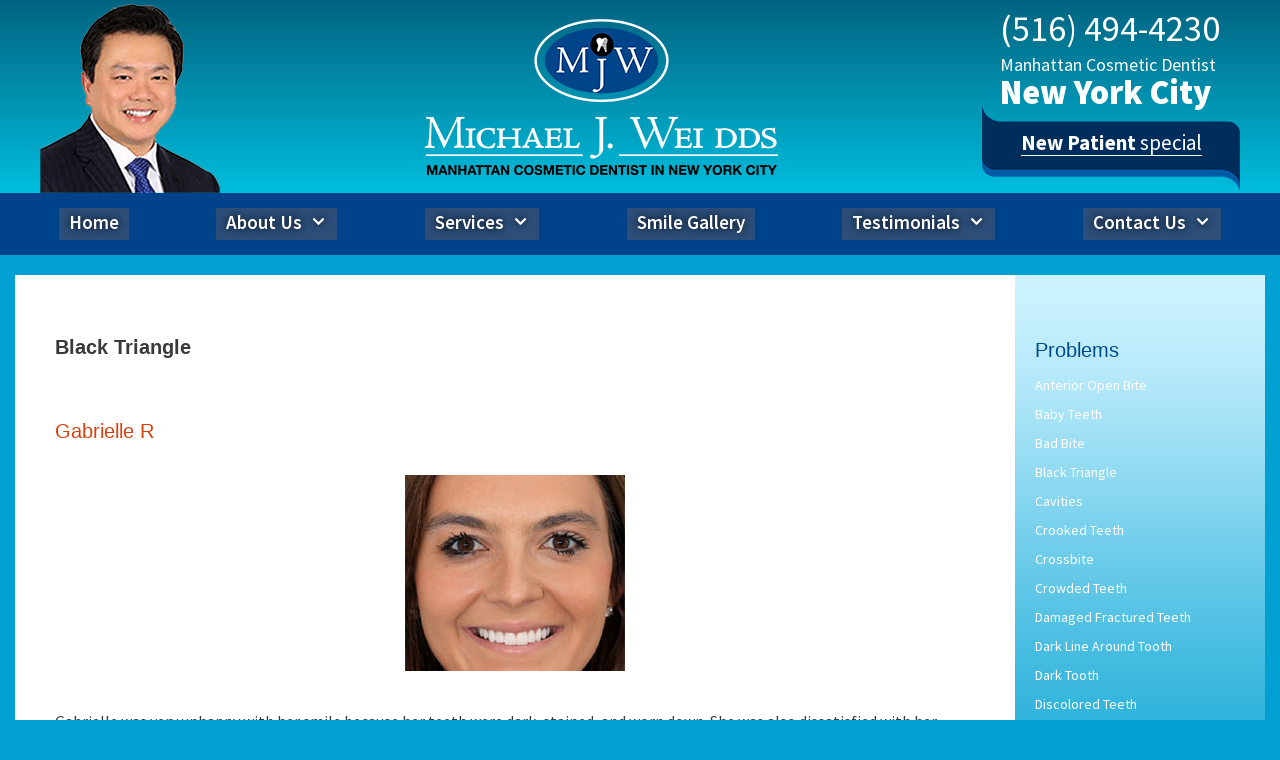

--- FILE ---
content_type: text/html; charset=UTF-8
request_url: https://mymanhattancosmeticdentist.com/smile-gallery-problems/black-triangle/
body_size: 24523
content:
<!DOCTYPE html>
<html lang="en-US">
<head>
	<meta charset="UTF-8">
	<link rel="profile" href="https://gmpg.org/xfn/11">
	<meta name='robots' content='index, follow, max-image-preview:large, max-snippet:-1, max-video-preview:-1'/>
<meta name="viewport" content="width=device-width, initial-scale=1">
	<!-- This site is optimized with the Yoast SEO plugin v18.8 - https://yoast.com/wordpress/plugins/seo/ -->
	<title>black triangle/New York cosmetic dentist/Dr. Michael Wei</title>
	<meta name="description" content="Black triangle in lower teeth are caused by gum recession and can cause many problems to dental as well as general health. Call today for free consultation."/>
	<link rel="canonical" href="https://mymanhattancosmeticdentist.com/smile-gallery-problems/black-triangle/"/>
	<meta property="og:locale" content="en_US"/>
	<meta property="og:type" content="article"/>
	<meta property="og:title" content="black triangle/New York cosmetic dentist/Dr. Michael Wei"/>
	<meta property="og:description" content="Black triangle in lower teeth are caused by gum recession and can cause many problems to dental as well as general health. Call today for free consultation."/>
	<meta property="og:url" content="https://mymanhattancosmeticdentist.com/smile-gallery-problems/black-triangle/"/>
	<meta property="og:site_name" content="Michael J. Wei DDS PC"/>
	<meta name="twitter:card" content="summary"/>
	<script type="application/ld+json" class="yoast-schema-graph">{"@context":"https://schema.org","@graph":[{"@type":"WebSite","@id":"https://mymanhattancosmeticdentist.com/#website","url":"https://mymanhattancosmeticdentist.com/","name":"Michael J. Wei DDS PC","description":"","potentialAction":[{"@type":"SearchAction","target":{"@type":"EntryPoint","urlTemplate":"https://mymanhattancosmeticdentist.com/?s={search_term_string}"},"query-input":"required name=search_term_string"}],"inLanguage":"en-US"},{"@type":"CollectionPage","@id":"https://mymanhattancosmeticdentist.com/smile-gallery-problems/black-triangle/#webpage","url":"https://mymanhattancosmeticdentist.com/smile-gallery-problems/black-triangle/","name":"black triangle/New York cosmetic dentist/Dr. Michael Wei","isPartOf":{"@id":"https://mymanhattancosmeticdentist.com/#website"},"description":"Black triangle in lower teeth are caused by gum recession and can cause many problems to dental as well as general health. Call today for free consultation.","breadcrumb":{"@id":"https://mymanhattancosmeticdentist.com/smile-gallery-problems/black-triangle/#breadcrumb"},"inLanguage":"en-US","potentialAction":[{"@type":"ReadAction","target":["https://mymanhattancosmeticdentist.com/smile-gallery-problems/black-triangle/"]}]},{"@type":"BreadcrumbList","@id":"https://mymanhattancosmeticdentist.com/smile-gallery-problems/black-triangle/#breadcrumb","itemListElement":[{"@type":"ListItem","position":1,"name":"Home","item":"https://mymanhattancosmeticdentist.com/"},{"@type":"ListItem","position":2,"name":"Black Triangle"}]}]}</script>
	<!-- / Yoast SEO plugin. -->


<link rel='dns-prefetch' href='//fonts.googleapis.com'/>
<link rel='dns-prefetch' href='//s.w.org'/>
<link href='https://fonts.gstatic.com' crossorigin rel='preconnect'/>
<link rel="alternate" type="application/rss+xml" title="Michael J. Wei DDS PC &raquo; Feed" href="https://mymanhattancosmeticdentist.com/feed/"/>
<link rel="alternate" type="application/rss+xml" title="Michael J. Wei DDS PC &raquo; Comments Feed" href="https://mymanhattancosmeticdentist.com/comments/feed/"/>
<link rel="alternate" type="application/rss+xml" title="Michael J. Wei DDS PC &raquo; Black Triangle Problem Category Feed" href="https://mymanhattancosmeticdentist.com/smile-gallery-problems/black-triangle/feed/"/>
<script>window._wpemojiSettings={"baseUrl":"https:\/\/s.w.org\/images\/core\/emoji\/13.1.0\/72x72\/","ext":".png","svgUrl":"https:\/\/s.w.org\/images\/core\/emoji\/13.1.0\/svg\/","svgExt":".svg","source":{"concatemoji":"https:\/\/mymanhattancosmeticdentist.com\/wp-includes\/js\/wp-emoji-release.min.js?ver=5.9.12"}};!function(e,a,t){var n,r,o,i=a.createElement("canvas"),p=i.getContext&&i.getContext("2d");function s(e,t){var a=String.fromCharCode;p.clearRect(0,0,i.width,i.height),p.fillText(a.apply(this,e),0,0);e=i.toDataURL();return p.clearRect(0,0,i.width,i.height),p.fillText(a.apply(this,t),0,0),e===i.toDataURL()}function c(e){var t=a.createElement("script");t.src=e,t.defer=t.type="text/javascript",a.getElementsByTagName("head")[0].appendChild(t)}for(o=Array("flag","emoji"),t.supports={everything:!0,everythingExceptFlag:!0},r=0;r<o.length;r++)t.supports[o[r]]=function(e){if(!p||!p.fillText)return!1;switch(p.textBaseline="top",p.font="600 32px Arial",e){case"flag":return s([127987,65039,8205,9895,65039],[127987,65039,8203,9895,65039])?!1:!s([55356,56826,55356,56819],[55356,56826,8203,55356,56819])&&!s([55356,57332,56128,56423,56128,56418,56128,56421,56128,56430,56128,56423,56128,56447],[55356,57332,8203,56128,56423,8203,56128,56418,8203,56128,56421,8203,56128,56430,8203,56128,56423,8203,56128,56447]);case"emoji":return!s([10084,65039,8205,55357,56613],[10084,65039,8203,55357,56613])}return!1}(o[r]),t.supports.everything=t.supports.everything&&t.supports[o[r]],"flag"!==o[r]&&(t.supports.everythingExceptFlag=t.supports.everythingExceptFlag&&t.supports[o[r]]);t.supports.everythingExceptFlag=t.supports.everythingExceptFlag&&!t.supports.flag,t.DOMReady=!1,t.readyCallback=function(){t.DOMReady=!0},t.supports.everything||(n=function(){t.readyCallback()},a.addEventListener?(a.addEventListener("DOMContentLoaded",n,!1),e.addEventListener("load",n,!1)):(e.attachEvent("onload",n),a.attachEvent("onreadystatechange",function(){"complete"===a.readyState&&t.readyCallback()})),(n=t.source||{}).concatemoji?c(n.concatemoji):n.wpemoji&&n.twemoji&&(c(n.twemoji),c(n.wpemoji)))}(window,document,window._wpemojiSettings);</script>
<style>img.wp-smiley,img.emoji{display:inline!important;border:none!important;box-shadow:none!important;height:1em!important;width:1em!important;margin:0 .07em!important;vertical-align:-.1em!important;background:none!important;padding:0!important}</style>
	<link rel='stylesheet' id='generate-fonts-css' href='//fonts.googleapis.com/css?family=Source+Sans+Pro:200,200italic,300,300italic,regular,italic,600,600italic,700,700italic,900,900italic' media='all'/>
<link rel='stylesheet' id='wp-block-library-css' href='https://mymanhattancosmeticdentist.com/wp-includes/css/dist/block-library/style.min.css?ver=5.9.12' media='all'/>
<style id='global-styles-inline-css'>body{--wp--preset--color--black:#000;--wp--preset--color--cyan-bluish-gray:#abb8c3;--wp--preset--color--white:#fff;--wp--preset--color--pale-pink:#f78da7;--wp--preset--color--vivid-red:#cf2e2e;--wp--preset--color--luminous-vivid-orange:#ff6900;--wp--preset--color--luminous-vivid-amber:#fcb900;--wp--preset--color--light-green-cyan:#7bdcb5;--wp--preset--color--vivid-green-cyan:#00d084;--wp--preset--color--pale-cyan-blue:#8ed1fc;--wp--preset--color--vivid-cyan-blue:#0693e3;--wp--preset--color--vivid-purple:#9b51e0;--wp--preset--color--contrast:var(--contrast);--wp--preset--color--contrast-2:var(--contrast-2);--wp--preset--color--contrast-3:var(--contrast-3);--wp--preset--color--base:var(--base);--wp--preset--color--base-2:var(--base-2);--wp--preset--color--base-3:var(--base-3);--wp--preset--color--accent:var(--accent);--wp--preset--gradient--vivid-cyan-blue-to-vivid-purple:linear-gradient(135deg,rgba(6,147,227,1) 0%,#9b51e0 100%);--wp--preset--gradient--light-green-cyan-to-vivid-green-cyan:linear-gradient(135deg,#7adcb4 0%,#00d082 100%);--wp--preset--gradient--luminous-vivid-amber-to-luminous-vivid-orange:linear-gradient(135deg,rgba(252,185,0,1) 0%,rgba(255,105,0,1) 100%);--wp--preset--gradient--luminous-vivid-orange-to-vivid-red:linear-gradient(135deg,rgba(255,105,0,1) 0%,#cf2e2e 100%);--wp--preset--gradient--very-light-gray-to-cyan-bluish-gray:linear-gradient(135deg,#eee 0%,#a9b8c3 100%);--wp--preset--gradient--cool-to-warm-spectrum:linear-gradient(135deg,#4aeadc 0%,#9778d1 20%,#cf2aba 40%,#ee2c82 60%,#fb6962 80%,#fef84c 100%);--wp--preset--gradient--blush-light-purple:linear-gradient(135deg,#ffceec 0%,#9896f0 100%);--wp--preset--gradient--blush-bordeaux:linear-gradient(135deg,#fecda5 0%,#fe2d2d 50%,#6b003e 100%);--wp--preset--gradient--luminous-dusk:linear-gradient(135deg,#ffcb70 0%,#c751c0 50%,#4158d0 100%);--wp--preset--gradient--pale-ocean:linear-gradient(135deg,#fff5cb 0%,#b6e3d4 50%,#33a7b5 100%);--wp--preset--gradient--electric-grass:linear-gradient(135deg,#caf880 0%,#71ce7e 100%);--wp--preset--gradient--midnight:linear-gradient(135deg,#020381 0%,#2874fc 100%);--wp--preset--duotone--dark-grayscale:url(#wp-duotone-dark-grayscale);--wp--preset--duotone--grayscale:url(#wp-duotone-grayscale);--wp--preset--duotone--purple-yellow:url(#wp-duotone-purple-yellow);--wp--preset--duotone--blue-red:url(#wp-duotone-blue-red);--wp--preset--duotone--midnight:url(#wp-duotone-midnight);--wp--preset--duotone--magenta-yellow:url(#wp-duotone-magenta-yellow);--wp--preset--duotone--purple-green:url(#wp-duotone-purple-green);--wp--preset--duotone--blue-orange:url(#wp-duotone-blue-orange);--wp--preset--font-size--small:13px;--wp--preset--font-size--medium:20px;--wp--preset--font-size--large:36px;--wp--preset--font-size--x-large:42px}.has-black-color{color:var(--wp--preset--color--black)!important}.has-cyan-bluish-gray-color{color:var(--wp--preset--color--cyan-bluish-gray)!important}.has-white-color{color:var(--wp--preset--color--white)!important}.has-pale-pink-color{color:var(--wp--preset--color--pale-pink)!important}.has-vivid-red-color{color:var(--wp--preset--color--vivid-red)!important}.has-luminous-vivid-orange-color{color:var(--wp--preset--color--luminous-vivid-orange)!important}.has-luminous-vivid-amber-color{color:var(--wp--preset--color--luminous-vivid-amber)!important}.has-light-green-cyan-color{color:var(--wp--preset--color--light-green-cyan)!important}.has-vivid-green-cyan-color{color:var(--wp--preset--color--vivid-green-cyan)!important}.has-pale-cyan-blue-color{color:var(--wp--preset--color--pale-cyan-blue)!important}.has-vivid-cyan-blue-color{color:var(--wp--preset--color--vivid-cyan-blue)!important}.has-vivid-purple-color{color:var(--wp--preset--color--vivid-purple)!important}.has-black-background-color{background-color:var(--wp--preset--color--black)!important}.has-cyan-bluish-gray-background-color{background-color:var(--wp--preset--color--cyan-bluish-gray)!important}.has-white-background-color{background-color:var(--wp--preset--color--white)!important}.has-pale-pink-background-color{background-color:var(--wp--preset--color--pale-pink)!important}.has-vivid-red-background-color{background-color:var(--wp--preset--color--vivid-red)!important}.has-luminous-vivid-orange-background-color{background-color:var(--wp--preset--color--luminous-vivid-orange)!important}.has-luminous-vivid-amber-background-color{background-color:var(--wp--preset--color--luminous-vivid-amber)!important}.has-light-green-cyan-background-color{background-color:var(--wp--preset--color--light-green-cyan)!important}.has-vivid-green-cyan-background-color{background-color:var(--wp--preset--color--vivid-green-cyan)!important}.has-pale-cyan-blue-background-color{background-color:var(--wp--preset--color--pale-cyan-blue)!important}.has-vivid-cyan-blue-background-color{background-color:var(--wp--preset--color--vivid-cyan-blue)!important}.has-vivid-purple-background-color{background-color:var(--wp--preset--color--vivid-purple)!important}.has-black-border-color{border-color:var(--wp--preset--color--black)!important}.has-cyan-bluish-gray-border-color{border-color:var(--wp--preset--color--cyan-bluish-gray)!important}.has-white-border-color{border-color:var(--wp--preset--color--white)!important}.has-pale-pink-border-color{border-color:var(--wp--preset--color--pale-pink)!important}.has-vivid-red-border-color{border-color:var(--wp--preset--color--vivid-red)!important}.has-luminous-vivid-orange-border-color{border-color:var(--wp--preset--color--luminous-vivid-orange)!important}.has-luminous-vivid-amber-border-color{border-color:var(--wp--preset--color--luminous-vivid-amber)!important}.has-light-green-cyan-border-color{border-color:var(--wp--preset--color--light-green-cyan)!important}.has-vivid-green-cyan-border-color{border-color:var(--wp--preset--color--vivid-green-cyan)!important}.has-pale-cyan-blue-border-color{border-color:var(--wp--preset--color--pale-cyan-blue)!important}.has-vivid-cyan-blue-border-color{border-color:var(--wp--preset--color--vivid-cyan-blue)!important}.has-vivid-purple-border-color{border-color:var(--wp--preset--color--vivid-purple)!important}.has-vivid-cyan-blue-to-vivid-purple-gradient-background{background:var(--wp--preset--gradient--vivid-cyan-blue-to-vivid-purple)!important}.has-light-green-cyan-to-vivid-green-cyan-gradient-background{background:var(--wp--preset--gradient--light-green-cyan-to-vivid-green-cyan)!important}.has-luminous-vivid-amber-to-luminous-vivid-orange-gradient-background{background:var(--wp--preset--gradient--luminous-vivid-amber-to-luminous-vivid-orange)!important}.has-luminous-vivid-orange-to-vivid-red-gradient-background{background:var(--wp--preset--gradient--luminous-vivid-orange-to-vivid-red)!important}.has-very-light-gray-to-cyan-bluish-gray-gradient-background{background:var(--wp--preset--gradient--very-light-gray-to-cyan-bluish-gray)!important}.has-cool-to-warm-spectrum-gradient-background{background:var(--wp--preset--gradient--cool-to-warm-spectrum)!important}.has-blush-light-purple-gradient-background{background:var(--wp--preset--gradient--blush-light-purple)!important}.has-blush-bordeaux-gradient-background{background:var(--wp--preset--gradient--blush-bordeaux)!important}.has-luminous-dusk-gradient-background{background:var(--wp--preset--gradient--luminous-dusk)!important}.has-pale-ocean-gradient-background{background:var(--wp--preset--gradient--pale-ocean)!important}.has-electric-grass-gradient-background{background:var(--wp--preset--gradient--electric-grass)!important}.has-midnight-gradient-background{background:var(--wp--preset--gradient--midnight)!important}.has-small-font-size{font-size:var(--wp--preset--font-size--small)!important}.has-medium-font-size{font-size:var(--wp--preset--font-size--medium)!important}.has-large-font-size{font-size:var(--wp--preset--font-size--large)!important}.has-x-large-font-size{font-size:var(--wp--preset--font-size--x-large)!important}</style>
<link rel='stylesheet' id='contact-form-7-css' href='https://mymanhattancosmeticdentist.com/wp-content/plugins/contact-form-7/includes/css/styles.css?ver=5.5.6' media='all'/>
<link rel='stylesheet' id='search-filter-plugin-styles-css' href='https://mymanhattancosmeticdentist.com/wp-content/plugins/search-filter-pro/public/assets/css/search-filter.min.css?ver=2.5.12' media='all'/>
<link rel='stylesheet' id='wppopups-base-css' href='https://mymanhattancosmeticdentist.com/wp-content/plugins/wp-popups-lite/src/assets/css/wppopups-base.css?ver=2.1.5.1' media='all'/>
<link rel='stylesheet' id='generate-style-grid-css' href='https://mymanhattancosmeticdentist.com/wp-content/themes/generatepress/assets/css/unsemantic-grid.min.css?ver=3.1.3' media='all'/>
<link rel='stylesheet' id='generate-style-css' href='https://mymanhattancosmeticdentist.com/wp-content/themes/generatepress/assets/css/style.min.css?ver=3.1.3' media='all'/>
<style id='generate-style-inline-css'>.no-featured-image-padding .post-image{margin-left:-40px;margin-right:-40px}.post-image-above-header .no-featured-image-padding .inside-article .post-image{margin-top:-20px}@media (max-width:768px){.no-featured-image-padding .post-image{margin-left:-30px;margin-right:-30px}.post-image-above-header .no-featured-image-padding .inside-article .post-image{margin-top:-30px}}.resize-featured-image .post-image img{width:220px;height:196px;-o-object-fit:cover;object-fit:cover}body{background-color:#00a0d2;color:#3a3a3a}a{color:#1e73be}a:hover,a:focus,a:active{color:#000}body .grid-container{max-width:1250px}.wp-block-group__inner-container{max-width:1250px;margin-left:auto;margin-right:auto}.generate-back-to-top{font-size:20px;border-radius:3px;position:fixed;bottom:30px;right:30px;line-height:40px;width:40px;text-align:center;z-index:10;transition:opacity 300ms ease-in-out}:root{--contrast:#222;--contrast-2:#575760;--contrast-3:#b2b2be;--base:#f0f0f0;--base-2:#f7f8f9;--base-3:#fff;--accent:#1e73be}.has-contrast-color{color:#222}.has-contrast-background-color{background-color:#222}.has-contrast-2-color{color:#575760}.has-contrast-2-background-color{background-color:#575760}.has-contrast-3-color{color:#b2b2be}.has-contrast-3-background-color{background-color:#b2b2be}.has-base-color{color:#f0f0f0}.has-base-background-color{background-color:#f0f0f0}.has-base-2-color{color:#f7f8f9}.has-base-2-background-color{background-color:#f7f8f9}.has-base-3-color{color:#fff}.has-base-3-background-color{background-color:#fff}.has-accent-color{color:#1e73be}.has-accent-background-color{background-color:#1e73be}body,button,input,select,textarea{font-family:"Source Sans Pro",sans-serif;font-size:16px}body{line-height:1.5}.entry-content > [class*="wp-block-"]:not(:last-child){margin-bottom:1.5em}.main-title{font-size:45px}.main-navigation a,.menu-toggle{font-weight:600;font-size:19px}.main-navigation .main-nav ul ul li a{font-size:16px}.widget-title{font-family:Arial,Helvetica,sans-serif;font-size:18px}.sidebar .widget,.footer-widgets .widget{font-size:11px}h1{font-family:Arial,Helvetica,sans-serif;font-weight:600;font-size:20px}h2{font-family:Arial,Helvetica,sans-serif;font-weight:300;font-size:20px}h3{font-family:Arial,Helvetica,sans-serif;font-size:18px}h4{font-size:inherit}h5{font-size:inherit}.site-info{font-size:12px}@media (max-width:768px){.main-title{font-size:30px}h1{font-size:30px}h2{font-size:25px}}.top-bar{background-color:#636363;color:#fff}.top-bar a{color:#fff}.top-bar a:hover{color:#303030}.site-header{color:#3a3a3a}.site-header a{color:#3a3a3a}.main-title a,.main-title a:hover{color:#222}.site-description{color:#757575}.main-navigation,.main-navigation ul ul{background-color:#00438b}.main-navigation .main-nav ul li a,.main-navigation .menu-toggle,.main-navigation .menu-bar-items{color:#fff}.main-navigation .main-nav ul li:not([class*="current-menu-"]):hover > a, .main-navigation .main-nav ul li:not([class*="current-menu-"]):focus > a, .main-navigation .main-nav ul li.sfHover:not([class*="current-menu-"]) > a, .main-navigation .menu-bar-item:hover > a, .main-navigation .menu-bar-item.sfHover > a{color:#fff;background-color:#304054}button.menu-toggle:hover,button.menu-toggle:focus,.main-navigation .mobile-bar-items a,.main-navigation .mobile-bar-items a:hover,.main-navigation .mobile-bar-items a:focus{color:#fff}.main-navigation .main-nav ul li[class*="current-menu-"]>a{color:#fff;background-color:#2c4e79}.navigation-search input[type="search"],.navigation-search input[type="search"]:active,.navigation-search input[type="search"]:focus,.main-navigation .main-nav ul li.search-item.active>a,.main-navigation .menu-bar-items .search-item.active>a{color:#fff;background-color:#304054}.main-navigation ul ul{background-color:#304054}.main-navigation .main-nav ul ul li a{color:#fff}.main-navigation .main-nav ul ul li:not([class*="current-menu-"]):hover > a,.main-navigation .main-nav ul ul li:not([class*="current-menu-"]):focus > a, .main-navigation .main-nav ul ul li.sfHover:not([class*="current-menu-"]) > a{color:#fff;background-color:#0095b4}.main-navigation .main-nav ul ul li[class*="current-menu-"]>a{color:#fff;background-color:#0095b4}.separate-containers .inside-article,.separate-containers .comments-area,.separate-containers .page-header,.one-container .container,.separate-containers .paging-navigation,.inside-page-header{background-color:#fff}.inside-article a,.paging-navigation a,.comments-area a,.page-header a{color:#d7410f}.inside-article a:hover,.paging-navigation a:hover,.comments-area a:hover,.page-header a:hover{color:#666}.entry-meta{color:#595959}.entry-meta a{color:#595959}.entry-meta a:hover{color:#1e73be}.sidebar .widget a{color:#fff}.sidebar .widget a:hover{color:red}.sidebar .widget .widget-title{color:#000}.footer-widgets{color:#fff;background-color:#00438b}.footer-widgets a{color:#fff}.footer-widgets a:hover{color:#fff}.footer-widgets .widget-title{color:#fff}.site-info{color:#767676;background-color:#fff}.site-info a{color:#767676}.site-info a:hover{color:#033c77}.footer-bar .widget_nav_menu .current-menu-item a{color:#033c77}input[type="text"],input[type="email"],input[type="url"],input[type="password"],input[type="search"],input[type="tel"],input[type="number"],textarea,select{color:#666;background-color:#fafafa;border-color:#ccc}input[type="text"]:focus,input[type="email"]:focus,input[type="url"]:focus,input[type="password"]:focus,input[type="search"]:focus,input[type="tel"]:focus,input[type="number"]:focus,textarea:focus,select:focus{color:#666;background-color:#fff;border-color:#bfbfbf}button,html input[type="button"],input[type="reset"],input[type="submit"],a.button,a.wp-block-button__link:not(.has-background){color:#fff;background-color:#666}button:hover,html input[type="button"]:hover,input[type="reset"]:hover,input[type="submit"]:hover,a.button:hover,button:focus,html input[type="button"]:focus,input[type="reset"]:focus,input[type="submit"]:focus,a.button:focus,a.wp-block-button__link:not(.has-background):active,a.wp-block-button__link:not(.has-background):focus,a.wp-block-button__link:not(.has-background):hover{color:#fff;background-color:#3f3f3f}a.generate-back-to-top{background-color:rgba(0,0,0,.4);color:#fff}a.generate-back-to-top:hover,a.generate-back-to-top:focus{background-color:rgba(0,0,0,.6);color:#fff}@media (max-width:868px){.main-navigation .menu-bar-item:hover>a,.main-navigation .menu-bar-item.sfHover>a{background:none;color:#fff}}.inside-top-bar{padding:10px}.inside-header{padding:0 40px 0 40px}.separate-containers .inside-article,.separate-containers .comments-area,.separate-containers .page-header,.separate-containers .paging-navigation,.one-container .site-content,.inside-page-header{padding:20px 40px 20px 40px}.site-main .wp-block-group__inner-container{padding:20px 40px 20px 40px}.entry-content .alignwide, body:not(.no-sidebar) .entry-content .alignfull{margin-left:-40px;width:calc(100% + 80px);max-width:calc(100% + 80px)}.main-navigation .main-nav ul li a,.menu-toggle,.main-navigation .mobile-bar-items a{padding-left:30px;padding-right:30px;line-height:28px}.main-navigation .main-nav ul ul li a{padding:5px 30px 5px 30px}.navigation-search input[type="search"]{height:28px}.rtl .menu-item-has-children .dropdown-menu-toggle{padding-left:30px}.menu-item-has-children .dropdown-menu-toggle{padding-right:30px}.menu-item-has-children ul .dropdown-menu-toggle{padding-top:5px;padding-bottom:5px;margin-top:-5px}.rtl .main-navigation .main-nav ul li.menu-item-has-children>a{padding-right:30px}.widget-area .widget{padding:40px 20px 0 20px}@media (max-width:768px){.separate-containers .inside-article,.separate-containers .comments-area,.separate-containers .page-header,.separate-containers .paging-navigation,.one-container .site-content,.inside-page-header{padding:30px}.site-main .wp-block-group__inner-container{padding:30px}.site-info{padding-right:10px;padding-left:10px}.entry-content .alignwide, body:not(.no-sidebar) .entry-content .alignfull{margin-left:-30px;width:calc(100% + 60px);max-width:calc(100% + 60px)}}@media (max-width:868px){.main-navigation .menu-toggle,.main-navigation .mobile-bar-items,.sidebar-nav-mobile:not(#sticky-placeholder){display:block}.main-navigation ul,.gen-sidebar-nav{display:none}[class*="nav-float-"] .site-header .inside-header>*{float:none;clear:both}}.main-navigation ul ul li>a:hover,.main-navigation ul ul li.sfHover>a{background-repeat:repeat-x}.dynamic-author-image-rounded{border-radius:100%}.dynamic-featured-image,.dynamic-author-image{vertical-align:middle}.one-container.blog .dynamic-content-template:not(:last-child), .one-container.archive .dynamic-content-template:not(:last-child){padding-bottom:0}.dynamic-entry-excerpt>p:last-child{margin-bottom:0}.main-navigation .main-nav ul li a,.menu-toggle,.main-navigation .mobile-bar-items a{transition:line-height 300ms ease}</style>
<link rel='stylesheet' id='generate-mobile-style-css' href='https://mymanhattancosmeticdentist.com/wp-content/themes/generatepress/assets/css/mobile.min.css?ver=3.1.3' media='all'/>
<link rel='stylesheet' id='generate-font-icons-css' href='https://mymanhattancosmeticdentist.com/wp-content/themes/generatepress/assets/css/components/font-icons.min.css?ver=3.1.3' media='all'/>
<link rel='stylesheet' id='font-awesome-css' href='https://mymanhattancosmeticdentist.com/wp-content/themes/generatepress/assets/css/components/font-awesome.min.css?ver=4.7' media='all'/>
<link rel='stylesheet' id='generate-child-css' href='https://mymanhattancosmeticdentist.com/wp-content/themes/generatepress_child/style.css?ver=1657076248' media='all'/>
<link rel='stylesheet' id='generate-blog-images-css' href='https://mymanhattancosmeticdentist.com/wp-content/plugins/gp-premium/blog/functions/css/featured-images.min.css?ver=2.3.1' media='all'/>
<link rel='stylesheet' id='generate-sticky-css' href='https://mymanhattancosmeticdentist.com/wp-content/plugins/gp-premium/menu-plus/functions/css/sticky.min.css?ver=2.3.1' media='all'/>
<link rel='stylesheet' id='generate-offside-css' href='https://mymanhattancosmeticdentist.com/wp-content/plugins/gp-premium/menu-plus/functions/css/offside.min.css?ver=2.3.1' media='all'/>
<style id='generate-offside-inline-css'>:root{--gp-slideout-width:265px}.slideout-navigation.main-navigation .main-nav ul li a{font-weight:normal;text-transform:none}.slideout-navigation.main-navigation.do-overlay .main-nav ul ul li a{font-size:1em}.slideout-navigation,.slideout-navigation a{color:#fff}.slideout-navigation button.slideout-exit{color:#fff;padding-left:30px;padding-right:30px}.slideout-navigation .dropdown-menu-toggle:before{content:"\f107"}.slideout-navigation .sfHover>a .dropdown-menu-toggle:before{content:"\f106"}@media (max-width:868px){.menu-bar-item.slideout-toggle{display:none}}</style>
<link rel='stylesheet' id='gp-premium-icons-css' href='https://mymanhattancosmeticdentist.com/wp-content/plugins/gp-premium/general/icons/icons.min.css?ver=2.3.1' media='all'/>
<script src='https://mymanhattancosmeticdentist.com/wp-includes/js/jquery/jquery.min.js?ver=3.6.0' id='jquery-core-js'></script>
<script src='https://mymanhattancosmeticdentist.com/wp-includes/js/jquery/jquery-migrate.min.js?ver=3.3.2' id='jquery-migrate-js'></script>
<script src='https://mymanhattancosmeticdentist.com/wp-includes/js/jquery/ui/core.min.js?ver=1.13.1' id='jquery-ui-core-js'></script>
<script src='https://mymanhattancosmeticdentist.com/wp-includes/js/jquery/ui/mouse.min.js?ver=1.13.1' id='jquery-ui-mouse-js'></script>
<script src='https://mymanhattancosmeticdentist.com/wp-includes/js/jquery/ui/draggable.min.js?ver=1.13.1' id='jquery-ui-draggable-js'></script>
<script src='https://mymanhattancosmeticdentist.com/wp-content/plugins/before-after/js/jquery.beforeafter-1.3.instruite.min.js?ver=5.9.12' id='jquery-before-after-js'></script>
<script id='search-filter-plugin-build-js-extra'>var SF_LDATA={"ajax_url":"https:\/\/mymanhattancosmeticdentist.com\/wp-admin\/admin-ajax.php","home_url":"https:\/\/mymanhattancosmeticdentist.com\/","extensions":[]};</script>
<script src='https://mymanhattancosmeticdentist.com/wp-content/plugins/search-filter-pro/public/assets/js/search-filter-build.min.js?ver=2.5.12' id='search-filter-plugin-build-js'></script>
<script src='https://mymanhattancosmeticdentist.com/wp-content/plugins/search-filter-pro/public/assets/js/chosen.jquery.min.js?ver=2.5.12' id='search-filter-plugin-chosen-js'></script>
<link rel="https://api.w.org/" href="https://mymanhattancosmeticdentist.com/wp-json/"/><link rel="EditURI" type="application/rsd+xml" title="RSD" href="https://mymanhattancosmeticdentist.com/xmlrpc.php?rsd"/>
<link rel="wlwmanifest" type="application/wlwmanifest+xml" href="https://mymanhattancosmeticdentist.com/wp-includes/wlwmanifest.xml"/> 
<meta name="generator" content="WordPress 5.9.12"/>
			<style type="text/css">.ba-container{margin-left:auto;margin-right:auto}.ba-container+div.balinks{margin:0 auto}.ba-container div img{max-width:none}</style>
<script type="text/javascript" src="https://mymanhattancosmeticdentist.com/wp-content/plugins/flv-embed/swfobject.js"></script>
<script type="text/javascript">var kwcodeid=263;var kwcid=131;var kwurl='https://pistonbroke.calltrack.co/';</script> <script type="text/javascript" src=https://cdn.calltrack.co/static/keyword-tracking.js></script><link rel="stylesheet" href="https://mymanhattancosmeticdentist.com/wp-content/themes/generatepress_child/flexslider.css" type="text/css">
<script src="https://mymanhattancosmeticdentist.com/wp-content/themes/generatepress_child/js/jquery.flexslider-min.js"></script>
<script type="text/javascript">(function($){$(window).load(function(){$('#slider .flexslider').flexslider({animation:'slide',slideshowSpeed:9000,animationSpeed:900,pauseOnAction:true,pauseOnHover:true,controlNav:false,directionNav:true,controlsContainer:".flexslider",});});})(jQuery)</script><script>(function(i,s,o,g,r,a,m){i['GoogleAnalyticsObject']=r;i[r]=i[r]||function(){(i[r].q=i[r].q||[]).push(arguments)},i[r].l=1*new Date();a=s.createElement(o),m=s.getElementsByTagName(o)[0];a.async=1;a.src=g;m.parentNode.insertBefore(a,m)})(window,document,'script','https://www.google-analytics.com/analytics.js','ga');ga('create','UA-20257202-1','auto');ga('send','pageview');</script><!-- Google Tag Manager -->
<script>(function(w,d,s,l,i){w[l]=w[l]||[];w[l].push({'gtm.start':new Date().getTime(),event:'gtm.js'});var f=d.getElementsByTagName(s)[0],j=d.createElement(s),dl=l!='dataLayer'?'&l='+l:'';j.async=true;j.src='https://www.googletagmanager.com/gtm.js?id='+i+dl;f.parentNode.insertBefore(j,f);})(window,document,'script','dataLayer','GTM-TQKKWF9');</script>
<!-- End Google Tag Manager --><link rel="icon" href="https://mymanhattancosmeticdentist.com/wp-content/uploads/2016/02/favicon.png" sizes="32x32"/>
<link rel="icon" href="https://mymanhattancosmeticdentist.com/wp-content/uploads/2016/02/favicon.png" sizes="192x192"/>
<link rel="apple-touch-icon" href="https://mymanhattancosmeticdentist.com/wp-content/uploads/2016/02/favicon.png"/>
<meta name="msapplication-TileImage" content="https://mymanhattancosmeticdentist.com/wp-content/uploads/2016/02/favicon.png"/>
		<style id="wp-custom-css">a.home-fb-button,a.home-ig-button{background-color:#fff;border:1px solid #d7410f;color:#2c2c2c;text-transform:uppercase;font-size:18px;margin:0 3px}a.home-fb-button:hover,a.home-ig-button:hover{background-color:#d7410f;border:1px solid #d7410f;color:#fff}a.home-fb-button svg,a.home-ig-button svg{height:15px;margin-bottom:-1px;fill:#d7410f}a.home-fb-button:hover svg,a.home-ig-button:hover svg{fill:#fff}</style>
		</head>

<body class="archive tax-problems term-black-triangle term-81 wp-embed-responsive post-image-below-header post-image-aligned-center slideout-enabled slideout-both sticky-menu-fade sticky-enabled desktop-sticky-menu right-sidebar nav-below-header separate-containers fluid-header active-footer-widgets-1 nav-aligned-center header-aligned-left dropdown-hover" itemtype="https://schema.org/Blog" itemscope>
	<!-- Google Tag Manager (noscript) -->
<noscript><iframe src="https://www.googletagmanager.com/ns.html?id=GTM-TQKKWF9" height="0" width="0" style="display:none;visibility:hidden"></iframe></noscript>
<!-- End Google Tag Manager (noscript) --><svg xmlns="http://www.w3.org/2000/svg" viewBox="0 0 0 0" width="0" height="0" focusable="false" role="none" style="visibility: hidden; position: absolute; left: -9999px; overflow: hidden;"><defs><filter id="wp-duotone-dark-grayscale"><feColorMatrix color-interpolation-filters="sRGB" type="matrix" values=" .299 .587 .114 0 0 .299 .587 .114 0 0 .299 .587 .114 0 0 .299 .587 .114 0 0 "/><feComponentTransfer color-interpolation-filters="sRGB"><feFuncR type="table" tableValues="0 0.49803921568627"/><feFuncG type="table" tableValues="0 0.49803921568627"/><feFuncB type="table" tableValues="0 0.49803921568627"/><feFuncA type="table" tableValues="1 1"/></feComponentTransfer><feComposite in2="SourceGraphic" operator="in"/></filter></defs></svg><svg xmlns="http://www.w3.org/2000/svg" viewBox="0 0 0 0" width="0" height="0" focusable="false" role="none" style="visibility: hidden; position: absolute; left: -9999px; overflow: hidden;"><defs><filter id="wp-duotone-grayscale"><feColorMatrix color-interpolation-filters="sRGB" type="matrix" values=" .299 .587 .114 0 0 .299 .587 .114 0 0 .299 .587 .114 0 0 .299 .587 .114 0 0 "/><feComponentTransfer color-interpolation-filters="sRGB"><feFuncR type="table" tableValues="0 1"/><feFuncG type="table" tableValues="0 1"/><feFuncB type="table" tableValues="0 1"/><feFuncA type="table" tableValues="1 1"/></feComponentTransfer><feComposite in2="SourceGraphic" operator="in"/></filter></defs></svg><svg xmlns="http://www.w3.org/2000/svg" viewBox="0 0 0 0" width="0" height="0" focusable="false" role="none" style="visibility: hidden; position: absolute; left: -9999px; overflow: hidden;"><defs><filter id="wp-duotone-purple-yellow"><feColorMatrix color-interpolation-filters="sRGB" type="matrix" values=" .299 .587 .114 0 0 .299 .587 .114 0 0 .299 .587 .114 0 0 .299 .587 .114 0 0 "/><feComponentTransfer color-interpolation-filters="sRGB"><feFuncR type="table" tableValues="0.54901960784314 0.98823529411765"/><feFuncG type="table" tableValues="0 1"/><feFuncB type="table" tableValues="0.71764705882353 0.25490196078431"/><feFuncA type="table" tableValues="1 1"/></feComponentTransfer><feComposite in2="SourceGraphic" operator="in"/></filter></defs></svg><svg xmlns="http://www.w3.org/2000/svg" viewBox="0 0 0 0" width="0" height="0" focusable="false" role="none" style="visibility: hidden; position: absolute; left: -9999px; overflow: hidden;"><defs><filter id="wp-duotone-blue-red"><feColorMatrix color-interpolation-filters="sRGB" type="matrix" values=" .299 .587 .114 0 0 .299 .587 .114 0 0 .299 .587 .114 0 0 .299 .587 .114 0 0 "/><feComponentTransfer color-interpolation-filters="sRGB"><feFuncR type="table" tableValues="0 1"/><feFuncG type="table" tableValues="0 0.27843137254902"/><feFuncB type="table" tableValues="0.5921568627451 0.27843137254902"/><feFuncA type="table" tableValues="1 1"/></feComponentTransfer><feComposite in2="SourceGraphic" operator="in"/></filter></defs></svg><svg xmlns="http://www.w3.org/2000/svg" viewBox="0 0 0 0" width="0" height="0" focusable="false" role="none" style="visibility: hidden; position: absolute; left: -9999px; overflow: hidden;"><defs><filter id="wp-duotone-midnight"><feColorMatrix color-interpolation-filters="sRGB" type="matrix" values=" .299 .587 .114 0 0 .299 .587 .114 0 0 .299 .587 .114 0 0 .299 .587 .114 0 0 "/><feComponentTransfer color-interpolation-filters="sRGB"><feFuncR type="table" tableValues="0 0"/><feFuncG type="table" tableValues="0 0.64705882352941"/><feFuncB type="table" tableValues="0 1"/><feFuncA type="table" tableValues="1 1"/></feComponentTransfer><feComposite in2="SourceGraphic" operator="in"/></filter></defs></svg><svg xmlns="http://www.w3.org/2000/svg" viewBox="0 0 0 0" width="0" height="0" focusable="false" role="none" style="visibility: hidden; position: absolute; left: -9999px; overflow: hidden;"><defs><filter id="wp-duotone-magenta-yellow"><feColorMatrix color-interpolation-filters="sRGB" type="matrix" values=" .299 .587 .114 0 0 .299 .587 .114 0 0 .299 .587 .114 0 0 .299 .587 .114 0 0 "/><feComponentTransfer color-interpolation-filters="sRGB"><feFuncR type="table" tableValues="0.78039215686275 1"/><feFuncG type="table" tableValues="0 0.94901960784314"/><feFuncB type="table" tableValues="0.35294117647059 0.47058823529412"/><feFuncA type="table" tableValues="1 1"/></feComponentTransfer><feComposite in2="SourceGraphic" operator="in"/></filter></defs></svg><svg xmlns="http://www.w3.org/2000/svg" viewBox="0 0 0 0" width="0" height="0" focusable="false" role="none" style="visibility: hidden; position: absolute; left: -9999px; overflow: hidden;"><defs><filter id="wp-duotone-purple-green"><feColorMatrix color-interpolation-filters="sRGB" type="matrix" values=" .299 .587 .114 0 0 .299 .587 .114 0 0 .299 .587 .114 0 0 .299 .587 .114 0 0 "/><feComponentTransfer color-interpolation-filters="sRGB"><feFuncR type="table" tableValues="0.65098039215686 0.40392156862745"/><feFuncG type="table" tableValues="0 1"/><feFuncB type="table" tableValues="0.44705882352941 0.4"/><feFuncA type="table" tableValues="1 1"/></feComponentTransfer><feComposite in2="SourceGraphic" operator="in"/></filter></defs></svg><svg xmlns="http://www.w3.org/2000/svg" viewBox="0 0 0 0" width="0" height="0" focusable="false" role="none" style="visibility: hidden; position: absolute; left: -9999px; overflow: hidden;"><defs><filter id="wp-duotone-blue-orange"><feColorMatrix color-interpolation-filters="sRGB" type="matrix" values=" .299 .587 .114 0 0 .299 .587 .114 0 0 .299 .587 .114 0 0 .299 .587 .114 0 0 "/><feComponentTransfer color-interpolation-filters="sRGB"><feFuncR type="table" tableValues="0.098039215686275 1"/><feFuncG type="table" tableValues="0 0.66274509803922"/><feFuncB type="table" tableValues="0.84705882352941 0.41960784313725"/><feFuncA type="table" tableValues="1 1"/></feComponentTransfer><feComposite in2="SourceGraphic" operator="in"/></filter></defs></svg><a class="screen-reader-text skip-link" href="#content" title="Skip to content">Skip to content</a>		<header class="site-header" id="masthead" aria-label="Site" itemtype="https://schema.org/WPHeader" itemscope>
			<div class="inside-header grid-container grid-parent">
							<div class="header-widget">
				<aside id="custom_html-4" class="widget_text widget inner-padding widget_custom_html"><div class="textwidget custom-html-widget"><div class="header-col-container" id="about">
<div class="header-col1">
<img alt="Michael J. Wei DDS PC" src="https://mymanhattancosmeticdentist.com/wp-content/uploads/2019/10/mike-wei.png">
</div>

<div class="header-col2">
<a href="https://mymanhattancosmeticdentist.com/" title="Michael J. Wei DDS PC" rel="home"><img alt="Michael J. Wei DDS PC, Manhattan Cosmetic Dentist in New York City" src="https://mymanhattancosmeticdentist.com/wp-content/uploads/2019/10/logo.png"></a>
</div>

<div class="header-col3">
<p class="header-phone-number">212-982-4080</p>
<p class="header-subhead1">Manhattan Cosmetic Dentist</p>
<p class="header-subhead2">New York City</p>
<p class="header-special"><a href="https://mymanhattancosmeticdentist.com/promotions/"><strong>New Patient</strong> special</a></p>
</div>
</div></div></aside>			</div>
						</div>
		</header>
		<div class="slideout-toggle mobile-menu-toggle"><a href="#"></a></div>
		<nav class="main-navigation sub-menu-right" id="site-navigation" aria-label="Primary" itemtype="https://schema.org/SiteNavigationElement" itemscope>
			<div class="inside-navigation grid-container grid-parent">
								<button class="menu-toggle" aria-controls="generate-slideout-menu" aria-expanded="false">
					<span class="mobile-menu">Menu</span>				</button>
				<div id="primary-menu" class="main-nav"><ul id="menu-main-menu" class=" menu sf-menu"><li id="menu-item-5242" class="menu-item menu-item-type-post_type menu-item-object-page menu-item-home menu-item-5242"><a href="https://mymanhattancosmeticdentist.com/">Home</a></li>
<li id="menu-item-5243" class="menu-item menu-item-type-post_type menu-item-object-page menu-item-has-children menu-item-5243"><a href="https://mymanhattancosmeticdentist.com/about/">About Us<span role="presentation" class="dropdown-menu-toggle"></span></a>
<ul class="sub-menu">
	<li id="menu-item-7453" class="menu-item menu-item-type-post_type menu-item-object-page menu-item-7453"><a href="https://mymanhattancosmeticdentist.com/manhattan-cosmetic-dentist/">Manhattan Cosmetic Dentist</a></li>
	<li id="menu-item-7581" class="menu-item menu-item-type-post_type menu-item-object-page menu-item-7581"><a href="https://mymanhattancosmeticdentist.com/nyc-cosmetic-dentist/">NYC Cosmetic Dentist</a></li>
	<li id="menu-item-5250" class="menu-item menu-item-type-post_type menu-item-object-page current_page_parent menu-item-5250"><a href="https://mymanhattancosmeticdentist.com/about/news/">News</a></li>
	<li id="menu-item-5252" class="menu-item menu-item-type-post_type menu-item-object-page menu-item-5252"><a href="https://mymanhattancosmeticdentist.com/about/office-tour/">Office Tour</a></li>
	<li id="menu-item-5246" class="menu-item menu-item-type-post_type menu-item-object-page menu-item-5246"><a href="https://mymanhattancosmeticdentist.com/promotions/">Promotions</a></li>
	<li id="menu-item-5248" class="menu-item menu-item-type-post_type menu-item-object-page menu-item-5248"><a href="https://mymanhattancosmeticdentist.com/financing/">Financing</a></li>
	<li id="menu-item-5253" class="menu-item menu-item-type-post_type menu-item-object-page menu-item-5253"><a href="https://mymanhattancosmeticdentist.com/about/privacy-policy/">Privacy Policy</a></li>
	<li id="menu-item-5254" class="menu-item menu-item-type-post_type menu-item-object-page menu-item-5254"><a href="https://mymanhattancosmeticdentist.com/about/whychooseus/">Why Choose Us</a></li>
	<li id="menu-item-9537" class="menu-item menu-item-type-post_type menu-item-object-page menu-item-9537"><a href="https://mymanhattancosmeticdentist.com/safety-protocols/">Safety Protocols</a></li>
	<li id="menu-item-7164" class="menu-item menu-item-type-post_type menu-item-object-post menu-item-7164"><a href="https://mymanhattancosmeticdentist.com/2017/11/choose-perfectionist-create-customized-smile-makeover/">Smile Makeover Perfectionist</a></li>
</ul>
</li>
<li id="menu-item-5244" class="menu-item menu-item-type-post_type menu-item-object-page menu-item-has-children menu-item-5244"><a href="https://mymanhattancosmeticdentist.com/services/">Services<span role="presentation" class="dropdown-menu-toggle"></span></a>
<ul class="sub-menu">
	<li id="menu-item-5256" class="menu-item menu-item-type-post_type menu-item-object-page menu-item-has-children menu-item-5256"><a href="https://mymanhattancosmeticdentist.com/services/cosmetic/">Cosmetic Dentistry<span role="presentation" class="dropdown-menu-toggle"></span></a>
	<ul class="sub-menu">
		<li id="menu-item-5270" class="menu-item menu-item-type-post_type menu-item-object-page menu-item-has-children menu-item-5270"><a href="https://mymanhattancosmeticdentist.com/services/cosmetic/cerinate-lumineers/">Cerinate Lumineers (video)<span role="presentation" class="dropdown-menu-toggle"></span></a>
		<ul class="sub-menu">
			<li id="menu-item-6959" class="menu-item menu-item-type-post_type menu-item-object-page menu-item-6959"><a href="https://mymanhattancosmeticdentist.com/services/cosmetic/cerinate-lumineers/candidate-lumineers/">Candidate for Lumineers?</a></li>
			<li id="menu-item-6989" class="menu-item menu-item-type-post_type menu-item-object-page menu-item-6989"><a href="https://mymanhattancosmeticdentist.com/services/cosmetic/cerinate-lumineers/cost/">Cost of Lumineers?</a></li>
			<li id="menu-item-8077" class="menu-item menu-item-type-post_type menu-item-object-page menu-item-8077"><a href="https://mymanhattancosmeticdentist.com/services/cosmetic/cerinate-lumineers/how-do-lumineers-work/">How Do Lumineers Work?</a></li>
			<li id="menu-item-7820" class="menu-item menu-item-type-post_type menu-item-object-page menu-item-7820"><a href="https://mymanhattancosmeticdentist.com/services/cosmetic/cerinate-lumineers/lumineers-facts/">Lumineers Facts</a></li>
			<li id="menu-item-7812" class="menu-item menu-item-type-post_type menu-item-object-page menu-item-7812"><a href="https://mymanhattancosmeticdentist.com/services/cosmetic/cerinate-lumineers/lumineers-vs-veneers/">Lumineers vs. Veneers</a></li>
			<li id="menu-item-8072" class="menu-item menu-item-type-post_type menu-item-object-page menu-item-8072"><a href="https://mymanhattancosmeticdentist.com/services/cosmetic/cerinate-lumineers/why-choose/">Why Should You Choose Lumineers?</a></li>
		</ul>
</li>
		<li id="menu-item-5264" class="menu-item menu-item-type-post_type menu-item-object-page menu-item-5264"><a href="https://mymanhattancosmeticdentist.com/services/cosmetic/tooth-bonding/">Cosmetic Tooth Bonding</a></li>
		<li id="menu-item-5267" class="menu-item menu-item-type-post_type menu-item-object-page menu-item-5267"><a href="https://mymanhattancosmeticdentist.com/services/cosmetic/invisalign-braces/">Invisalign Braces (video)</a></li>
		<li id="menu-item-5268" class="menu-item menu-item-type-post_type menu-item-object-page menu-item-has-children menu-item-5268"><a href="https://mymanhattancosmeticdentist.com/services/cosmetic/porcelain-veneers/">Porcelain Veneers<span role="presentation" class="dropdown-menu-toggle"></span></a>
		<ul class="sub-menu">
			<li id="menu-item-6187" class="menu-item menu-item-type-post_type menu-item-object-page menu-item-6187"><a href="https://mymanhattancosmeticdentist.com/services/cosmetic/porcelain-veneers/candidate/">Are You a Candidate for Porcelain Veneers?</a></li>
			<li id="menu-item-7515" class="menu-item menu-item-type-post_type menu-item-object-page menu-item-7515"><a href="https://mymanhattancosmeticdentist.com/services/cosmetic/porcelain-veneers/care/">Caring for Porcelain Veneers</a></li>
			<li id="menu-item-8566" class="menu-item menu-item-type-post_type menu-item-object-page menu-item-8566"><a href="https://mymanhattancosmeticdentist.com/composite-vs-porcelain-veneers/">Composite vs. Porcelain Veneers</a></li>
			<li id="menu-item-7936" class="menu-item menu-item-type-post_type menu-item-object-page menu-item-7936"><a href="https://mymanhattancosmeticdentist.com/services/cosmetic/porcelain-veneers/customize/">Customize Your Porcelain Veneers</a></li>
			<li id="menu-item-6474" class="menu-item menu-item-type-post_type menu-item-object-page menu-item-6474"><a href="https://mymanhattancosmeticdentist.com/services/cosmetic/porcelain-veneers/durability/">How Durable are Porcelain Veneers?</a></li>
			<li id="menu-item-6151" class="menu-item menu-item-type-post_type menu-item-object-page menu-item-6151"><a href="https://mymanhattancosmeticdentist.com/services/cosmetic/porcelain-veneers/cost/">How Much Do Porcelain Veneers Cost?</a></li>
			<li id="menu-item-8567" class="menu-item menu-item-type-post_type menu-item-object-page menu-item-8567"><a href="https://mymanhattancosmeticdentist.com/microthin-veneers/">Microthin Veneers</a></li>
			<li id="menu-item-7635" class="menu-item menu-item-type-post_type menu-item-object-page menu-item-7635"><a href="https://mymanhattancosmeticdentist.com/prepless-veneers/">Prepless Veneers</a></li>
			<li id="menu-item-8005" class="menu-item menu-item-type-post_type menu-item-object-page menu-item-8005"><a href="https://mymanhattancosmeticdentist.com/services/cosmetic/porcelain-veneers/fix-problems/">Problems Veneers Can Fix</a></li>
			<li id="menu-item-6155" class="menu-item menu-item-type-post_type menu-item-object-page menu-item-6155"><a href="https://mymanhattancosmeticdentist.com/services/cosmetic/porcelain-veneers/faq/">Questions About Porcelain Veneers</a></li>
		</ul>
</li>
		<li id="menu-item-5265" class="menu-item menu-item-type-post_type menu-item-object-page menu-item-has-children menu-item-5265"><a href="https://mymanhattancosmeticdentist.com/services/cosmetic/smile-makeover/">Smile Makeovers<span role="presentation" class="dropdown-menu-toggle"></span></a>
		<ul class="sub-menu">
			<li id="menu-item-8657" class="menu-item menu-item-type-post_type menu-item-object-page menu-item-8657"><a href="https://mymanhattancosmeticdentist.com/services/cosmetic/smile-makeover/candidate/">Are You a Good Candidate for a Smile Makeover?</a></li>
			<li id="menu-item-7170" class="menu-item menu-item-type-post_type menu-item-object-page menu-item-7170"><a href="https://mymanhattancosmeticdentist.com/services/cosmetic/smile-makeover/cost/">How Much do Smile Makeovers Cost?</a></li>
			<li id="menu-item-7256" class="menu-item menu-item-type-post_type menu-item-object-page menu-item-7256"><a href="https://mymanhattancosmeticdentist.com/services/cosmetic/smile-makeover/durability/">How Durable are Smile Makeovers?</a></li>
			<li id="menu-item-7548" class="menu-item menu-item-type-post_type menu-item-object-page menu-item-7548"><a href="https://mymanhattancosmeticdentist.com/services/cosmetic/smile-makeover/perfect-smile/">Perfect Smile</a></li>
			<li id="menu-item-7970" class="menu-item menu-item-type-post_type menu-item-object-page menu-item-7970"><a href="https://mymanhattancosmeticdentist.com/services/cosmetic/smile-makeover/smile-design/">Smile Design</a></li>
		</ul>
</li>
		<li id="menu-item-5273" class="menu-item menu-item-type-post_type menu-item-object-page menu-item-has-children menu-item-5273"><a href="https://mymanhattancosmeticdentist.com/services/cosmetic/snap-on-smile/">Snap-On Smile (video)<span role="presentation" class="dropdown-menu-toggle"></span></a>
		<ul class="sub-menu">
			<li id="menu-item-7902" class="menu-item menu-item-type-post_type menu-item-object-page menu-item-7902"><a href="https://mymanhattancosmeticdentist.com/snap-on-smile-faq/">Snap-On Smile FAQ</a></li>
		</ul>
</li>
		<li id="menu-item-5266" class="menu-item menu-item-type-post_type menu-item-object-page menu-item-5266"><a href="https://mymanhattancosmeticdentist.com/services/cosmetic/teeth-whitening/">Teeth Whitening</a></li>
	</ul>
</li>
	<li id="menu-item-5255" class="menu-item menu-item-type-post_type menu-item-object-page menu-item-has-children menu-item-5255"><a href="https://mymanhattancosmeticdentist.com/services/general-preventive-dentistry/">General &#038; Preventive Dentistry<span role="presentation" class="dropdown-menu-toggle"></span></a>
	<ul class="sub-menu">
		<li id="menu-item-5259" class="menu-item menu-item-type-post_type menu-item-object-page menu-item-5259"><a href="https://mymanhattancosmeticdentist.com/services/general-preventive-dentistry/check-ups/">Dental Check-Ups &#038; Hygiene</a></li>
		<li id="menu-item-5262" class="menu-item menu-item-type-post_type menu-item-object-page menu-item-5262"><a href="https://mymanhattancosmeticdentist.com/services/general-preventive-dentistry/dental-mouthguards/">Dental Mouthguards</a></li>
		<li id="menu-item-5260" class="menu-item menu-item-type-post_type menu-item-object-page menu-item-5260"><a href="https://mymanhattancosmeticdentist.com/services/general-preventive-dentistry/gum-disease-treatment/">Gum Disease Treatment</a></li>
		<li id="menu-item-7960" class="menu-item menu-item-type-post_type menu-item-object-page menu-item-7960"><a href="https://mymanhattancosmeticdentist.com/services/general-preventive-dentistry/laser-gum-lift/">Laser Gum Lift</a></li>
		<li id="menu-item-5261" class="menu-item menu-item-type-post_type menu-item-object-page menu-item-5261"><a href="https://mymanhattancosmeticdentist.com/services/general-preventive-dentistry/tmj-migraine-treatment/">TMJ Migraine Treatment</a></li>
		<li id="menu-item-5263" class="menu-item menu-item-type-post_type menu-item-object-page menu-item-5263"><a href="https://mymanhattancosmeticdentist.com/services/general-preventive-dentistry/tooth-extractions/">Tooth Extractions</a></li>
	</ul>
</li>
	<li id="menu-item-5257" class="menu-item menu-item-type-post_type menu-item-object-page menu-item-has-children menu-item-5257"><a href="https://mymanhattancosmeticdentist.com/services/restorative/">Restorative &#038; Prosthetic Dentistry<span role="presentation" class="dropdown-menu-toggle"></span></a>
	<ul class="sub-menu">
		<li id="menu-item-5280" class="menu-item menu-item-type-post_type menu-item-object-page menu-item-5280"><a href="https://mymanhattancosmeticdentist.com/services/restorative/dental-implants/">Dental Implants</a></li>
		<li id="menu-item-5279" class="menu-item menu-item-type-post_type menu-item-object-page menu-item-5279"><a href="https://mymanhattancosmeticdentist.com/services/restorative/dentures/">Dentures</a></li>
		<li id="menu-item-7070" class="menu-item menu-item-type-post_type menu-item-object-page menu-item-has-children menu-item-7070"><a href="https://mymanhattancosmeticdentist.com/services/restorative/full-mouth-reconstruction/">Full Mouth Reconstruction<span role="presentation" class="dropdown-menu-toggle"></span></a>
		<ul class="sub-menu">
			<li id="menu-item-8568" class="menu-item menu-item-type-post_type menu-item-object-page menu-item-8568"><a href="https://mymanhattancosmeticdentist.com/services/restorative/full-mouth-reconstruction/how-to-fix-worn-out-teeth/">How to Fix Worn-Out Teeth</a></li>
		</ul>
</li>
		<li id="menu-item-5277" class="menu-item menu-item-type-post_type menu-item-object-page menu-item-5277"><a href="https://mymanhattancosmeticdentist.com/services/restorative/dental-bridges/">Porcelain Fixed Dental Bridges</a></li>
		<li id="menu-item-5276" class="menu-item menu-item-type-post_type menu-item-object-page menu-item-5276"><a href="https://mymanhattancosmeticdentist.com/services/restorative/porcelain-tooth-crowns/">Porcelain Tooth Crowns</a></li>
		<li id="menu-item-5275" class="menu-item menu-item-type-post_type menu-item-object-page menu-item-5275"><a href="https://mymanhattancosmeticdentist.com/services/restorative/porcelain-tooth-onlays/">Porcelain Tooth Inlays &#038; Onlays</a></li>
		<li id="menu-item-5281" class="menu-item menu-item-type-post_type menu-item-object-page menu-item-5281"><a href="https://mymanhattancosmeticdentist.com/services/restorative/root-canal-therapy/">Root Canal Therapy</a></li>
		<li id="menu-item-5274" class="menu-item menu-item-type-post_type menu-item-object-page menu-item-5274"><a href="https://mymanhattancosmeticdentist.com/services/restorative/tooth-colored-fillings/">Tooth-Colored Fillings</a></li>
	</ul>
</li>
	<li id="menu-item-5258" class="menu-item menu-item-type-post_type menu-item-object-page menu-item-5258"><a href="https://mymanhattancosmeticdentist.com/services/sedation-dentistry/">Sedation Dentistry</a></li>
</ul>
</li>
<li id="menu-item-5676" class="menu-item menu-item-type-post_type_archive menu-item-object-smilegallery menu-item-5676"><a href="https://mymanhattancosmeticdentist.com/smile-gallery/">Smile Gallery</a></li>
<li id="menu-item-5674" class="menu-item menu-item-type-post_type_archive menu-item-object-testimonial menu-item-has-children menu-item-5674"><a href="https://mymanhattancosmeticdentist.com/testimonials/">Testimonials<span role="presentation" class="dropdown-menu-toggle"></span></a>
<ul class="sub-menu">
	<li id="menu-item-5669" class="menu-item menu-item-type-post_type_archive menu-item-object-video menu-item-5669"><a href="https://mymanhattancosmeticdentist.com/videos/">Video Testimonials</a></li>
</ul>
</li>
<li id="menu-item-5249" class="menu-item menu-item-type-post_type menu-item-object-page menu-item-has-children menu-item-5249"><a href="https://mymanhattancosmeticdentist.com/contact-us/">Contact Us<span role="presentation" class="dropdown-menu-toggle"></span></a>
<ul class="sub-menu">
	<li id="menu-item-5286" class="menu-item menu-item-type-post_type menu-item-object-page menu-item-5286"><a href="https://mymanhattancosmeticdentist.com/contact-us/appointments/">Appointment Request</a></li>
	<li id="menu-item-5285" class="menu-item menu-item-type-post_type menu-item-object-page menu-item-5285"><a href="https://mymanhattancosmeticdentist.com/contact-us/patient-forms/">Patient Forms</a></li>
</ul>
</li>
<li class="slideout-toggle menu-item-align-right "><a href="#" role="button"></a></li></ul></div>			</div>
		</nav>
		
	<div class="site grid-container container hfeed grid-parent" id="page">
				<div class="site-content" id="content">
			
	<div class="content-area grid-parent mobile-grid-100 grid-80 tablet-grid-80" id="primary">
		<main class="site-main" id="main">
			<div class="breadcrumbs">
    <?php if(function_exists('bcn_display') && !is_front_page())
    {
        bcn_display();
    }?>
</div>	<header class="page-header">
				<h1 class="page-title">
			Black Triangle		</h1>
							</header><!-- .page-header -->
	<article id="post-8836" class="post-8836 smilegallery type-smilegallery status-publish has-post-thumbnail hentry problems-black-triangle problems-cavities problems-discolored-teeth problems-enamel-defects problems-narrow-upper-arch problems-spaces-between-teeth problems-teeth-not-proportional problems-uneven-smile problems-worn-out-smile solutions-porcelain-veneers solutions-smile-makeover solutions-tooth-colored-fillings no-featured-image-padding resize-featured-image" itemtype="https://schema.org/CreativeWork" itemscope>
	<div class="inside-article">
					<header class="entry-header" aria-label="Content">
				<h2 class="entry-title" itemprop="headline"><a href="https://mymanhattancosmeticdentist.com/smile-gallery/gabrielle-r/" rel="bookmark">Gabrielle R</a></h2>			</header>
			<div class="post-image">
						
						<a href="https://mymanhattancosmeticdentist.com/smile-gallery/gabrielle-r/">
							<img width="220" height="256" src="https://mymanhattancosmeticdentist.com/wp-content/uploads/2020/04/gabrielle-r-facaftB220x256.jpg" class="attachment-full size-full wp-post-image" alt="Gabrielle R After 220x256" itemprop="image"/>
						</a>
					</div>
			<div class="entry-content" itemprop="text">
				<p>Gabrielle was very unhappy with her smile because her teeth were dark, stained, and worn down. She was also dissatisfied with her smile because her teeth were chipped and she had white spots on her teeth. She also disliked the black space between her 2 front teeth. Additionally, she grinds her teeth at night which caused her to have muscle and joint pain in her jaw (Temporomandibular disorder-TMD). She came to me for help and wanted a more beautiful and healthy smile so that she can regain her confidence and to also be out of pain.</p>
<p>I gave her a gorgeous smile with 10 super minimum prep porcelain veneers. I made her teeth whiter, broader, and fuller. I also made her a night guard which helped relieve the pain from grinding. At the same time, I was able to restore her function and health by establishing a proper occlusion.</p>
<p>She said the entire process was seamless and that I gave her the exact color she wanted. She says she is “obsessed” with her new smile and gets lot of compliments. Her brand new smile increased her self-confidence and now she loves her new dazzling smile!</p>
			</div>

				</div>
</article>
<article id="post-11101" class="post-11101 smilegallery type-smilegallery status-publish has-post-thumbnail hentry problems-black-triangle problems-cavities problems-discolored-teeth problems-midline-off problems-narrow-upper-arch problems-old-faulty-porcelain-bridges problems-teeth-not-proportional solutions-porcelain-bridges solutions-porcelain-veneers solutions-smile-makeover solutions-tooth-colored-fillings no-featured-image-padding resize-featured-image" itemtype="https://schema.org/CreativeWork" itemscope>
	<div class="inside-article">
					<header class="entry-header" aria-label="Content">
				<h2 class="entry-title" itemprop="headline"><a href="https://mymanhattancosmeticdentist.com/smile-gallery/brendan-m/" rel="bookmark">Brendan M</a></h2>			</header>
			<div class="post-image">
						
						<a href="https://mymanhattancosmeticdentist.com/smile-gallery/brendan-m/">
							<img width="220" height="256" src="https://mymanhattancosmeticdentist.com/wp-content/uploads/2023/04/brendan-m-fcaf220x256.jpg" class="attachment-full size-full wp-post-image" alt="" loading="lazy" itemprop="image"/>
						</a>
					</div>
			<div class="entry-content" itemprop="text">
				<p>Brendan had an infection and bleeding around the gums and an old faulty anterior porcelain bridge that wasn’t aesthetically pleasing. This old porcelain bridge also had decay underneath and his teeth were also discolored, dull, and misaligned. Therefore he wanted to improve his smile and restore his oral health.</p>
<p>I gave him a fuller, and whiter smile with a 4 unit porcelain bridge and 6 prepless porcelain veneers. This beautiful new smile brightened his face and he loves the final results. His brand new smile increased his self-confidence and he gets compliments on his gorgeous smile all the time.</p>
			</div>

				</div>
</article>
<article id="post-5533" class="post-5533 smilegallery type-smilegallery status-publish has-post-thumbnail hentry problems-bad-bite problems-black-triangle problems-cavities problems-discolored-teeth problems-gummy-smile problems-misaligned-teeth problems-old-faulty-porcelain-crowns problems-spaces-between-teeth problems-teeth-not-proportional problems-tooth-decay problems-uneven-gums problems-uneven-smile problems-worn-out-smile solutions-gum-lift solutions-porcelain-crowns solutions-porcelain-veneers solutions-tooth-colored-fillings no-featured-image-padding resize-featured-image" itemtype="https://schema.org/CreativeWork" itemscope>
	<div class="inside-article">
					<header class="entry-header" aria-label="Content">
				<h2 class="entry-title" itemprop="headline"><a href="https://mymanhattancosmeticdentist.com/smile-gallery/kris/" rel="bookmark">Kris S</a></h2>			</header>
			<div class="post-image">
						
						<a href="https://mymanhattancosmeticdentist.com/smile-gallery/kris/">
							<img width="220" height="256" src="https://mymanhattancosmeticdentist.com/wp-content/uploads/2020/04/kris-s-facaft220x256C.jpg" class="attachment-full size-full wp-post-image" alt="Kris S After 220x256C" loading="lazy" itemprop="image"/>
						</a>
					</div>
			<div class="entry-content" itemprop="text">
				<p>Kris was concerned about how his smile looked and felt it affected his outlook. He used to walk around embarrassed of his smile because of all the old dark, stained, damaged, and discolored teeth. He had always been hesitant to smile. He complained that his front teeth were discolored, dark, damaged, and had fractured 4 of his old porcelain crowns.  He wanted a more natural, brighter, whiter, and attractive smile. By using 4 porcelain veneers and 4 porcelain crowns, we were able to create a healthy and beautiful smile that he always wanted. His brand new smile increased his self confidence. He can smile easily and loves to show his new dazzling, brighter, and whiter smile. Now he loves to smile.</p>
			</div>

				</div>
</article>
<article id="post-6264" class="post-6264 smilegallery type-smilegallery status-publish has-post-thumbnail hentry problems-bad-bite problems-black-triangle problems-cavities problems-crooked-teeth problems-crossbite problems-damaged-fractured-teeth problems-dark-line-around-tooth problems-discolored-teeth problems-fractured-restorations problems-misaligned-teeth problems-missing-teeth problems-narrow-upper-arch problems-old-faulty-porcelain-bridges problems-old-faulty-porcelain-crowns problems-reverse-smile problems-silver-mercury-fillings problems-teeth-not-proportional problems-tooth-decay problems-uneven-gums problems-uneven-smile problems-worn-out-smile solutions-gum-lift solutions-porcelain-bridges solutions-porcelain-crowns solutions-smile-makeover solutions-tooth-colored-fillings no-featured-image-padding resize-featured-image" itemtype="https://schema.org/CreativeWork" itemscope>
	<div class="inside-article">
					<header class="entry-header" aria-label="Content">
				<h2 class="entry-title" itemprop="headline"><a href="https://mymanhattancosmeticdentist.com/smile-gallery/ted-j/" rel="bookmark">Ted J</a></h2>			</header>
			<div class="post-image">
						
						<a href="https://mymanhattancosmeticdentist.com/smile-gallery/ted-j/">
							<img width="220" height="256" src="https://mymanhattancosmeticdentist.com/wp-content/uploads/2020/04/ted-j-facaft220x256.jpg" class="attachment-full size-full wp-post-image" alt="Ted J After 220x256" loading="lazy" itemprop="image"/>
						</a>
					</div>
			<div class="entry-content" itemprop="text">
				<p>Ted presented to us with aesthetic concerns about his teeth. Besides the aesthetic concerns, we also had to address the many issues concerning the health of his teeth and gums. He had multiple issues which were corrected by doing extractions, gum lift, tooth colored fillings, porcelain crowns, and porcelain bridge. He is extremely happy with the results of his smile makeover. He says he cannot stop smiling everyday.</p>
			</div>

				</div>
</article>
<article id="post-8902" class="post-8902 smilegallery type-smilegallery status-publish has-post-thumbnail hentry problems-bad-bite problems-black-triangle problems-crooked-teeth problems-discolored-teeth problems-misaligned-teeth problems-narrow-upper-arch problems-teeth-not-proportional solutions-porcelain-veneers no-featured-image-padding resize-featured-image" itemtype="https://schema.org/CreativeWork" itemscope>
	<div class="inside-article">
					<header class="entry-header" aria-label="Content">
				<h2 class="entry-title" itemprop="headline"><a href="https://mymanhattancosmeticdentist.com/smile-gallery/omar-s/" rel="bookmark">Omar S</a></h2>			</header>
			<div class="post-image">
						
						<a href="https://mymanhattancosmeticdentist.com/smile-gallery/omar-s/">
							<img width="220" height="256" src="https://mymanhattancosmeticdentist.com/wp-content/uploads/2020/04/omar-s-facaftwhite220x256CT.jpg" class="attachment-full size-full wp-post-image" alt="Omar S After 220x256B" loading="lazy" itemprop="image"/>
						</a>
					</div>
			<div class="entry-content" itemprop="text">
				<p>Omar was not happy with how his smile looked and felt self-conscious. He had a slanted smile which is a smile that slopes towards one direction. This in effect, made one side of his teeth appear longer than the other side. Also, he didn’t like the irregular shape and size of his teeth. He wanted a more natural and “masculine” smile which meant having more square shaped teeth vs. oval shaped teeth. I gave him 6 prepless emax porcelain veneers due to his budget constraints. He was very happy with his new smile and this gave him a boost of confidence that he needed.</p>
			</div>

				</div>
</article>
<article id="post-9209" class="post-9209 smilegallery type-smilegallery status-publish has-post-thumbnail hentry problems-bad-bite problems-black-triangle problems-cavities problems-crowded-teeth problems-dark-line-around-tooth problems-discolored-teeth problems-fractured-restorations problems-midline-off problems-misaligned-teeth problems-old-faulty-fillings problems-old-faulty-porcelain-crowns problems-old-faulty-porcelain-veneers problems-silver-mercury-fillings problems-teeth-not-proportional problems-tooth-decay problems-uneven-smile problems-worn-out-smile solutions-dental-implants solutions-porcelain-crowns solutions-porcelain-veneers solutions-smile-makeover solutions-tooth-colored-fillings no-featured-image-padding resize-featured-image" itemtype="https://schema.org/CreativeWork" itemscope>
	<div class="inside-article">
					<header class="entry-header" aria-label="Content">
				<h2 class="entry-title" itemprop="headline"><a href="https://mymanhattancosmeticdentist.com/smile-gallery/theresa-s/" rel="bookmark">Theresa S</a></h2>			</header>
			<div class="post-image">
						
						<a href="https://mymanhattancosmeticdentist.com/smile-gallery/theresa-s/">
							<img width="220" height="256" src="https://mymanhattancosmeticdentist.com/wp-content/uploads/2020/07/theresa-s-facaft220x256.jpg" class="attachment-full size-full wp-post-image" alt="Theresa S Face After 220x256" loading="lazy" itemprop="image"/>
						</a>
					</div>
			<div class="entry-content" itemprop="text">
				<p>Theresa was dissatisfied with her smile. She didn’t like the color of her teeth, the old dark bondings, and faulty old porcelain crowns. Her teeth were crooked, stained, and decayed.</p>
<p>She wanted a beautiful, healthy new smile so she can regain her confidence both professionally and personally. She felt like her smile was uneven and worn-out.</p>
<p>She had a collapsed bite and malocclusion. By opening her bite, I had more space to make the posterior teeth taller and rebuild her new bite. I created a new vertical dimension to improve her jawline.</p>
<p>I gave her longer teeth with a fuller, whiter, straighter, and gorgeous smile with 6 porcelain veneers, 19 porcelain crowns and a 3 units porcelain bridge.</p>
<p>She is very happy with her results and says her full mouth reconstruction was definitely worth the investment.</p>
<p>This beautiful new smile complements her face and she loves the final results.</p>
			</div>

				</div>
</article>
<article id="post-11463" class="post-11463 smilegallery type-smilegallery status-publish has-post-thumbnail hentry problems-bad-bite problems-black-triangle problems-cavities problems-crooked-teeth problems-crossbite problems-damaged-fractured-teeth problems-discolored-teeth problems-enamel-defects problems-midline-off problems-misaligned-teeth problems-narrow-upper-arch problems-old-faulty-dark-bondings problems-old-faulty-fillings problems-short-small-teeth problems-spaces-between-teeth problems-teeth-not-proportional problems-uneven-smile problems-worn-out-smile solutions-porcelain-veneers solutions-smile-makeover solutions-tooth-colored-fillings no-featured-image-padding resize-featured-image" itemtype="https://schema.org/CreativeWork" itemscope>
	<div class="inside-article">
					<header class="entry-header" aria-label="Content">
				<h2 class="entry-title" itemprop="headline"><a href="https://mymanhattancosmeticdentist.com/smile-gallery/smile-case-br/" rel="bookmark">Smile Case BR</a></h2>			</header>
			<div class="post-image">
						
						<a href="https://mymanhattancosmeticdentist.com/smile-gallery/smile-case-br/">
							<img width="540" height="300" src="https://mymanhattancosmeticdentist.com/wp-content/uploads/2023/10/bobby-r-smaf540300ssg.jpg" class="attachment-full size-full wp-post-image" alt="Bobby R Smile After Makeover 540x300" loading="lazy" itemprop="image" srcset="https://mymanhattancosmeticdentist.com/wp-content/uploads/2023/10/bobby-r-smaf540300ssg.jpg 540w, https://mymanhattancosmeticdentist.com/wp-content/uploads/2023/10/bobby-r-smaf540300ssg-300x167.jpg 300w" sizes="(max-width: 540px) 100vw, 540px"/>
						</a>
					</div>
			<div class="entry-content" itemprop="text">
							</div>

				</div>
</article>
<article id="post-9431" class="post-9431 smilegallery type-smilegallery status-publish has-post-thumbnail hentry problems-bad-bite problems-black-triangle problems-crooked-teeth problems-discolored-teeth problems-misaligned-teeth problems-teeth-not-proportional solutions-porcelain-veneers no-featured-image-padding resize-featured-image" itemtype="https://schema.org/CreativeWork" itemscope>
	<div class="inside-article">
					<header class="entry-header" aria-label="Content">
				<h2 class="entry-title" itemprop="headline"><a href="https://mymanhattancosmeticdentist.com/smile-gallery/smile-case-o-s/" rel="bookmark">Smile Case O S</a></h2>			</header>
			<div class="post-image">
						
						<a href="https://mymanhattancosmeticdentist.com/smile-gallery/smile-case-o-s/">
							<img width="540" height="301" src="https://mymanhattancosmeticdentist.com/wp-content/uploads/2020/05/omar-s-smileaft540x301.jpg" class="attachment-full size-full wp-post-image" alt="Omar S Smile After 540x301" loading="lazy" itemprop="image" srcset="https://mymanhattancosmeticdentist.com/wp-content/uploads/2020/05/omar-s-smileaft540x301.jpg 540w, https://mymanhattancosmeticdentist.com/wp-content/uploads/2020/05/omar-s-smileaft540x301-300x167.jpg 300w" sizes="(max-width: 540px) 100vw, 540px"/>
						</a>
					</div>
			<div class="entry-content" itemprop="text">
							</div>

				</div>
</article>
<article id="post-9255" class="post-9255 smilegallery type-smilegallery status-publish has-post-thumbnail hentry problems-bad-bite problems-black-triangle problems-cavities problems-crooked-teeth problems-crowded-teeth problems-dark-line-around-tooth problems-discolored-teeth problems-fractured-restorations problems-midline-off problems-misaligned-teeth problems-narrow-upper-arch problems-old-faulty-fillings problems-old-faulty-porcelain-crowns problems-silver-mercury-fillings problems-teeth-not-proportional problems-tooth-decay problems-uneven-smile problems-worn-out-smile solutions-porcelain-crowns solutions-porcelain-veneers solutions-smile-makeover solutions-tooth-colored-fillings no-featured-image-padding resize-featured-image" itemtype="https://schema.org/CreativeWork" itemscope>
	<div class="inside-article">
					<header class="entry-header" aria-label="Content">
				<h2 class="entry-title" itemprop="headline"><a href="https://mymanhattancosmeticdentist.com/smile-gallery/smile-case-t-s/" rel="bookmark">Smile Case T S</a></h2>			</header>
			<div class="post-image">
						
						<a href="https://mymanhattancosmeticdentist.com/smile-gallery/smile-case-t-s/">
							<img width="540" height="301" src="https://mymanhattancosmeticdentist.com/wp-content/uploads/2020/05/theresa-s-smilaft540x301Dw.jpg" class="attachment-full size-full wp-post-image" alt="Theresa S Smile After DW" loading="lazy" itemprop="image" srcset="https://mymanhattancosmeticdentist.com/wp-content/uploads/2020/05/theresa-s-smilaft540x301Dw.jpg 540w, https://mymanhattancosmeticdentist.com/wp-content/uploads/2020/05/theresa-s-smilaft540x301Dw-300x167.jpg 300w" sizes="(max-width: 540px) 100vw, 540px"/>
						</a>
					</div>
			<div class="entry-content" itemprop="text">
							</div>

				</div>
</article>
<article id="post-9386" class="post-9386 smilegallery type-smilegallery status-publish has-post-thumbnail hentry problems-bad-bite problems-black-triangle problems-cavities problems-discolored-teeth problems-gummy-smile problems-misaligned-teeth problems-old-faulty-porcelain-crowns problems-spaces-between-teeth problems-teeth-not-proportional problems-tooth-decay problems-uneven-gums problems-uneven-smile problems-worn-out-smile solutions-gum-lift solutions-porcelain-crowns solutions-porcelain-veneers solutions-tooth-colored-fillings no-featured-image-padding resize-featured-image" itemtype="https://schema.org/CreativeWork" itemscope>
	<div class="inside-article">
					<header class="entry-header" aria-label="Content">
				<h2 class="entry-title" itemprop="headline"><a href="https://mymanhattancosmeticdentist.com/smile-gallery/smile-case-k-s/" rel="bookmark">Smile Case K S</a></h2>			</header>
			<div class="post-image">
						
						<a href="https://mymanhattancosmeticdentist.com/smile-gallery/smile-case-k-s/">
							<img width="540" height="301" src="https://mymanhattancosmeticdentist.com/wp-content/uploads/2020/05/kris-s-smilaft540x301H.jpg" class="attachment-full size-full wp-post-image" alt="" loading="lazy" itemprop="image" srcset="https://mymanhattancosmeticdentist.com/wp-content/uploads/2020/05/kris-s-smilaft540x301H.jpg 540w, https://mymanhattancosmeticdentist.com/wp-content/uploads/2020/05/kris-s-smilaft540x301H-300x167.jpg 300w" sizes="(max-width: 540px) 100vw, 540px"/>
						</a>
					</div>
			<div class="entry-content" itemprop="text">
							</div>

				</div>
</article>
<div class="social-media-icons"><a href="https://www.instagram.com/drmikewei/" target="_blank"><img src="https://mymanhattancosmeticdentist.com/wp-content/themes/generatepress_child/images/icon-ig.gif" alt="Instagram"></a><a href="https://www.google.com/search?q=Dr.%20Michael%20J.%20Wei%2C%20DDS&ludocid=4054248633005007696#lrd=0x0:0x384395a6c1606350,1" target="_blank"><img src="https://mymanhattancosmeticdentist.com/wp-content/themes/generatepress_child/images/icon-google-reviews.gif" alt="Google+"></a><a href="http://www.facebook.com/pages/Michael-J-Wei-DDSPC/126548054044342" target="_blank"><img src="https://mymanhattancosmeticdentist.com/wp-content/themes/generatepress_child/images/icon-fb.gif" alt="Facebook"></a><a href="http://twitter.com/MichaelJWeiDDS" target="_blank"><img src="https://mymanhattancosmeticdentist.com/wp-content/themes/generatepress_child/images/icon-tw.gif" alt="Twitter"></a><a href="https://www.youtube.com/user/drmikewei" target="_blank"><img src="https://mymanhattancosmeticdentist.com/wp-content/themes/generatepress_child/images/icon-yt.gif" alt="Youtube"></a><a href="#" target="_blank"><img src="https://mymanhattancosmeticdentist.com/wp-content/themes/generatepress_child/images/icon-other.gif" alt=""></a></div>		</main>
	</div>

	<div class="widget-area sidebar is-right-sidebar grid-20 tablet-grid-20 grid-parent" id="right-sidebar">
	<div class="inside-right-sidebar">
		<aside id="execphp-14" class="widget inner-padding widget_execphp"><h2 class="widget-title">Problems</h2>			<div class="execphpwidget"><ul><li><a href="https://mymanhattancosmeticdentist.com/smile-gallery-problems/anterior-open-bite/" title="View all posts in Anterior Open Bite">Anterior Open Bite</a></li> <li><a href="https://mymanhattancosmeticdentist.com/smile-gallery-problems/baby-teeth/" title="View all posts in Baby Teeth">Baby Teeth</a></li> <li><a href="https://mymanhattancosmeticdentist.com/smile-gallery-problems/bad-bite/" title="View all posts in Bad Bite">Bad Bite</a></li> <li><a href="https://mymanhattancosmeticdentist.com/smile-gallery-problems/black-triangle/" title="View all posts in Black Triangle">Black Triangle</a></li> <li><a href="https://mymanhattancosmeticdentist.com/smile-gallery-problems/cavities/" title="View all posts in Cavities">Cavities</a></li> <li><a href="https://mymanhattancosmeticdentist.com/smile-gallery-problems/crooked-teeth/" title="View all posts in Crooked Teeth">Crooked Teeth</a></li> <li><a href="https://mymanhattancosmeticdentist.com/smile-gallery-problems/crossbite/" title="View all posts in Crossbite">Crossbite</a></li> <li><a href="https://mymanhattancosmeticdentist.com/smile-gallery-problems/crowded-teeth/" title="View all posts in Crowded Teeth">Crowded Teeth</a></li> <li><a href="https://mymanhattancosmeticdentist.com/smile-gallery-problems/damaged-fractured-teeth/" title="View all posts in Damaged Fractured Teeth">Damaged Fractured Teeth</a></li> <li><a href="https://mymanhattancosmeticdentist.com/smile-gallery-problems/dark-line-around-tooth/" title="View all posts in Dark Line Around Tooth">Dark Line Around Tooth</a></li> <li><a href="https://mymanhattancosmeticdentist.com/smile-gallery-problems/dark-tooth/" title="View all posts in Dark Tooth">Dark Tooth</a></li> <li><a href="https://mymanhattancosmeticdentist.com/smile-gallery-problems/discolored-teeth/" title="View all posts in Discolored Teeth">Discolored Teeth</a></li> <li><a href="https://mymanhattancosmeticdentist.com/smile-gallery-problems/enamel-defects/" title="View all posts in Enamel Defects">Enamel Defects</a></li> <li><a href="https://mymanhattancosmeticdentist.com/smile-gallery-problems/enamel-erosion/" title="View all posts in Enamel Erosion">Enamel Erosion</a></li> <li><a href="https://mymanhattancosmeticdentist.com/smile-gallery-problems/flared-out-teeth/" title="View all posts in Flared Out Teeth">Flared Out Teeth</a></li> <li><a href="https://mymanhattancosmeticdentist.com/smile-gallery-problems/fractured-restorations/" title="View all posts in Fractured Restorations">Fractured Restorations</a></li> <li><a href="https://mymanhattancosmeticdentist.com/smile-gallery-problems/gum-disease/" title="View all posts in Gum Disease">Gum Disease</a></li> <li><a href="https://mymanhattancosmeticdentist.com/smile-gallery-problems/gummy-smile/" title="View all posts in Gummy Smile">Gummy Smile</a></li> <li><a href="https://mymanhattancosmeticdentist.com/smile-gallery-problems/midline-off/" title="View all posts in Midline Off">Midline Off</a></li> <li><a href="https://mymanhattancosmeticdentist.com/smile-gallery-problems/misaligned-teeth/" title="View all posts in Misaligned Teeth">Misaligned Teeth</a></li> <li><a href="https://mymanhattancosmeticdentist.com/smile-gallery-problems/missing-teeth/" title="View all posts in Missing Teeth">Missing Teeth</a></li> <li><a href="https://mymanhattancosmeticdentist.com/smile-gallery-problems/narrow-upper-arch/" title="View all posts in Narrow Upper Arch">Narrow Upper Arch</a></li> <li><a href="https://mymanhattancosmeticdentist.com/smile-gallery-problems/old-faulty-dark-bondings/" title="View all posts in Old Faulty Dark Bondings">Old Faulty Dark Bondings</a></li> <li><a href="https://mymanhattancosmeticdentist.com/smile-gallery-problems/old-faulty-fillings/" title="View all posts in Old Faulty Fillings">Old Faulty Fillings</a></li> <li><a href="https://mymanhattancosmeticdentist.com/smile-gallery-problems/old-faulty-porcelain-bridges/" title="View all posts in Old Faulty Porcelain Bridges">Old Faulty Porcelain Bridges</a></li> <li><a href="https://mymanhattancosmeticdentist.com/smile-gallery-problems/old-faulty-porcelain-crowns/" title="View all posts in Old Faulty Porcelain Crowns">Old Faulty Porcelain Crowns</a></li> <li><a href="https://mymanhattancosmeticdentist.com/smile-gallery-problems/old-faulty-porcelain-veneers/" title="View all posts in Old Faulty Porcelain Veneers">Old Faulty Porcelain Veneers</a></li> <li><a href="https://mymanhattancosmeticdentist.com/smile-gallery-problems/overlapping-teeth/" title="View all posts in Overlapping Teeth">Overlapping Teeth</a></li> <li><a href="https://mymanhattancosmeticdentist.com/smile-gallery-problems/reverse-smile/" title="View all posts in Reverse Smile">Reverse Smile</a></li> <li><a href="https://mymanhattancosmeticdentist.com/smile-gallery-problems/rotated-tooth/" title="View all posts in Rotated Tooth">Rotated Tooth</a></li> <li><a href="https://mymanhattancosmeticdentist.com/smile-gallery-problems/short-small-teeth/" title="View all posts in Short Small Teeth">Short Small Teeth</a></li> <li><a href="https://mymanhattancosmeticdentist.com/smile-gallery-problems/silver-mercury-fillings/" title="View all posts in Silver Mercury Fillings">Silver Mercury Fillings</a></li> <li><a href="https://mymanhattancosmeticdentist.com/smile-gallery-problems/spaces-between-teeth/" title="View all posts in Spaces Between Teeth">Spaces Between Teeth</a></li> <li><a href="https://mymanhattancosmeticdentist.com/smile-gallery-problems/teeth-not-proportional/" title="View all posts in Teeth Not Proportional">Teeth Not Proportional</a></li> <li><a href="https://mymanhattancosmeticdentist.com/smile-gallery-problems/tooth-decay/" title="View all posts in Tooth Decay">Tooth Decay</a></li> <li><a href="https://mymanhattancosmeticdentist.com/smile-gallery-problems/tooth-in-wrong-position/" title="View all posts in Tooth in Wrong Position">Tooth in Wrong Position</a></li> <li><a href="https://mymanhattancosmeticdentist.com/smile-gallery-problems/uneven-gums/" title="View all posts in Uneven Gums">Uneven Gums</a></li> <li><a href="https://mymanhattancosmeticdentist.com/smile-gallery-problems/uneven-smile/" title="View all posts in Uneven Smile">Uneven Smile</a></li> <li><a href="https://mymanhattancosmeticdentist.com/smile-gallery-problems/worn-out-smile/" title="View all posts in Worn-Out Smile">Worn-Out Smile</a></li> </ul></div>
		</aside><aside id="execphp-15" class="widget inner-padding widget_execphp"><h2 class="widget-title">Solutions</h2>			<div class="execphpwidget"><ul><li><a href="https://mymanhattancosmeticdentist.com/smile-gallery-solutions/cerinate-lumineers/" title="View all posts in Cerinate Lumineers">Cerinate Lumineers</a></li> <li><a href="https://mymanhattancosmeticdentist.com/smile-gallery-solutions/dental-implants/" title="View all posts in Dental Implants">Dental Implants</a></li> <li><a href="https://mymanhattancosmeticdentist.com/smile-gallery-solutions/gum-lift/" title="View all posts in Gum Lift">Gum Lift</a></li> <li><a href="https://mymanhattancosmeticdentist.com/smile-gallery-solutions/laser-gum-reshaping/" title="View all posts in Laser Gum Reshaping">Laser Gum Reshaping</a></li> <li><a href="https://mymanhattancosmeticdentist.com/smile-gallery-solutions/periodontal-treatment/" title="View all posts in Periodontal Treatment">Periodontal Treatment</a></li> <li><a href="https://mymanhattancosmeticdentist.com/smile-gallery-solutions/porcelain-bridges/" title="View all posts in Porcelain Bridges">Porcelain Bridges</a></li> <li><a href="https://mymanhattancosmeticdentist.com/smile-gallery-solutions/porcelain-crowns/" title="View all posts in Porcelain Crowns">Porcelain Crowns</a></li> <li><a href="https://mymanhattancosmeticdentist.com/smile-gallery-solutions/porcelain-veneers/" title="View all posts in Porcelain Veneers">Porcelain Veneers</a></li> <li><a href="https://mymanhattancosmeticdentist.com/smile-gallery-solutions/root-canal-therapy/" title="View all posts in Root Canal Therapy">Root Canal Therapy</a></li> <li><a href="https://mymanhattancosmeticdentist.com/smile-gallery-solutions/smile-makeover/" title="View all posts in Smile Makeover">Smile Makeover</a></li> <li><a href="https://mymanhattancosmeticdentist.com/smile-gallery-solutions/teeth-whitening/" title="View all posts in Teeth Whitening">Teeth Whitening</a></li> <li><a href="https://mymanhattancosmeticdentist.com/smile-gallery-solutions/tooth-colored-fillings/" title="View all posts in Tooth-Colored Fillings">Tooth-Colored Fillings</a></li> </ul></div>
		</aside><aside id="custom_html-5" class="widget_text widget inner-padding widget_custom_html"><div class="textwidget custom-html-widget"><div id="sidebarform">
	<p>To Schedule Your Appointment<br/><strong>Call <span class="tele">212-982-4080</span></strong> or fill out this form:</p>
	<div role="form" class="wpcf7" id="wpcf7-f8207-o1" lang="en-US" dir="ltr">
<div class="screen-reader-response"><p role="status" aria-live="polite" aria-atomic="true"></p> <ul></ul></div>
<form action="/smile-gallery-problems/black-triangle/#wpcf7-f8207-o1" method="post" class="wpcf7-form init" novalidate="novalidate" data-status="init">
<div style="display: none;">
<input type="hidden" name="_wpcf7" value="8207"/>
<input type="hidden" name="_wpcf7_version" value="5.5.6"/>
<input type="hidden" name="_wpcf7_locale" value="en_US"/>
<input type="hidden" name="_wpcf7_unit_tag" value="wpcf7-f8207-o1"/>
<input type="hidden" name="_wpcf7_container_post" value="0"/>
<input type="hidden" name="_wpcf7_posted_data_hash" value=""/>
</div>
<p><span class="wpcf7-form-control-wrap your-name"><input type="text" name="your-name" value="" size="40" class="wpcf7-form-control wpcf7-text wpcf7-validates-as-required" aria-required="true" aria-invalid="false" placeholder="Your Name"/></span> </p>
<p><span class="wpcf7-form-control-wrap your-email"><input type="email" name="your-email" value="" size="40" class="wpcf7-form-control wpcf7-text wpcf7-email wpcf7-validates-as-required wpcf7-validates-as-email" aria-required="true" aria-invalid="false" placeholder="Email"/></span> </p>
<p><span class="wpcf7-form-control-wrap phone"><input type="text" name="phone" value="" size="40" class="wpcf7-form-control wpcf7-text wpcf7-validates-as-required" aria-required="true" aria-invalid="false" placeholder="Phone"/></span> </p>
<p><span class="wpcf7-form-control-wrap comments"><textarea name="comments" cols="40" rows="10" class="wpcf7-form-control wpcf7-textarea" aria-invalid="false" placeholder="Comments"></textarea></span> </p>
<p><div class="cf7-cf-turnstile" style="margin-top: -10px; margin-bottom: -15px;"> <div id="cf-turnstile-cf7-3665444363" class="cf-turnstile" data-sitekey="0x4AAAAAAAFZCVeefR_5GJ5M" data-theme="light" data-language="auto" data-retry="auto" data-retry-interval="1000" data-action="contact-form-7" data-appearance="always" style="margin-left: -15px;"></div> <br/> <script>document.addEventListener("DOMContentLoaded",(function(){var e=document.getElementById("cf-turnstile-cf7-3665444363");setTimeout((function(){e&&e.innerHTML.length<=1&&(turnstile.remove("#cf-turnstile-cf7-3665444363"),turnstile.render("#cf-turnstile-cf7-3665444363",{sitekey:"0x4AAAAAAAFZCVeefR_5GJ5M"}))}),125)}));</script> <script>document.addEventListener("DOMContentLoaded",function(){document.querySelectorAll('.wpcf7-form').forEach(function(el){el.addEventListener('submit',function(){if(document.getElementById('cf-turnstile-cf7-3665444363')){setTimeout(function(){turnstile.render('#cf-turnstile-cf7-3665444363');},4000);}});});});</script> </div></p>
<p class="contact-submit"><input type="submit" value="Please Contact Me" class="wpcf7-form-control has-spinner wpcf7-submit"/></p>
<p style="display: none !important;"><label>&#916;<textarea name="_wpcf7_ak_hp_textarea" cols="45" rows="8" maxlength="100"></textarea></label><input type="hidden" id="ak_js_1" name="_wpcf7_ak_js" value="55"/><script>document.getElementById("ak_js_1").setAttribute("value",(new Date()).getTime());</script></p><div class="wpcf7-response-output" aria-hidden="true"></div></form></div>
</div></div></aside><aside id="execphp-8" class="widget inner-padding widget_execphp">			<div class="execphpwidget"><div id="patientspecial">
	<a href="/about/promotions/"><img src="https://mymanhattancosmeticdentist.com/wp-content/themes/generatepress_child/images/patient-special-btn.png" alt="Manhattan cosmetic dentist new patient specials"/></a>
</div></div>
		</aside><aside id="execphp-9" class="widget inner-padding widget_execphp">			<div class="execphpwidget"><h2 style="margin-bottom: 10px;"><a href="https://mymanhattancosmeticdentist.com/about/news/">Manhattan Cosmetic Dentist&nbsp;News</a></h2>

<div class="post">
<div class="post-hd">
<h3 style="margin-bottom: 10px;"><a href="https://mymanhattancosmeticdentist.com/2026/01/be-open-to-suggestions-from-your-nyc-cosmetic-dentist/">Be Open to Suggestions from Your NYC Cosmetic Dentist</a></h3>
</div>

<div class="post-bd">
	Pursuing a smile makeover is a big deal. You’ve thought about how you want your teeth to look and considered what cosmetic dentistry treatments will help you achieve this transformation. However, once you’re at the dentist, you may discover that&hellip; </div>

</div>
</div>
		</aside><aside id="execphp-10" class="widget inner-padding widget_execphp">			<div class="execphpwidget"><a href="https://mymanhattancosmeticdentist.com/2024/04/dr-wei-named-new-york-top-dentist-for-2024/"><img src="https://mymanhattancosmeticdentist.com/wp-content/uploads/2024/04/top-doc-2024-award300x232-1.png" alt="2023 NY Top Dentist Award" width="300" height="232" border="0"></a>
<ul>
<li><h3 style="margin-bottom:10px;"><a href="https://mymanhattancosmeticdentist.com/2023/04/dr-michael-j-wei-receives-2023-top-doctor-award/">Dr. Wei Awarded Top Dentist 2023</a></h3>
<p>Dr. Michael J. Wei, Manhattan cosmetic dentist, has won the Top Dentist award for 2023. This prestigious honor is given by the Top Dentist Division of the USA Top Docs. Only the most experienced, dedicated, and deserving dentists.</p>
</li>
<a href="https://mymanhattancosmeticdentist.com/2023/04/dr-michael-j-wei-receives-2023-top-doctor-award/"><img src="https://mymanhattancosmeticdentist.com/wp-content/uploads/2023/04/Dr-Mike-Wei-Top-Doc-Top-Dentist-Award.jpg" border="0" alt="2023 NY Top Dentist Award" width="228"></a>
<li><h3 style="margin-bottom: 10px;"><a href="https://mymanhattancosmeticdentist.com/2021/03/dr-michael-j-wei-named-lifetime-member-of-american-academy-of-cosmetic-dentistry/">Dr. Wei Named Lifetime Member of AACD</a></h3></li>
<a href="https://mymanhattancosmeticdentist.com/2021/03/dr-michael-j-wei-named-lifetime-member-of-american-academy-of-cosmetic-dentistry/"><img src="https://mymanhattancosmeticdentist.com/wp-content/uploads/2021/03/AACD-lifetime-member-228x32-1.png" width="163" height="228" alt="AACD Lifetime Member 2021" border="0"></a>
<li>Dr. Wei had the distinct honor of receiving the American Academy of Cosmetic Dentistry Lifetime Member award.</li>
 
<a href="https://mymanhattancosmeticdentist.com/2020/04/dr-michael-j-wei-named-new-york-top-general-and-cosmetic-dentist-for-2020/"><img src="https://mymanhattancosmeticdentist.com/wp-content/uploads/2020/04/Top-Doctor-2020-award229x28.jpg" width="163" height="201" border="0" alt="New York Top Doctor Award"/></a>
<li>
	<h3 style="margin-bottom: 10px;"><a href="https://mymanhattancosmeticdentist.com/2020/04/dr-michael-j-wei-named-new-york-top-general-and-cosmetic-dentist-for-2020/">Top Doctor Award for 2020</a></h3>
		<p>Dr. Michael Wei had the honor of being <strong>voted one of New York's Top Doctors in 2020 </strong>.</p>
	</li>

	
</div>
		</aside><aside id="execphp-11" class="widget inner-padding widget_execphp"><h2 class="widget-title">Recent Posts</h2>			<div class="execphpwidget">	<ul class="sidebarblog">
		<li><a href="https://mymanhattancosmeticdentist.com/2026/01/be-open-to-suggestions-from-your-nyc-cosmetic-dentist/">Be Open to Suggestions from Your NYC Cosmetic Dentist</a> </li> <li><a href="https://mymanhattancosmeticdentist.com/2026/01/6-amazing-things-nyc-prepless-veneers-can-do/">6 Amazing Things NYC Prepless Veneers Can Do for Your Smile</a> </li> <li><a href="https://mymanhattancosmeticdentist.com/2025/12/get-new-smile-nyc-cosmetic-dentist-2026/">Get a New Smile from Your NYC Cosmetic Dentist in 2026</a> </li> <li><a href="https://mymanhattancosmeticdentist.com/2025/12/6-best-practices-to-make-your-smile-makeover-last/">6 Best Practices to Make Your Smile Makeover Last</a> </li> <li><a href="https://mymanhattancosmeticdentist.com/2025/12/best-ways-to-shop-for-a-perfect-smile-in-nyc/">Best Ways to Shop for a Perfect Smile in NYC</a> </li> <li><a href="https://mymanhattancosmeticdentist.com/2025/12/4-ways-prepare-for-nyc-smile-makeover/">4 Ways to Prepare for a NYC Smile Makeover</a> </li> <li><a href="https://mymanhattancosmeticdentist.com/2025/11/5-reasons-youll-be-thankful-cosmetic-dentistry/">5 Reasons You’ll Be Thankful for Cosmetic Dentistry</a> </li> <li><a href="https://mymanhattancosmeticdentist.com/2025/11/cosmetic-dentistry-is-right-for-almost-everyone/">Cosmetic Dentistry Is Right for (Almost) Everyone</a> </li> <li><a href="https://mymanhattancosmeticdentist.com/2025/11/subtle-power-nyc-prepless-veneers-make-a-perfect-smile/">Subtle Power: NYC Prepless Veneers Make a Perfect Smile</a> </li> <li><a href="https://mymanhattancosmeticdentist.com/2025/11/be-patient-a-nyc-smile-makeover-is-worth-the-wait/">Be Patient: A NYC Smile Makeover Is Worth the Wait</a> </li> 	</ul></div>
		</aside><aside id="execphp-12" class="widget inner-padding widget_execphp"><h2 class="widget-title">Categories</h2>			<div class="execphpwidget">	<ul class="sidebarblog">
				<li class="cat-item cat-item-6"><a href="https://mymanhattancosmeticdentist.com/category/cosmetic-dentistry/">Cosmetic Dentistry</a> (282)
</li>
	<li class="cat-item cat-item-29"><a href="https://mymanhattancosmeticdentist.com/category/dental-implants/">Dental Implants</a> (8)
</li>
	<li class="cat-item cat-item-10"><a href="https://mymanhattancosmeticdentist.com/category/invisalign/">Invisalign</a> (7)
</li>
	<li class="cat-item cat-item-128"><a href="https://mymanhattancosmeticdentist.com/category/laser-gum-recontouring/">Laser Gum Recontouring</a> (10)
</li>
	<li class="cat-item cat-item-9"><a href="https://mymanhattancosmeticdentist.com/category/lumineers/">Lumineers</a> (7)
</li>
	<li class="cat-item cat-item-1"><a href="https://mymanhattancosmeticdentist.com/category/news/">News</a> (529)
</li>
	<li class="cat-item cat-item-127"><a href="https://mymanhattancosmeticdentist.com/category/perfect-smile/">Perfect Smile</a> (41)
</li>
	<li class="cat-item cat-item-8"><a href="https://mymanhattancosmeticdentist.com/category/porcelain-crowns/">Porcelain Crowns</a> (30)
</li>
	<li class="cat-item cat-item-7"><a href="https://mymanhattancosmeticdentist.com/category/porcelain-veneers/">Porcelain Veneers</a> (136)
</li>
	<li class="cat-item cat-item-28"><a href="https://mymanhattancosmeticdentist.com/category/restorative-dentistry/">Restorative Dentistry</a> (44)
</li>
	<li class="cat-item cat-item-13"><a href="https://mymanhattancosmeticdentist.com/category/smile-makeovers/">Smile Makeovers</a> (214)
</li>
	<li class="cat-item cat-item-27"><a href="https://mymanhattancosmeticdentist.com/category/snap-on-smile/">Snap-on Smile</a> (2)
</li>
	<li class="cat-item cat-item-11"><a href="https://mymanhattancosmeticdentist.com/category/teeth-whitening/">Teeth Whitening</a> (18)
</li>
	<li class="cat-item cat-item-3"><a href="https://mymanhattancosmeticdentist.com/category/testimonials/">Testimonials</a> (83)
</li>
	<li class="cat-item cat-item-30"><a href="https://mymanhattancosmeticdentist.com/category/tooth-colored-fillings/">Tooth-colored Fillings</a> (3)
</li>
	</ul></div>
		</aside><aside id="execphp-13" class="widget inner-padding widget_execphp"><h2 class="widget-title">Archives</h2>			<div class="execphpwidget">	<ul>
		<li id="archives">
			<select name="archive-dropdown" onchange="document.location.href=this.options[this.selectedIndex].value;">
			<option value="">Select Month</option> 
				<option value='https://mymanhattancosmeticdentist.com/2026/01/'> January 2026 &nbsp;(2)</option>
	<option value='https://mymanhattancosmeticdentist.com/2025/12/'> December 2025 &nbsp;(4)</option>
	<option value='https://mymanhattancosmeticdentist.com/2025/11/'> November 2025 &nbsp;(4)</option>
	<option value='https://mymanhattancosmeticdentist.com/2025/10/'> October 2025 &nbsp;(4)</option>
	<option value='https://mymanhattancosmeticdentist.com/2025/09/'> September 2025 &nbsp;(4)</option>
	<option value='https://mymanhattancosmeticdentist.com/2025/08/'> August 2025 &nbsp;(4)</option>
	<option value='https://mymanhattancosmeticdentist.com/2025/07/'> July 2025 &nbsp;(4)</option>
	<option value='https://mymanhattancosmeticdentist.com/2025/06/'> June 2025 &nbsp;(4)</option>
	<option value='https://mymanhattancosmeticdentist.com/2025/05/'> May 2025 &nbsp;(4)</option>
	<option value='https://mymanhattancosmeticdentist.com/2025/04/'> April 2025 &nbsp;(4)</option>
	<option value='https://mymanhattancosmeticdentist.com/2025/03/'> March 2025 &nbsp;(4)</option>
	<option value='https://mymanhattancosmeticdentist.com/2025/02/'> February 2025 &nbsp;(4)</option>
	<option value='https://mymanhattancosmeticdentist.com/2025/01/'> January 2025 &nbsp;(4)</option>
	<option value='https://mymanhattancosmeticdentist.com/2024/12/'> December 2024 &nbsp;(4)</option>
	<option value='https://mymanhattancosmeticdentist.com/2024/11/'> November 2024 &nbsp;(4)</option>
	<option value='https://mymanhattancosmeticdentist.com/2024/10/'> October 2024 &nbsp;(4)</option>
	<option value='https://mymanhattancosmeticdentist.com/2024/09/'> September 2024 &nbsp;(4)</option>
	<option value='https://mymanhattancosmeticdentist.com/2024/08/'> August 2024 &nbsp;(4)</option>
	<option value='https://mymanhattancosmeticdentist.com/2024/07/'> July 2024 &nbsp;(4)</option>
	<option value='https://mymanhattancosmeticdentist.com/2024/06/'> June 2024 &nbsp;(4)</option>
	<option value='https://mymanhattancosmeticdentist.com/2024/05/'> May 2024 &nbsp;(4)</option>
	<option value='https://mymanhattancosmeticdentist.com/2024/04/'> April 2024 &nbsp;(4)</option>
	<option value='https://mymanhattancosmeticdentist.com/2024/03/'> March 2024 &nbsp;(4)</option>
	<option value='https://mymanhattancosmeticdentist.com/2024/02/'> February 2024 &nbsp;(4)</option>
	<option value='https://mymanhattancosmeticdentist.com/2024/01/'> January 2024 &nbsp;(4)</option>
	<option value='https://mymanhattancosmeticdentist.com/2023/12/'> December 2023 &nbsp;(4)</option>
	<option value='https://mymanhattancosmeticdentist.com/2023/11/'> November 2023 &nbsp;(4)</option>
	<option value='https://mymanhattancosmeticdentist.com/2023/10/'> October 2023 &nbsp;(4)</option>
	<option value='https://mymanhattancosmeticdentist.com/2023/09/'> September 2023 &nbsp;(4)</option>
	<option value='https://mymanhattancosmeticdentist.com/2023/08/'> August 2023 &nbsp;(4)</option>
	<option value='https://mymanhattancosmeticdentist.com/2023/07/'> July 2023 &nbsp;(3)</option>
	<option value='https://mymanhattancosmeticdentist.com/2023/06/'> June 2023 &nbsp;(5)</option>
	<option value='https://mymanhattancosmeticdentist.com/2023/05/'> May 2023 &nbsp;(4)</option>
	<option value='https://mymanhattancosmeticdentist.com/2023/04/'> April 2023 &nbsp;(4)</option>
	<option value='https://mymanhattancosmeticdentist.com/2023/03/'> March 2023 &nbsp;(4)</option>
	<option value='https://mymanhattancosmeticdentist.com/2023/02/'> February 2023 &nbsp;(4)</option>
	<option value='https://mymanhattancosmeticdentist.com/2023/01/'> January 2023 &nbsp;(4)</option>
	<option value='https://mymanhattancosmeticdentist.com/2022/12/'> December 2022 &nbsp;(4)</option>
	<option value='https://mymanhattancosmeticdentist.com/2022/11/'> November 2022 &nbsp;(4)</option>
	<option value='https://mymanhattancosmeticdentist.com/2022/10/'> October 2022 &nbsp;(4)</option>
	<option value='https://mymanhattancosmeticdentist.com/2022/09/'> September 2022 &nbsp;(4)</option>
	<option value='https://mymanhattancosmeticdentist.com/2022/08/'> August 2022 &nbsp;(4)</option>
	<option value='https://mymanhattancosmeticdentist.com/2022/07/'> July 2022 &nbsp;(4)</option>
	<option value='https://mymanhattancosmeticdentist.com/2022/06/'> June 2022 &nbsp;(4)</option>
	<option value='https://mymanhattancosmeticdentist.com/2022/05/'> May 2022 &nbsp;(4)</option>
	<option value='https://mymanhattancosmeticdentist.com/2022/04/'> April 2022 &nbsp;(4)</option>
	<option value='https://mymanhattancosmeticdentist.com/2022/03/'> March 2022 &nbsp;(4)</option>
	<option value='https://mymanhattancosmeticdentist.com/2022/02/'> February 2022 &nbsp;(4)</option>
	<option value='https://mymanhattancosmeticdentist.com/2022/01/'> January 2022 &nbsp;(4)</option>
	<option value='https://mymanhattancosmeticdentist.com/2021/12/'> December 2021 &nbsp;(4)</option>
	<option value='https://mymanhattancosmeticdentist.com/2021/11/'> November 2021 &nbsp;(4)</option>
	<option value='https://mymanhattancosmeticdentist.com/2021/10/'> October 2021 &nbsp;(4)</option>
	<option value='https://mymanhattancosmeticdentist.com/2021/09/'> September 2021 &nbsp;(4)</option>
	<option value='https://mymanhattancosmeticdentist.com/2021/08/'> August 2021 &nbsp;(4)</option>
	<option value='https://mymanhattancosmeticdentist.com/2021/07/'> July 2021 &nbsp;(4)</option>
	<option value='https://mymanhattancosmeticdentist.com/2021/06/'> June 2021 &nbsp;(4)</option>
	<option value='https://mymanhattancosmeticdentist.com/2021/05/'> May 2021 &nbsp;(4)</option>
	<option value='https://mymanhattancosmeticdentist.com/2021/04/'> April 2021 &nbsp;(4)</option>
	<option value='https://mymanhattancosmeticdentist.com/2021/03/'> March 2021 &nbsp;(4)</option>
	<option value='https://mymanhattancosmeticdentist.com/2021/02/'> February 2021 &nbsp;(4)</option>
	<option value='https://mymanhattancosmeticdentist.com/2021/01/'> January 2021 &nbsp;(4)</option>
	<option value='https://mymanhattancosmeticdentist.com/2020/12/'> December 2020 &nbsp;(4)</option>
	<option value='https://mymanhattancosmeticdentist.com/2020/11/'> November 2020 &nbsp;(4)</option>
	<option value='https://mymanhattancosmeticdentist.com/2020/10/'> October 2020 &nbsp;(4)</option>
	<option value='https://mymanhattancosmeticdentist.com/2020/09/'> September 2020 &nbsp;(4)</option>
	<option value='https://mymanhattancosmeticdentist.com/2020/08/'> August 2020 &nbsp;(4)</option>
	<option value='https://mymanhattancosmeticdentist.com/2020/07/'> July 2020 &nbsp;(4)</option>
	<option value='https://mymanhattancosmeticdentist.com/2020/06/'> June 2020 &nbsp;(4)</option>
	<option value='https://mymanhattancosmeticdentist.com/2020/05/'> May 2020 &nbsp;(4)</option>
	<option value='https://mymanhattancosmeticdentist.com/2020/04/'> April 2020 &nbsp;(4)</option>
	<option value='https://mymanhattancosmeticdentist.com/2020/03/'> March 2020 &nbsp;(4)</option>
	<option value='https://mymanhattancosmeticdentist.com/2020/02/'> February 2020 &nbsp;(4)</option>
	<option value='https://mymanhattancosmeticdentist.com/2020/01/'> January 2020 &nbsp;(4)</option>
	<option value='https://mymanhattancosmeticdentist.com/2019/12/'> December 2019 &nbsp;(4)</option>
	<option value='https://mymanhattancosmeticdentist.com/2019/11/'> November 2019 &nbsp;(4)</option>
	<option value='https://mymanhattancosmeticdentist.com/2019/10/'> October 2019 &nbsp;(4)</option>
	<option value='https://mymanhattancosmeticdentist.com/2019/09/'> September 2019 &nbsp;(4)</option>
	<option value='https://mymanhattancosmeticdentist.com/2019/08/'> August 2019 &nbsp;(4)</option>
	<option value='https://mymanhattancosmeticdentist.com/2019/07/'> July 2019 &nbsp;(4)</option>
	<option value='https://mymanhattancosmeticdentist.com/2019/06/'> June 2019 &nbsp;(4)</option>
	<option value='https://mymanhattancosmeticdentist.com/2019/05/'> May 2019 &nbsp;(4)</option>
	<option value='https://mymanhattancosmeticdentist.com/2019/04/'> April 2019 &nbsp;(4)</option>
	<option value='https://mymanhattancosmeticdentist.com/2019/03/'> March 2019 &nbsp;(4)</option>
	<option value='https://mymanhattancosmeticdentist.com/2019/02/'> February 2019 &nbsp;(4)</option>
	<option value='https://mymanhattancosmeticdentist.com/2019/01/'> January 2019 &nbsp;(4)</option>
	<option value='https://mymanhattancosmeticdentist.com/2018/12/'> December 2018 &nbsp;(4)</option>
	<option value='https://mymanhattancosmeticdentist.com/2018/11/'> November 2018 &nbsp;(4)</option>
	<option value='https://mymanhattancosmeticdentist.com/2018/10/'> October 2018 &nbsp;(3)</option>
	<option value='https://mymanhattancosmeticdentist.com/2018/09/'> September 2018 &nbsp;(4)</option>
	<option value='https://mymanhattancosmeticdentist.com/2018/08/'> August 2018 &nbsp;(4)</option>
	<option value='https://mymanhattancosmeticdentist.com/2018/07/'> July 2018 &nbsp;(4)</option>
	<option value='https://mymanhattancosmeticdentist.com/2018/06/'> June 2018 &nbsp;(4)</option>
	<option value='https://mymanhattancosmeticdentist.com/2018/05/'> May 2018 &nbsp;(4)</option>
	<option value='https://mymanhattancosmeticdentist.com/2018/04/'> April 2018 &nbsp;(4)</option>
	<option value='https://mymanhattancosmeticdentist.com/2018/03/'> March 2018 &nbsp;(4)</option>
	<option value='https://mymanhattancosmeticdentist.com/2018/02/'> February 2018 &nbsp;(4)</option>
	<option value='https://mymanhattancosmeticdentist.com/2018/01/'> January 2018 &nbsp;(4)</option>
	<option value='https://mymanhattancosmeticdentist.com/2017/12/'> December 2017 &nbsp;(4)</option>
	<option value='https://mymanhattancosmeticdentist.com/2017/11/'> November 2017 &nbsp;(4)</option>
	<option value='https://mymanhattancosmeticdentist.com/2017/10/'> October 2017 &nbsp;(4)</option>
	<option value='https://mymanhattancosmeticdentist.com/2017/09/'> September 2017 &nbsp;(4)</option>
	<option value='https://mymanhattancosmeticdentist.com/2017/08/'> August 2017 &nbsp;(4)</option>
	<option value='https://mymanhattancosmeticdentist.com/2017/07/'> July 2017 &nbsp;(4)</option>
	<option value='https://mymanhattancosmeticdentist.com/2017/06/'> June 2017 &nbsp;(4)</option>
	<option value='https://mymanhattancosmeticdentist.com/2017/05/'> May 2017 &nbsp;(4)</option>
	<option value='https://mymanhattancosmeticdentist.com/2017/04/'> April 2017 &nbsp;(4)</option>
	<option value='https://mymanhattancosmeticdentist.com/2017/03/'> March 2017 &nbsp;(5)</option>
	<option value='https://mymanhattancosmeticdentist.com/2017/02/'> February 2017 &nbsp;(3)</option>
	<option value='https://mymanhattancosmeticdentist.com/2017/01/'> January 2017 &nbsp;(4)</option>
	<option value='https://mymanhattancosmeticdentist.com/2016/12/'> December 2016 &nbsp;(5)</option>
	<option value='https://mymanhattancosmeticdentist.com/2016/11/'> November 2016 &nbsp;(3)</option>
	<option value='https://mymanhattancosmeticdentist.com/2016/10/'> October 2016 &nbsp;(4)</option>
	<option value='https://mymanhattancosmeticdentist.com/2016/09/'> September 2016 &nbsp;(4)</option>
	<option value='https://mymanhattancosmeticdentist.com/2016/08/'> August 2016 &nbsp;(4)</option>
	<option value='https://mymanhattancosmeticdentist.com/2016/07/'> July 2016 &nbsp;(4)</option>
	<option value='https://mymanhattancosmeticdentist.com/2016/06/'> June 2016 &nbsp;(4)</option>
	<option value='https://mymanhattancosmeticdentist.com/2016/05/'> May 2016 &nbsp;(4)</option>
	<option value='https://mymanhattancosmeticdentist.com/2016/04/'> April 2016 &nbsp;(4)</option>
	<option value='https://mymanhattancosmeticdentist.com/2016/03/'> March 2016 &nbsp;(4)</option>
	<option value='https://mymanhattancosmeticdentist.com/2016/02/'> February 2016 &nbsp;(4)</option>
	<option value='https://mymanhattancosmeticdentist.com/2016/01/'> January 2016 &nbsp;(4)</option>
	<option value='https://mymanhattancosmeticdentist.com/2015/12/'> December 2015 &nbsp;(4)</option>
	<option value='https://mymanhattancosmeticdentist.com/2015/11/'> November 2015 &nbsp;(11)</option>
	<option value='https://mymanhattancosmeticdentist.com/2015/10/'> October 2015 &nbsp;(2)</option>
	<option value='https://mymanhattancosmeticdentist.com/2015/09/'> September 2015 &nbsp;(2)</option>
	<option value='https://mymanhattancosmeticdentist.com/2015/08/'> August 2015 &nbsp;(5)</option>
	<option value='https://mymanhattancosmeticdentist.com/2015/07/'> July 2015 &nbsp;(3)</option>
	<option value='https://mymanhattancosmeticdentist.com/2015/06/'> June 2015 &nbsp;(4)</option>
	<option value='https://mymanhattancosmeticdentist.com/2015/05/'> May 2015 &nbsp;(10)</option>
	<option value='https://mymanhattancosmeticdentist.com/2015/03/'> March 2015 &nbsp;(1)</option>
	<option value='https://mymanhattancosmeticdentist.com/2015/02/'> February 2015 &nbsp;(1)</option>
	<option value='https://mymanhattancosmeticdentist.com/2015/01/'> January 2015 &nbsp;(1)</option>
	<option value='https://mymanhattancosmeticdentist.com/2014/12/'> December 2014 &nbsp;(2)</option>
	<option value='https://mymanhattancosmeticdentist.com/2014/11/'> November 2014 &nbsp;(2)</option>
	<option value='https://mymanhattancosmeticdentist.com/2014/10/'> October 2014 &nbsp;(2)</option>
	<option value='https://mymanhattancosmeticdentist.com/2014/09/'> September 2014 &nbsp;(1)</option>
	<option value='https://mymanhattancosmeticdentist.com/2014/08/'> August 2014 &nbsp;(1)</option>
	<option value='https://mymanhattancosmeticdentist.com/2014/06/'> June 2014 &nbsp;(5)</option>
	<option value='https://mymanhattancosmeticdentist.com/2014/03/'> March 2014 &nbsp;(1)</option>
	<option value='https://mymanhattancosmeticdentist.com/2013/04/'> April 2013 &nbsp;(1)</option>
	<option value='https://mymanhattancosmeticdentist.com/2013/03/'> March 2013 &nbsp;(10)</option>
	<option value='https://mymanhattancosmeticdentist.com/2013/01/'> January 2013 &nbsp;(2)</option>
	<option value='https://mymanhattancosmeticdentist.com/2012/12/'> December 2012 &nbsp;(1)</option>
	<option value='https://mymanhattancosmeticdentist.com/2012/11/'> November 2012 &nbsp;(1)</option>
	<option value='https://mymanhattancosmeticdentist.com/2012/10/'> October 2012 &nbsp;(1)</option>
	<option value='https://mymanhattancosmeticdentist.com/2012/09/'> September 2012 &nbsp;(1)</option>
	<option value='https://mymanhattancosmeticdentist.com/2012/08/'> August 2012 &nbsp;(1)</option>
	<option value='https://mymanhattancosmeticdentist.com/2012/03/'> March 2012 &nbsp;(1)</option>
	<option value='https://mymanhattancosmeticdentist.com/2012/01/'> January 2012 &nbsp;(1)</option>
	<option value='https://mymanhattancosmeticdentist.com/2011/11/'> November 2011 &nbsp;(3)</option>
	<option value='https://mymanhattancosmeticdentist.com/2011/07/'> July 2011 &nbsp;(4)</option>
	<option value='https://mymanhattancosmeticdentist.com/2011/04/'> April 2011 &nbsp;(4)</option>
	<option value='https://mymanhattancosmeticdentist.com/2011/03/'> March 2011 &nbsp;(5)</option>
	<option value='https://mymanhattancosmeticdentist.com/2011/02/'> February 2011 &nbsp;(2)</option>
	<option value='https://mymanhattancosmeticdentist.com/2011/01/'> January 2011 &nbsp;(4)</option>
	<option value='https://mymanhattancosmeticdentist.com/2010/12/'> December 2010 &nbsp;(28)</option>
	<option value='https://mymanhattancosmeticdentist.com/2010/10/'> October 2010 &nbsp;(4)</option>
			</select>
		</li>
	</ul></div>
		</aside>	</div>
</div>

	</div>
</div>


<div class="site-footer">
				<div id="footer-widgets" class="site footer-widgets">
				<div class="footer-widgets-container grid-container grid-parent">
					<div class="inside-footer-widgets">
							<div class="footer-widget-1 grid-parent grid-100 tablet-grid-50 mobile-grid-100">
		<aside id="custom_html-2" class="widget_text widget inner-padding widget_custom_html"><div class="textwidget custom-html-widget"><img src="https://mymanhattancosmeticdentist.com/wp-content/uploads/2019/08/footer-logo.png" alt="Dr. Michael J. Wei, DDS" class="aligncenter" style="padding-bottom: 20px">
<div class="grid-container grid-parent footer-address">
	<div class="grid-50">
		<p style="color: #b3e0ff; text-align: center;">Manhattan Cosmetic Dentist<br/>
		New York City, NY</p>
	</div>
	<div class="grid-50">
		<p style="text-align: center;">425 Madison Ave., 20th Floor<br/>
		New York, New York 10017</p>
	</div>
</div>
<div style="text-align: center; margin-top: 30px; margin-bottom: 30px;">
	<h2 style="color: #D7410F; font-size: 32px; margin-top: 20px; margin-bottom: 15px; font-weight: bold; font-style: italic; text-align: center;">Follow Us On</h2>
	<p style="text-align: center;"><a href="https://www.instagram.com/drmikewei/" target="_blank" class="button home-ig-button" rel="noopener"><svg xmlns="http://www.w3.org/2000/svg" viewbox="0 0 448 512"><!--! Font Awesome Pro 6.1.2 by @fontawesome - https://fontawesome.com License - https://fontawesome.com/license (Commercial License) Copyright 2022 Fonticons, Inc. --><path d="M224.1 141c-63.6 0-114.9 51.3-114.9 114.9s51.3 114.9 114.9 114.9S339 319.5 339 255.9 287.7 141 224.1 141zm0 189.6c-41.1 0-74.7-33.5-74.7-74.7s33.5-74.7 74.7-74.7 74.7 33.5 74.7 74.7-33.6 74.7-74.7 74.7zm146.4-194.3c0 14.9-12 26.8-26.8 26.8-14.9 0-26.8-12-26.8-26.8s12-26.8 26.8-26.8 26.8 12 26.8 26.8zm76.1 27.2c-1.7-35.9-9.9-67.7-36.2-93.9-26.2-26.2-58-34.4-93.9-36.2-37-2.1-147.9-2.1-184.9 0-35.8 1.7-67.6 9.9-93.9 36.1s-34.4 58-36.2 93.9c-2.1 37-2.1 147.9 0 184.9 1.7 35.9 9.9 67.7 36.2 93.9s58 34.4 93.9 36.2c37 2.1 147.9 2.1 184.9 0 35.9-1.7 67.7-9.9 93.9-36.2 26.2-26.2 34.4-58 36.2-93.9 2.1-37 2.1-147.8 0-184.8zM398.8 388c-7.8 19.6-22.9 34.7-42.6 42.6-29.5 11.7-99.5 9-132.1 9s-102.7 2.6-132.1-9c-19.6-7.8-34.7-22.9-42.6-42.6-11.7-29.5-9-99.5-9-132.1s-2.6-102.7 9-132.1c7.8-19.6 22.9-34.7 42.6-42.6 29.5-11.7 99.5-9 132.1-9s102.7-2.6 132.1 9c19.6 7.8 34.7 22.9 42.6 42.6 11.7 29.5 9 99.5 9 132.1s2.7 102.7-9 132.1z"/></svg> Instagram</a> <a href="http://www.facebook.com/pages/Michael-J-Wei-DDSPC/126548054044342" target="_blank" class="button home-fb-button" rel="noopener"><svg xmlns="http://www.w3.org/2000/svg" viewbox="0 0 320 512"><!--! Font Awesome Pro 6.1.2 by @fontawesome - https://fontawesome.com License - https://fontawesome.com/license (Commercial License) Copyright 2022 Fonticons, Inc. --><path d="M279.14 288l14.22-92.66h-88.91v-60.13c0-25.35 12.42-50.06 52.24-50.06h40.42V6.26S260.43 0 225.36 0c-73.22 0-121.08 44.38-121.08 124.72v70.62H22.89V288h81.39v224h100.17V288z"/></svg> Facebook</a></p>
	<script type="text/javascript" src="https://birdeye.com/embed/v4/148951917224643/6/1234567985183"></script><div id="bf-revz-widget-1234567985183"><div class="bf-dv"><span class="bf-spn"> powered by <a class="bf-pwr" href="https://birdeye.com/" target="_blank" rel="noopener"><span style="color: #297BA4 !important;">BirdEye</span></a></span></div></div>
</div>
			<div class="social-media-icons"><a href="https://www.instagram.com/drmikewei/" target="_blank" rel="noopener"><img src="https://mymanhattancosmeticdentist.com/wp-content/themes/generatepress_child/images/icon-ig.gif" alt="Instagram"></a><a href="https://www.google.com/search?q=Dr.%20Michael%20J.%20Wei%2C%20DDS&ludocid=4054248633005007696#lrd=0x0:0x384395a6c1606350,1" target="_blank" rel="noopener"><img src="https://mymanhattancosmeticdentist.com/wp-content/themes/generatepress_child/images/icon-google-reviews.gif" alt="Google+"></a><a href="http://www.facebook.com/pages/Michael-J-Wei-DDSPC/126548054044342" target="_blank" rel="noopener"><img src="https://mymanhattancosmeticdentist.com/wp-content/themes/generatepress_child/images/icon-fb.gif" alt="Facebook"></a><a href="http://twitter.com/MichaelJWeiDDS" target="_blank" rel="noopener"><img src="https://mymanhattancosmeticdentist.com/wp-content/themes/generatepress_child/images/icon-tw.gif" alt="Twitter"></a><a href="https://www.youtube.com/user/drmikewei" target="_blank" rel="noopener"><img src="https://mymanhattancosmeticdentist.com/wp-content/themes/generatepress_child/images/icon-yt.gif" alt="Youtube"></a><a href="#" target="_blank" rel="noopener"><img src="https://mymanhattancosmeticdentist.com/wp-content/themes/generatepress_child/images/icon-other.gif" alt="Other"></a></div></div></aside>	</div>
						</div>
				</div>
			</div>
					<footer class="site-info" aria-label="Site" itemtype="https://schema.org/WPFooter" itemscope>
			<div class="inside-site-info grid-container grid-parent">
								<div class="copyright-bar">
					Copyright &copy; 2026 Michael J. Wei, DDS, PC Manhattan Cosmetic Dentist in New York City. All Rights Reserved. <div class="copyright-site-by">Site by <a href="http://www.websiteoptimization.com" target="_blank">websiteoptimization.com</a></div>

<a href="http://www.copyscape.com/" target="_blank"><img style="margin-top:10px;padding:0" src="https://mymanhattancosmeticdentist.com/wp-content/uploads/2015/05/copyscape-compressor.png" alt="CopyScape"></a>				</div>
			</div>
		</footer>
		</div>

<a title="Scroll back to top" aria-label="Scroll back to top" rel="nofollow" href="#" class="generate-back-to-top" style="opacity:0;visibility:hidden;" data-scroll-speed="400" data-start-scroll="300">
					
				</a>		<nav id="generate-slideout-menu" class="main-navigation slideout-navigation" itemtype="https://schema.org/SiteNavigationElement" itemscope>
			<div class="inside-navigation grid-container grid-parent">
				<div class="main-nav"><ul id="menu-main-menu-1" class=" slideout-menu"><li class="menu-item menu-item-type-post_type menu-item-object-page menu-item-home menu-item-5242"><a href="https://mymanhattancosmeticdentist.com/">Home</a></li>
<li class="menu-item menu-item-type-post_type menu-item-object-page menu-item-has-children menu-item-5243"><a href="https://mymanhattancosmeticdentist.com/about/">About Us<span role="presentation" class="dropdown-menu-toggle"></span></a>
<ul class="sub-menu">
	<li class="menu-item menu-item-type-post_type menu-item-object-page menu-item-7453"><a href="https://mymanhattancosmeticdentist.com/manhattan-cosmetic-dentist/">Manhattan Cosmetic Dentist</a></li>
	<li class="menu-item menu-item-type-post_type menu-item-object-page menu-item-7581"><a href="https://mymanhattancosmeticdentist.com/nyc-cosmetic-dentist/">NYC Cosmetic Dentist</a></li>
	<li class="menu-item menu-item-type-post_type menu-item-object-page current_page_parent menu-item-5250"><a href="https://mymanhattancosmeticdentist.com/about/news/">News</a></li>
	<li class="menu-item menu-item-type-post_type menu-item-object-page menu-item-5252"><a href="https://mymanhattancosmeticdentist.com/about/office-tour/">Office Tour</a></li>
	<li class="menu-item menu-item-type-post_type menu-item-object-page menu-item-5246"><a href="https://mymanhattancosmeticdentist.com/promotions/">Promotions</a></li>
	<li class="menu-item menu-item-type-post_type menu-item-object-page menu-item-5248"><a href="https://mymanhattancosmeticdentist.com/financing/">Financing</a></li>
	<li class="menu-item menu-item-type-post_type menu-item-object-page menu-item-5253"><a href="https://mymanhattancosmeticdentist.com/about/privacy-policy/">Privacy Policy</a></li>
	<li class="menu-item menu-item-type-post_type menu-item-object-page menu-item-5254"><a href="https://mymanhattancosmeticdentist.com/about/whychooseus/">Why Choose Us</a></li>
	<li class="menu-item menu-item-type-post_type menu-item-object-page menu-item-9537"><a href="https://mymanhattancosmeticdentist.com/safety-protocols/">Safety Protocols</a></li>
	<li class="menu-item menu-item-type-post_type menu-item-object-post menu-item-7164"><a href="https://mymanhattancosmeticdentist.com/2017/11/choose-perfectionist-create-customized-smile-makeover/">Smile Makeover Perfectionist</a></li>
</ul>
</li>
<li class="menu-item menu-item-type-post_type menu-item-object-page menu-item-has-children menu-item-5244"><a href="https://mymanhattancosmeticdentist.com/services/">Services<span role="presentation" class="dropdown-menu-toggle"></span></a>
<ul class="sub-menu">
	<li class="menu-item menu-item-type-post_type menu-item-object-page menu-item-has-children menu-item-5256"><a href="https://mymanhattancosmeticdentist.com/services/cosmetic/">Cosmetic Dentistry<span role="presentation" class="dropdown-menu-toggle"></span></a>
	<ul class="sub-menu">
		<li class="menu-item menu-item-type-post_type menu-item-object-page menu-item-has-children menu-item-5270"><a href="https://mymanhattancosmeticdentist.com/services/cosmetic/cerinate-lumineers/">Cerinate Lumineers (video)<span role="presentation" class="dropdown-menu-toggle"></span></a>
		<ul class="sub-menu">
			<li class="menu-item menu-item-type-post_type menu-item-object-page menu-item-6959"><a href="https://mymanhattancosmeticdentist.com/services/cosmetic/cerinate-lumineers/candidate-lumineers/">Candidate for Lumineers?</a></li>
			<li class="menu-item menu-item-type-post_type menu-item-object-page menu-item-6989"><a href="https://mymanhattancosmeticdentist.com/services/cosmetic/cerinate-lumineers/cost/">Cost of Lumineers?</a></li>
			<li class="menu-item menu-item-type-post_type menu-item-object-page menu-item-8077"><a href="https://mymanhattancosmeticdentist.com/services/cosmetic/cerinate-lumineers/how-do-lumineers-work/">How Do Lumineers Work?</a></li>
			<li class="menu-item menu-item-type-post_type menu-item-object-page menu-item-7820"><a href="https://mymanhattancosmeticdentist.com/services/cosmetic/cerinate-lumineers/lumineers-facts/">Lumineers Facts</a></li>
			<li class="menu-item menu-item-type-post_type menu-item-object-page menu-item-7812"><a href="https://mymanhattancosmeticdentist.com/services/cosmetic/cerinate-lumineers/lumineers-vs-veneers/">Lumineers vs. Veneers</a></li>
			<li class="menu-item menu-item-type-post_type menu-item-object-page menu-item-8072"><a href="https://mymanhattancosmeticdentist.com/services/cosmetic/cerinate-lumineers/why-choose/">Why Should You Choose Lumineers?</a></li>
		</ul>
</li>
		<li class="menu-item menu-item-type-post_type menu-item-object-page menu-item-5264"><a href="https://mymanhattancosmeticdentist.com/services/cosmetic/tooth-bonding/">Cosmetic Tooth Bonding</a></li>
		<li class="menu-item menu-item-type-post_type menu-item-object-page menu-item-5267"><a href="https://mymanhattancosmeticdentist.com/services/cosmetic/invisalign-braces/">Invisalign Braces (video)</a></li>
		<li class="menu-item menu-item-type-post_type menu-item-object-page menu-item-has-children menu-item-5268"><a href="https://mymanhattancosmeticdentist.com/services/cosmetic/porcelain-veneers/">Porcelain Veneers<span role="presentation" class="dropdown-menu-toggle"></span></a>
		<ul class="sub-menu">
			<li class="menu-item menu-item-type-post_type menu-item-object-page menu-item-6187"><a href="https://mymanhattancosmeticdentist.com/services/cosmetic/porcelain-veneers/candidate/">Are You a Candidate for Porcelain Veneers?</a></li>
			<li class="menu-item menu-item-type-post_type menu-item-object-page menu-item-7515"><a href="https://mymanhattancosmeticdentist.com/services/cosmetic/porcelain-veneers/care/">Caring for Porcelain Veneers</a></li>
			<li class="menu-item menu-item-type-post_type menu-item-object-page menu-item-8566"><a href="https://mymanhattancosmeticdentist.com/composite-vs-porcelain-veneers/">Composite vs. Porcelain Veneers</a></li>
			<li class="menu-item menu-item-type-post_type menu-item-object-page menu-item-7936"><a href="https://mymanhattancosmeticdentist.com/services/cosmetic/porcelain-veneers/customize/">Customize Your Porcelain Veneers</a></li>
			<li class="menu-item menu-item-type-post_type menu-item-object-page menu-item-6474"><a href="https://mymanhattancosmeticdentist.com/services/cosmetic/porcelain-veneers/durability/">How Durable are Porcelain Veneers?</a></li>
			<li class="menu-item menu-item-type-post_type menu-item-object-page menu-item-6151"><a href="https://mymanhattancosmeticdentist.com/services/cosmetic/porcelain-veneers/cost/">How Much Do Porcelain Veneers Cost?</a></li>
			<li class="menu-item menu-item-type-post_type menu-item-object-page menu-item-8567"><a href="https://mymanhattancosmeticdentist.com/microthin-veneers/">Microthin Veneers</a></li>
			<li class="menu-item menu-item-type-post_type menu-item-object-page menu-item-7635"><a href="https://mymanhattancosmeticdentist.com/prepless-veneers/">Prepless Veneers</a></li>
			<li class="menu-item menu-item-type-post_type menu-item-object-page menu-item-8005"><a href="https://mymanhattancosmeticdentist.com/services/cosmetic/porcelain-veneers/fix-problems/">Problems Veneers Can Fix</a></li>
			<li class="menu-item menu-item-type-post_type menu-item-object-page menu-item-6155"><a href="https://mymanhattancosmeticdentist.com/services/cosmetic/porcelain-veneers/faq/">Questions About Porcelain Veneers</a></li>
		</ul>
</li>
		<li class="menu-item menu-item-type-post_type menu-item-object-page menu-item-has-children menu-item-5265"><a href="https://mymanhattancosmeticdentist.com/services/cosmetic/smile-makeover/">Smile Makeovers<span role="presentation" class="dropdown-menu-toggle"></span></a>
		<ul class="sub-menu">
			<li class="menu-item menu-item-type-post_type menu-item-object-page menu-item-8657"><a href="https://mymanhattancosmeticdentist.com/services/cosmetic/smile-makeover/candidate/">Are You a Good Candidate for a Smile Makeover?</a></li>
			<li class="menu-item menu-item-type-post_type menu-item-object-page menu-item-7170"><a href="https://mymanhattancosmeticdentist.com/services/cosmetic/smile-makeover/cost/">How Much do Smile Makeovers Cost?</a></li>
			<li class="menu-item menu-item-type-post_type menu-item-object-page menu-item-7256"><a href="https://mymanhattancosmeticdentist.com/services/cosmetic/smile-makeover/durability/">How Durable are Smile Makeovers?</a></li>
			<li class="menu-item menu-item-type-post_type menu-item-object-page menu-item-7548"><a href="https://mymanhattancosmeticdentist.com/services/cosmetic/smile-makeover/perfect-smile/">Perfect Smile</a></li>
			<li class="menu-item menu-item-type-post_type menu-item-object-page menu-item-7970"><a href="https://mymanhattancosmeticdentist.com/services/cosmetic/smile-makeover/smile-design/">Smile Design</a></li>
		</ul>
</li>
		<li class="menu-item menu-item-type-post_type menu-item-object-page menu-item-has-children menu-item-5273"><a href="https://mymanhattancosmeticdentist.com/services/cosmetic/snap-on-smile/">Snap-On Smile (video)<span role="presentation" class="dropdown-menu-toggle"></span></a>
		<ul class="sub-menu">
			<li class="menu-item menu-item-type-post_type menu-item-object-page menu-item-7902"><a href="https://mymanhattancosmeticdentist.com/snap-on-smile-faq/">Snap-On Smile FAQ</a></li>
		</ul>
</li>
		<li class="menu-item menu-item-type-post_type menu-item-object-page menu-item-5266"><a href="https://mymanhattancosmeticdentist.com/services/cosmetic/teeth-whitening/">Teeth Whitening</a></li>
	</ul>
</li>
	<li class="menu-item menu-item-type-post_type menu-item-object-page menu-item-has-children menu-item-5255"><a href="https://mymanhattancosmeticdentist.com/services/general-preventive-dentistry/">General &#038; Preventive Dentistry<span role="presentation" class="dropdown-menu-toggle"></span></a>
	<ul class="sub-menu">
		<li class="menu-item menu-item-type-post_type menu-item-object-page menu-item-5259"><a href="https://mymanhattancosmeticdentist.com/services/general-preventive-dentistry/check-ups/">Dental Check-Ups &#038; Hygiene</a></li>
		<li class="menu-item menu-item-type-post_type menu-item-object-page menu-item-5262"><a href="https://mymanhattancosmeticdentist.com/services/general-preventive-dentistry/dental-mouthguards/">Dental Mouthguards</a></li>
		<li class="menu-item menu-item-type-post_type menu-item-object-page menu-item-5260"><a href="https://mymanhattancosmeticdentist.com/services/general-preventive-dentistry/gum-disease-treatment/">Gum Disease Treatment</a></li>
		<li class="menu-item menu-item-type-post_type menu-item-object-page menu-item-7960"><a href="https://mymanhattancosmeticdentist.com/services/general-preventive-dentistry/laser-gum-lift/">Laser Gum Lift</a></li>
		<li class="menu-item menu-item-type-post_type menu-item-object-page menu-item-5261"><a href="https://mymanhattancosmeticdentist.com/services/general-preventive-dentistry/tmj-migraine-treatment/">TMJ Migraine Treatment</a></li>
		<li class="menu-item menu-item-type-post_type menu-item-object-page menu-item-5263"><a href="https://mymanhattancosmeticdentist.com/services/general-preventive-dentistry/tooth-extractions/">Tooth Extractions</a></li>
	</ul>
</li>
	<li class="menu-item menu-item-type-post_type menu-item-object-page menu-item-has-children menu-item-5257"><a href="https://mymanhattancosmeticdentist.com/services/restorative/">Restorative &#038; Prosthetic Dentistry<span role="presentation" class="dropdown-menu-toggle"></span></a>
	<ul class="sub-menu">
		<li class="menu-item menu-item-type-post_type menu-item-object-page menu-item-5280"><a href="https://mymanhattancosmeticdentist.com/services/restorative/dental-implants/">Dental Implants</a></li>
		<li class="menu-item menu-item-type-post_type menu-item-object-page menu-item-5279"><a href="https://mymanhattancosmeticdentist.com/services/restorative/dentures/">Dentures</a></li>
		<li class="menu-item menu-item-type-post_type menu-item-object-page menu-item-has-children menu-item-7070"><a href="https://mymanhattancosmeticdentist.com/services/restorative/full-mouth-reconstruction/">Full Mouth Reconstruction<span role="presentation" class="dropdown-menu-toggle"></span></a>
		<ul class="sub-menu">
			<li class="menu-item menu-item-type-post_type menu-item-object-page menu-item-8568"><a href="https://mymanhattancosmeticdentist.com/services/restorative/full-mouth-reconstruction/how-to-fix-worn-out-teeth/">How to Fix Worn-Out Teeth</a></li>
		</ul>
</li>
		<li class="menu-item menu-item-type-post_type menu-item-object-page menu-item-5277"><a href="https://mymanhattancosmeticdentist.com/services/restorative/dental-bridges/">Porcelain Fixed Dental Bridges</a></li>
		<li class="menu-item menu-item-type-post_type menu-item-object-page menu-item-5276"><a href="https://mymanhattancosmeticdentist.com/services/restorative/porcelain-tooth-crowns/">Porcelain Tooth Crowns</a></li>
		<li class="menu-item menu-item-type-post_type menu-item-object-page menu-item-5275"><a href="https://mymanhattancosmeticdentist.com/services/restorative/porcelain-tooth-onlays/">Porcelain Tooth Inlays &#038; Onlays</a></li>
		<li class="menu-item menu-item-type-post_type menu-item-object-page menu-item-5281"><a href="https://mymanhattancosmeticdentist.com/services/restorative/root-canal-therapy/">Root Canal Therapy</a></li>
		<li class="menu-item menu-item-type-post_type menu-item-object-page menu-item-5274"><a href="https://mymanhattancosmeticdentist.com/services/restorative/tooth-colored-fillings/">Tooth-Colored Fillings</a></li>
	</ul>
</li>
	<li class="menu-item menu-item-type-post_type menu-item-object-page menu-item-5258"><a href="https://mymanhattancosmeticdentist.com/services/sedation-dentistry/">Sedation Dentistry</a></li>
</ul>
</li>
<li class="menu-item menu-item-type-post_type_archive menu-item-object-smilegallery menu-item-5676"><a href="https://mymanhattancosmeticdentist.com/smile-gallery/">Smile Gallery</a></li>
<li class="menu-item menu-item-type-post_type_archive menu-item-object-testimonial menu-item-has-children menu-item-5674"><a href="https://mymanhattancosmeticdentist.com/testimonials/">Testimonials<span role="presentation" class="dropdown-menu-toggle"></span></a>
<ul class="sub-menu">
	<li class="menu-item menu-item-type-post_type_archive menu-item-object-video menu-item-5669"><a href="https://mymanhattancosmeticdentist.com/videos/">Video Testimonials</a></li>
</ul>
</li>
<li class="menu-item menu-item-type-post_type menu-item-object-page menu-item-has-children menu-item-5249"><a href="https://mymanhattancosmeticdentist.com/contact-us/">Contact Us<span role="presentation" class="dropdown-menu-toggle"></span></a>
<ul class="sub-menu">
	<li class="menu-item menu-item-type-post_type menu-item-object-page menu-item-5286"><a href="https://mymanhattancosmeticdentist.com/contact-us/appointments/">Appointment Request</a></li>
	<li class="menu-item menu-item-type-post_type menu-item-object-page menu-item-5285"><a href="https://mymanhattancosmeticdentist.com/contact-us/patient-forms/">Patient Forms</a></li>
</ul>
</li>
</ul></div>			</div><!-- .inside-navigation -->
		</nav><!-- #site-navigation -->

					<div class="slideout-overlay">
									<button class="slideout-exit ">
												<span class="screen-reader-text">Close</span>
					</button>
							</div>
							<script type="text/javascript">jQuery(document).ready(function($){});</script>
<div class="wppopups-whole" style="display: none"></div><script id="generate-a11y">!function(){"use strict";if("querySelector"in document&&"addEventListener"in window){var e=document.body;e.addEventListener("mousedown",function(){e.classList.add("using-mouse")}),e.addEventListener("keydown",function(){e.classList.remove("using-mouse")})}}();</script><script>jQuery(document).ready(function(){if(window.location.pathname=='/thank-you/'){jQuery('body').append('<img height="1" width="1" style="border-style:none;" alt="" src="//www.googleadservices.com/pagead/conversion/991456974/?value=1.00¤cy_code=USD&label=M3XJCKqviwIQzt3h2AM&guid=ON&script=0"/>')}})</script><!-- Google Code for Remarketing Tag -->
<!--------------------------------------------------
Remarketing tags may not be associated with personally identifiable information or placed on pages related to sensitive categories. See more information and instructions on how to setup the tag on: http://google.com/ads/remarketingsetup
--------------------------------------------------->
<script type="text/javascript">//<![CDATA[
var google_conversion_id=991456974;var google_custom_params=window.google_tag_params;var google_remarketing_only=true;
//]]></script>
<script type="text/javascript" src="//www.googleadservices.com/pagead/conversion.js"></script>
<noscript>
<div style="display:inline;">
<img height="1" width="1" style="border-style:none;" alt="" src="//googleads.g.doubleclick.net/pagead/viewthroughconversion/991456974/?guid=ON&script=0"/>
</div>
</noscript><script>document.addEventListener('wpcf7mailsent',function(event){dataLayer.push({'event':'wpcf7successfulsubmit','CF7formID':event.detail.contactFormId});location='https://mymanhattancosmeticdentist.com/thank-you/';},false);</script><script src='https://mymanhattancosmeticdentist.com/wp-includes/js/dist/vendor/regenerator-runtime.min.js?ver=0.13.9' id='regenerator-runtime-js'></script>
<script src='https://mymanhattancosmeticdentist.com/wp-includes/js/dist/vendor/wp-polyfill.min.js?ver=3.15.0' id='wp-polyfill-js'></script>
<script src='https://mymanhattancosmeticdentist.com/wp-includes/js/dist/hooks.min.js?ver=1e58c8c5a32b2e97491080c5b10dc71c' id='wp-hooks-js'></script>
<script id='wppopups-js-extra'>var wppopups_vars={"is_admin":"","ajax_url":"https:\/\/mymanhattancosmeticdentist.com\/wp-admin\/admin-ajax.php","pid":"81","is_front_page":"","is_blog_page":"","is_category":"","site_url":"https:\/\/mymanhattancosmeticdentist.com","is_archive":"1","is_search":"","is_singular":"","is_preview":"","facebook":"","twitter":"","val_required":"This field is required.","val_url":"Please enter a valid URL.","val_email":"Please enter a valid email address.","val_number":"Please enter a valid number.","val_checklimit":"You have exceeded the number of allowed selections: {#}.","val_limit_characters":"{count} of {limit} max characters.","val_limit_words":"{count} of {limit} max words."};</script>
<script src='https://mymanhattancosmeticdentist.com/wp-content/plugins/wp-popups-lite/src/assets/js/wppopups.js?ver=2.1.5.1' id='wppopups-js'></script>
<script src='https://mymanhattancosmeticdentist.com/wp-content/plugins/gp-premium/menu-plus/functions/js/sticky.min.js?ver=2.3.1' id='generate-sticky-js'></script>
<script id='generate-offside-js-extra'>var offSide={"side":"left"};</script>
<script src='https://mymanhattancosmeticdentist.com/wp-content/plugins/gp-premium/menu-plus/functions/js/offside.min.js?ver=2.3.1' id='generate-offside-js'></script>
<script id='contact-form-7-js-extra'>var wpcf7={"api":{"root":"https:\/\/mymanhattancosmeticdentist.com\/wp-json\/","namespace":"contact-form-7\/v1"}};</script>
<script src='https://mymanhattancosmeticdentist.com/wp-content/plugins/contact-form-7/includes/js/index.js?ver=5.5.6' id='contact-form-7-js'></script>
<script id='generate-smooth-scroll-js-extra'>var smooth={"elements":[".smooth-scroll","li.smooth-scroll a"],"duration":"800"};</script>
<script src='https://mymanhattancosmeticdentist.com/wp-content/plugins/gp-premium/general/js/smooth-scroll.min.js?ver=2.3.1' id='generate-smooth-scroll-js'></script>
<script src='https://mymanhattancosmeticdentist.com/wp-includes/js/jquery/ui/datepicker.min.js?ver=1.13.1' id='jquery-ui-datepicker-js'></script>
<script id='jquery-ui-datepicker-js-after'>jQuery(function(jQuery){jQuery.datepicker.setDefaults({"closeText":"Close","currentText":"Today","monthNames":["January","February","March","April","May","June","July","August","September","October","November","December"],"monthNamesShort":["Jan","Feb","Mar","Apr","May","Jun","Jul","Aug","Sep","Oct","Nov","Dec"],"nextText":"Next","prevText":"Previous","dayNames":["Sunday","Monday","Tuesday","Wednesday","Thursday","Friday","Saturday"],"dayNamesShort":["Sun","Mon","Tue","Wed","Thu","Fri","Sat"],"dayNamesMin":["S","M","T","W","T","F","S"],"dateFormat":"MM d, yy","firstDay":1,"isRTL":false});});</script>
<!--[if lte IE 11]>
<script src='https://mymanhattancosmeticdentist.com/wp-content/themes/generatepress/assets/js/classList.min.js?ver=3.1.3' id='generate-classlist-js'></script>
<![endif]-->
<script id='generate-menu-js-extra'>var generatepressMenu={"toggleOpenedSubMenus":"1","openSubMenuLabel":"Open Sub-Menu","closeSubMenuLabel":"Close Sub-Menu"};</script>
<script src='https://mymanhattancosmeticdentist.com/wp-content/themes/generatepress/assets/js/menu.min.js?ver=3.1.3' id='generate-menu-js'></script>
<script id='generate-back-to-top-js-extra'>var generatepressBackToTop={"smooth":"1"};</script>
<script src='https://mymanhattancosmeticdentist.com/wp-content/themes/generatepress/assets/js/back-to-top.min.js?ver=3.1.3' id='generate-back-to-top-js'></script>
<script src='https://challenges.cloudflare.com/turnstile/v0/api.js' id='cfturnstile-js'></script>
<script defer src='https://mymanhattancosmeticdentist.com/wp-content/plugins/akismet/_inc/akismet-frontend.js?ver=1683751108' id='akismet-frontend-js'></script>

<!-- This site is optimized with Phil Singleton's WP SEO Structured Data Plugin v2.7.6 - https://kcseopro.com/wordpress-seo-structured-data-schema-plugin/ -->

<!-- / WP SEO Structured Data Plugin. -->


</body>
</html>


--- FILE ---
content_type: text/css
request_url: https://mymanhattancosmeticdentist.com/wp-content/themes/generatepress_child/style.css?ver=1657076248
body_size: 8578
content:
/*
 Theme Name:   GeneratePress Child
 Theme URI:    http://generatepress.com
 Description:  Default GeneratePress child theme
 Author:       Thomas Usborne
 Author URI:   http://edge22.com
 Template:     generatepress
 Version:      0.1
 Tags: two-columns, three-columns, one-column, right-sidebar, left-sidebar, fluid-layout, responsive-layout, custom-header, custom-background, custom-menu, custom-colors, sticky-post, threaded-comments, translation-ready, featured-images, theme-options, light, white, dark, black, blue, brown, gray, green, orange, pink, purple, red, silver, tan, yellow
*/


/*
HEADER
*/

.home-anchor-link {
    background-color: #ffffff;
    padding: 16px;
    text-align: center;
}

.home-anchor-link a {
    color: #D7410F;
    font-size: 19px;
    text-align: center;
    text-decoration: underline;
}

.home-anchor-link a:before,
.home-anchor-link a:after {
    content: '';
    border: 6px solid transparent;
    border-top: 10px solid #0057a5;
    display: inline-block;
    margin: 0 9px -6px;
    vertical-align: baseline;
}

.site-header {
    background: linear-gradient(#006481, #00bddd);
}

.site-logo {
    margin: 10px 0 0 12px;
}

.header-widget {
    line-height: 0;
    max-width: 1230px;
    float: none;
}

.header-col-container {
    display: flex;
    align-items: center;
    justify-content: space-between;
}


/* .header-col3 {
    margin-left: auto;
} */

.header-phone-number {
    color: #ffffff;
    font-size: 36px;
    font-weight: 400;
    margin-bottom: 36px;
    margin-left: 18px;
}

.header-phone-number a {
    color: #ffffff;
}

.header-subhead1 {
    color: #fff;
    font-size: 18px;
    margin-left: 18px;
}

.header-subhead2 {
    color: #ffffff;
    font-size: 34px;
    font-weight: 800;
    margin-bottom: 12px;
    margin-left: 18px;
}

.header-special {
    margin-bottom: -30px;
    background: url('images/header-promotions-bg.png') no-repeat center center;
    height: 90px;
    width: 258px;
    display: flex;
    align-items: center;
    justify-content: center;
}

.site-header .header-special a {
    color: #ffffff;
    font-size: 21px;
    padding-bottom: 12px;
    border-bottom: 1px solid #ffffff;
}


/* Cosmetic Dentistry Landing Page Header */

body.page-id-7723 {
    background-color: #00a0d2;
    color: #3a3a3a;
}

.page-id-7723 .site-logo {
    margin: 10px 0 0 12px;
}

.page-id-7723 .header-widget {
    line-height: 0;
    max-width: 100%;
    float: right;
}

.page-id-7723 .header-col1,
.page-id-7723 .header-col2,
.page-id-7723 .header-col3 {
    display: inline-block;
    vertical-align: top;
}

.page-id-7723 .header-col1 {
    font-weight: bold;
    font-size: 15px;
    text-transform: uppercase;
    margin: 22px 15px 0 0;
}

.page-id-7723 .header-col1-image {
    margin: 0 0 10px 5px;
}

.page-id-7723 .header-col1-image img,
.page-id-7723 img.header-image {
    width: 100%;
    height: auto;
    max-width: 385px;
}

.page-id-7723 .header-col2 {
    margin: 25px 0 0 35px;
    text-align: center;
}

.page-id-7723 .header-col2-phone {
    font-size: 26px;
    line-height: 28px;
}

.page-id-7723 .header-col2-contact a {
    display: block;
    margin: 10px auto 0 auto;
    height: 30px;
    width: 183px;
    font-size: 14px;
    padding: 12px 0 0 0;
    color: #fff;
    background: url(images/orngbtn-bg.png) top left no-repeat;
}

.page-id-7723 .header-col2-contact a:hover {
    color: #fff;
}


/* Porcelain Veneers Landing Page Header */

body.page-id-7740 {
    background-color: #00a0d2;
    color: #3a3a3a;
}

.page-id-7740 .site-logo {
    margin: 10px 0 0 12px;
}

.page-id-7740 .header-widget {
    line-height: 0;
    max-width: 100%;
    float: right;
}

.page-id-7740 .header-col1,
.page-id-7740 .header-col2,
.page-id-7740 .header-col3 {
    display: inline-block;
    vertical-align: top;
}

.page-id-7740 .header-col1 {
    font-weight: bold;
    font-size: 15px;
    text-transform: uppercase;
    margin: 22px 15px 0 0;
}

.page-id-7740 .header-col1-image {
    margin: 0 0 10px 5px;
}

.page-id-7740 .header-col1-image img,
.page-id-7740 img.header-image {
    width: 100%;
    height: auto;
    max-width: 385px;
}

.page-id-7740 .header-col2 {
    margin: 25px 0 0 35px;
    text-align: center;
}

.page-id-7740 .header-col2-phone {
    font-size: 26px;
    line-height: 28px;
}

.page-id-7740 .header-col2-contact a {
    display: block;
    margin: 10px auto 0 auto;
    height: 30px;
    width: 183px;
    font-size: 14px;
    padding: 12px 0 0 0;
    color: #fff;
    background: url(images/orngbtn-bg.png) top left no-repeat;
}

.page-id-7740 .header-col2-contact a:hover {
    color: #fff;
}

.sf-menu {
    display: flex;
    justify-content: space-around;
}

.main-navigation {
    padding-top: 15px;
    padding-bottom: 15px;
}

.main-navigation .main-nav ul li a {
    padding-left: 10px;
    padding-right: 10px;
    padding-bottom: 4px;
}

.menu-item-has-children .dropdown-menu-toggle {
    padding-right: 10px;
}

.main-navigation .main-nav ul li>a,
.main-navigation .main-nav ul li[class*="current-menu-"]>a {
    text-shadow: 0px 0px 8px #000;
    background-color: #2c4e79;
}

.main-navigation .main-nav ul ul li a,
.main-navigation .main-nav ul ul li[class*="current-menu-"]>a {
    font-size: 16px;
    font-weight: 300;
    text-shadow: initial;
    background-color: #304054;
    padding: 5px 20px;
}

.main-navigation ul li#menu-item-5244 ul {
    width: 290px;
}

.main-navigation ul li#menu-item-5243 ul {
    width: 220px;
}


/*
CONTENT
*/

.page-id-38 .entry-title,
.single-post .entry-title {
    margin-bottom: 20px;
}

.entry-content h3 a {
    font-weight: 600;
    text-decoration: none;
}

.orangebold {
    color: #D7410F;
    font-weight: bold;
}

.page-content,
.entry-content,
.entry-summary {
    margin: 0;
}

.entry-content a {
    text-decoration: underline;
}

body .grid-container.trustmarks-hook {
    max-width: 100%;
    background-color: #00a0d2;
    padding-top: 30px;
}

.trustmarks-hook-inside-container {
    max-width: 1000px;
    margin: 0 auto;
}

.trustmarks-hook {
    border-bottom: 30px solid #ffffff;
}

.specializing-in {
    background-color: #ffffff;
    text-align: center;
}

.specializing-in-header h3 {
    color: #ffffff;
    text-align: center;
    font-size: 28px;
    margin-bottom: 0px;
    background-color: #00a0d2;
    margin-bottom: 67px;
}

.specializing-in img {
    margin-top: -67px;
}

h3.before-after-subhead {
    text-align: center;
    font-size: 22px;
    color: #0059a5;
    background-color: #ffffff;
    margin-bottom: 0px;
    padding-bottom: 30px;
    padding-top: 30px;
}

.before-after-pictures {
    text-align: center;
    background-color: #00438b;
    margin-bottom: 0px;
    line-height: 0px;
	position: relative;
}

.smile-gallery-arrow {
	color: #ffffff;
    font-size: 108px;
    position: absolute;
    top: 50%;
    transform: translateY(-50%);
	padding-left: 10px;
}

.before-after-pictures img {
    width: 200px;
}


/* .before-after-pictures-container {
    margin-right: 17px;
} */

.before-after-pictures-container:last-child {
    margin-right: 0px;
}

.before-after-pictures-container {
    display: inline-block;
}

.home-before-after-name a {
    background: url("images/before-after-title-bg.gif") repeat-x center center;
    color: #ffffff;
    font-size: 22px;
    font-weight: bold;
    height: 50px;
    display: inline-block;
    vertical-align: top;
}

.home-before-after-name {
    height: 50px;
    margin-bottom: 10px;
}

.home-before-after-name::before {
    content: url('images/before-after-title-bg1.gif');
    display: inline-block;
}

.home-before-after-name::after {
    content: url('images/before-after-title-bg2.gif');
    display: inline-block;
}

.home-before-after-name-span {
    display: block;
    padding: 5px;
}


/* The flip card container - set the width and height to whatever you want. We have added the border property to demonstrate that the flip itself goes out of the box on hover (remove perspective if you don't want the 3D effect */

.flip-card {
    background-color: transparent;
    /* width: 160px;
    height: 235px; */
    width: 228px;
    height: 376px;
    perspective: 1000px;
    /* Remove this if you don't want the 3D effect */
}


/* This container is needed to position the front and back side */

.flip-card-inner {
    position: relative;
    width: 100%;
    height: 100%;
    text-align: left;
    transition: transform 0.8s;
    transform-style: preserve-3d;
}

.flip-card-inner a {
    line-height: 0px;
    margin: 0px;
    padding: 0px;
}


/* Do an horizontal flip when you move the mouse over the flip box container */

.flip-card:hover .flip-card-inner {
    transform: rotateY(180deg);
}


/* Position the front and back side */

.flip-card-front,
.flip-card-back {
    position: absolute;
    width: 100%;
    height: 100%;
    backface-visibility: hidden;
}


/* Style the front side (fallback if image is missing) */

.flip-card-front {
    background-color: transparent;
    background: transparent url('images/after-bg.png') no-repeat right bottom;
    color: black;
}


/* Style the back side */

.flip-card-back {
    background-color: transparent;
    background: transparent url('images/before-bg.png') no-repeat right bottom;
    color: white;
    transform: rotateY(180deg);
}

.home-blurb-container {
    float: right;
    width: 240px;
    background: url('images/home-blurb-bg.gif') repeat-y center top;
    margin-left: 20px;
    margin-bottom: 20px;
}

.home-blurb {
    padding: 15px 0px;
    font-size: 20px;
    text-align: center;
}

.home-top-dentist {
    padding-top: 20px;
    background-color: #009ed1;
}

.home-top-dentist .grid-25 {
    line-height: 0;
}

.home-top-dentist h2 {
    margin-top: 30px;
    margin-bottom: 30px;
    font-size: 24px;
    /* color: #ffffff; */
    color: #2C2C2C;
}

.home-top-dentist p {
    /* color: #b3e0ff; */
    color: #2C2C2C;
    font-size: 18px;
    margin-top: 20px;
}

.portfolioContainer {
    display: flex;
    flex-wrap: wrap;
    max-width: 920px;
    margin: 0 auto;
}

.grid-item {
    width: 230px;
    display: flex;
    flex-direction: column;
}

.home-blog-title {
    padding: 20px;
}

.home-blog-top {
    padding: 20px 20px 0;
    text-align: center;
}

.home-blog-bottom {
    padding: 10px 20px 0px;
}

.grid-item:nth-child(2),
.grid-item:nth-child(4),
.grid-item:nth-child(5),
.grid-item:nth-child(7) {
    background-color: #b3e0ff;
}

.grid-item:nth-child(2) img,
.grid-item:nth-child(4) img,
.grid-item:nth-child(5) img,
.grid-item:nth-child(7) img {
    border: 2px solid #00438b;
}

.grid-item:nth-child(2) .home-blog-bottom,
.grid-item:nth-child(4) .home-blog-bottom,
.grid-item:nth-child(5) .home-blog-bottom,
.grid-item:nth-child(7) .home-blog-bottom {
    background-color: #e5e5e5;
    flex-grow: 1;
}

.grid-item:nth-child(2) h3,
.grid-item:nth-child(4) h3,
.grid-item:nth-child(5) h3,
.grid-item:nth-child(7) h3 {
    padding-top: 10px;
    margin-bottom: 10px;
}

.grid-item:nth-child(2) h3 a,
.grid-item:nth-child(4) h3 a,
.grid-item:nth-child(5) h3 a,
.grid-item:nth-child(7) h3 a {
    color: #001932;
}

.grid-item:nth-child(2) a.read-more,
.grid-item:nth-child(4) a.read-more,
.grid-item:nth-child(5) a.read-more,
.grid-item:nth-child(7) a.read-more {
    display: block;
    margin-top: 10px;
    padding: 6px 12px;
    background-color: #b3e0ff;
    color: #001932;
    text-transform: lowercase;
    width: 80px;
    text-align: center;
    margin: 10px auto 0;
}

.grid-item:nth-child(1),
.grid-item:nth-child(3),
.grid-item:nth-child(6),
.grid-item:nth-child(8) {
    background-color: #00438b;
}

.grid-item:nth-child(3) img,
.grid-item:nth-child(6) img,
.grid-item:nth-child(8) img {
    border: 2px solid #b3e0ff;
}

.grid-item:nth-child(3) .home-blog-bottom,
.grid-item:nth-child(6) .home-blog-bottom,
.grid-item:nth-child(8) .home-blog-bottom {
    background-color: #ffffff;
    flex-grow: 1;
}

.grid-item:nth-child(1) h3,
.grid-item:nth-child(3) h3,
.grid-item:nth-child(6) h3,
.grid-item:nth-child(8) h3 {
    padding-top: 10px;
    margin-bottom: 10px;
}

.grid-item:nth-child(1) h3 a,
.grid-item:nth-child(3) h3 a,
.grid-item:nth-child(6) h3 a,
.grid-item:nth-child(8) h3 a {
    color: #ffffff;
    padding-top: 10px;
}

.grid-item:nth-child(3) a.read-more,
.grid-item:nth-child(6) a.read-more,
.grid-item:nth-child(8) a.read-more {
    display: block;
    margin-top: 10px;
    padding: 6px 12px;
    background-color: #00438b;
    color: #ffffff;
    text-transform: lowercase;
    width: 80px;
    text-align: center;
    margin: 10px auto 0;
}

.social-media-icons {
    text-align: center;
    margin: 0 auto 20px;
    padding-bottom: 20px;
}

.home .social-media-icons {
    max-width: 230px;
}

.social-media-icons img {
    padding: 1px 4px;
    width: 55px;
}

.social-icons {
    text-align: center;
    margin-bottom: 40px;
    margin-top: 20px;
}

.social-icons a {
    margin-right: 3px;
}

.page #content,
.archive #content,
.single #content {
    /* background-color: #00a0d2; */
    margin-top: 20px;
    margin-bottom: 20px;
}

.blog .post-image,
.category .post-image {
    display: none;
}

.blog h2.entry-title {
    margin-bottom: 20px;
}

#primary {
    background-color: #ffffff;
}

.home #primary {
    background-color: transparent;
}

.home #content {
    background-color: transparent;
    margin-top: 0px;
    margin-bottom: 0px;
}

.archive .inside-right-sidebar {
    background-color: #ffffff;
}

.right-sidebar.separate-containers .site-main {
    margin: 0px 0px 0px 0px;
}


/* .masonry .masonry-post,
.masonry .grid-sizer {
    width: 25% !important;
} */

.separate-containers .masonry-post .inside-article {
    padding: 0px 0px !important;
    min-height: 280px !important;
    background-color: #e5e5e5;
    border-left: 5px solid #ffffff;
    border-right: 5px solid #ffffff;
    display: flex;
    flex-direction: column;
    justify-content: center;
}

div.jx-slider {
    color: #00a0d2 !important;
}

div.jx-controller {
    width: 8px !important;
    background: currentColor url('images/handle.gif') no-repeat center center;
}

div.jx-control {
    width: 1px !important;
}

div.jx-arrow.jx-left {
    border-color: transparent #fff transparent transparent !important;
}

div.jx-arrow.jx-right {
    border-color: transparent transparent transparent #fff !important;
}

div.jx-handle {
    opacity: 0.25;
}

.jx-slider:hover div.jx-handle {
    opacity: 1;
}

.before-after-info {
    max-width: 220px;
    margin: 0 auto;
}

.before-after-labels {
    max-width: 220px;
    margin: 0 auto;
    display: flex;
    justify-content: space-between;
    padding-top: 6px;
}

.before-label,
.after-label {
    font-size: 1em;
    padding: .25em .75em;
    color: #fff;
    background-color: #3a3a3a;
}


/* div.jx-image div.jx-label {
    position: absolute !important;
    top: unset !important;
    bottom: -26px;
} */

.juxtapose {
    /* max-width: 540px; */
    /* max-width: 220px; */
    max-width: 400px;
    margin: 0 auto;
}

a.jx-knightlab {
    display: none !important;
}


/* padding: 0px 30px  to 0px 20px abk 170729 to make smile home pix bigger */


/*.masonry-brick .entry-summary {display: none;}*/


/* .post-type-archive-smilegallery .masonry .masonry-post {
    height: 212px;
} */

.masonry-container {
    margin-left: 5px;
}

.post-type-archive-smilegallery .resize-featured-image .post-image img {
    height: auto;
}

.post-type-archive-smilegallery .post-image {
    margin: .6em 0 0em;
    padding: 24px 8px 0px;
}

.post-type-archive-smilegallery header.entry-header {
    position: absolute;
    top: 0;
    display: inline-block;
    text-align: center;
    left: 50%;
    transform: translatex(-50%);
    margin-top: 1px;
}

.post-type-archive-smilegallery article h2.entry-title {
    text-align: center;
    padding-top: 6px;
    white-space: nowrap;
}

.post-type-archive-smilegallery .generate-columns {
    padding-left: 10px;
    padding-right: 10px;
}

.single-smilegallery .grid-40 {
    padding-left: 0px;
    padding-right: 0px;
}

.single-smilegallery .grid-60 {
    padding-left: 0px;
    padding-right: 10px;
}


/* abk june 29 2017 highlight smile gallery archive pix on rollover */

body.post-type-archive-smilegallery div.post-image img:hover {
    opacity: 0.6;
}

.post-type-archive-smilegallery #content,
.post-type-archive-testimonial #content,
.post-type-archive-video #content {
    margin-top: 40px;
}

.post-type-archive-smilegallery.separate-containers .inside-right-sidebar,
.post-type-archive-testimonial.separate-containers .inside-right-sidebar,
.post-type-archive-video.separate-containers .inside-right-sidebar {
    margin-top: 0px;
}

.tax-testimonials .page-header {
    margin-bottom: 0px;
    padding-bottom: 0px;
}

.tax-testimonials .taxonomy-description {
    display: none;
}


/*.single-smilegallery .entry-meta {display: none;}*/

.single-smilegallery h1 {
    margin-bottom: 20px;
}

.post-type-archive-smilegallery .entry-summary {
    display: none;
}

.balinks {
    margin-top: 5px !important;
}

.balinks a {
    font-size: 11px;
    vertical-align: top;
    text-decoration: none;
}

.smallcenterblue {
    font-size: 13px;
    color: #004b8d;
    text-align: center;
    padding: 15px 30px;
}

.specialities-container {
    padding-top: 50px;
}

.specialities {
    display: flex;
    flex-wrap: wrap;
    max-width: 645px;
    justify-content: center;
    margin: 0 auto 20px;
}

.specialities-grid-item {
    display: flex;
    flex-direction: column;
    padding: 0 16px 10px;
}

.specialities-container h2 {
    text-align: center;
    font-weight: bold;
    color: #0359a6;
    font-style: italic;
}

a.specialities-link {
    display: block;
    color: #D7410F;
    text-decoration: underline;
    text-align: center;
    font-size: 20px;
    line-height: 1.1em;
}

.home-content h1 {
    color: #0095b4;
    font-size: 24px;
    font-weight: normal;
}

.home-white-row {
    background-color: #ffffff;
}

.home-testimonials-container {
    background-color: #ffffff;
    margin-bottom: 14px;
}

#slider {
    background-color: transparent;
    margin: 0 auto;
    max-width: 590px;
}

.home-testimonials-container .flexslider {
    margin-bottom: 0px;
    background-color: transparent;
    border: 0px solid #ffffff;
}

.flexslider .flex-direction-nav a.flex-prev,
.flexslider .flex-direction-nav a.flex-next {
    -moz-transition: none;
    -webkit-transition: none;
    transition: none;
}

.flexslider .flex-direction-nav a,
.flexslider .flex-direction-nav a {
    display: block;
}

.flex-direction-nav .flex-next {
    right: 0 !important;
    margin-right: -40px;
    opacity: 1 !important;
}

.flex-direction-nav .flex-prev {
    left: 0 !important;
    opacity: 1 !important;
    margin-left: -40px;
}

.flexslider {
    width: 90%;
    margin: 0 auto;
}

.home-testimonials-title {
    text-align: center;
    font-size: 22px;
    color: #0059a5;
    background-color: #ffffff;
    margin-bottom: 0px;
    padding-top: 30px;
}

.home-testimonials-subtitle {
    text-align: center;
    font-size: 18px;
    color: #0059a5;
    background-color: #ffffff;
    margin-bottom: 0px;
    padding-bottom: 15px;
}

.home-testimonials-subtitle strong {
    font-size: 24px;
}

.home-testimonials-slider {
    margin: 0 auto;
    max-width: 620px;
    /* background-color: #ddf2f7; */
    background-image: linear-gradient( to right, #ddf2f7, #ffffff);
    padding-left: 60px;
    padding-top: 15px;
}

.flex-direction-nav a::before {
    font-size: 30px !important;
    color: #00438b !important;
}

.flexslider li.slide p {
    color: #002447;
    font-style: italic;
    line-height: 24px;
}

.flexslider li.slide p::before {
    color: #426280;
    font-style: italic;
    content: "\0022";
}

.flexslider li.slide a.read-more::before {
    color: #0059a5;
    font-style: italic;
    content: "\0022\00a0";
}

.flexslider li.slide a.read-more {
    color: #561A06;
    display: block;
    text-align: right;
    text-decoration: underline;
}

.testimonials-stars {
    text-align: center;
    margin-left: -60px;
}

.testimonials-stars img {
    padding: 6px;
}

.home-specializing-main {
    text-align: center;
    background-color: #ffffff;
    padding-top: 15px;
}

.post-type-archive-testimonial footer.entry-meta,
.post-type-archive-video footer.entry-meta {
    display: none;
}

.post-type-archive-testimonial.separate-containers .inside-article,
.post-type-archive-video.separate-containers .inside-article {
    padding: 0px 40px 10px 40px;
}

.post-type-archive-video .entry-title {
    margin-bottom: 10px;
}

.testimonials-intro {
    padding-right: 60px;
}

.testimonials-intro p {
    color: #426280;
    text-align: center;
    line-height: 24px;
    font-style: italic;
}

.testimonials-intro-read-more a {
    color: #426280;
    text-decoration: underline;
}

p.testimonials-intro-read-more {
    text-align: right;
}

img.testimonials-seal {
    position: absolute;
    margin-top: -50px;
    margin-left: 20px;
}

img.testimonials-dr-wei {
    margin-left: -140px;
    margin-top: -40px;
}

.breadcrumbs {
    padding-left: 40px;
    font-size: 12px;
    padding-top: 20px;
}

.breadcrumbs a {
    color: #D7410F;
}

.breadcrumbs a:hover {
    color: #666666;
}

.gallerydesc {
    float: left;
    display: inline;
    width: 390px;
    margin: 0 30px 0 0;
    clear: both;
}

.floatleft {
    float: left;
    display: inline;
    width: 220px;
    margin: 0;
}

#gallery {
    overflow: auto;
    margin-bottom: 20px;
}

#container1,
#container2 {
    width: 250px;
    overflow: hidden;
    position: relative;
    padding: 0px;
}

.galleries-service {
    float: right;
    background: #f8f8f8 url(images/gallery-bg.png) bottom repeat-x;
    width: 250px;
    border: #ebe9e9 solid 2px;
    padding: 10px;
    margin: 10px 0 10px 25px;
}

#promotionbox {
    border: #009FD1 dashed 2px;
    background: #EBF7FC;
    text-align: center;
    padding: 10px;
    margin: 0 auto 20px auto;
    max-width: 460px;
}

#promotionbox h2 {
    font-size: 2em;
    font-weight: bold;
    margin: 0;
    padding: 0;
}

ul.ccards {
    list-style-type: none;
    padding-left: 0;
}

ul.article-list {
    list-style-type: none;
}

li.visa {
    background: url(images/ccards.png) no-repeat 0px -54px;
    height: 20px;
    padding-left: 35px;
}

li.mc {
    background: url(images/ccards.png) no-repeat 0px 0px;
    height: 20px;
    padding-left: 35px;
}

li.amex {
    background: url(images/ccards.png) no-repeat 0px -27px;
    height: 20px;
    padding-left: 35px;
}

li.discover {
    background: url(images/ccards.png) no-repeat 0px -82px;
    height: 20px;
    padding-left: 35px;
}

.page h1 {
    margin-bottom: 15px;
}

h2.h2-smile-gallery {
    margin-bottom: 5px;
}

.nav-next .next::before {
    content: "\f104";
}

.nav-previous .prev::before {
    content: "\f105";
}

.searchandfilter li[data-sf-field-input-type="checkbox"] label,
.searchandfilter li[data-sf-field-input-type="radio"] label,
.searchandfilter li[data-sf-field-input-type="range-radio"] label,
.searchandfilter li[data-sf-field-input-type="range-checkbox"] label {
    font-size: 12px;
}


/*
HOMEPAGE
*/

#homecontenttop {
    /*width: 985px;*/
    /*height:263px;*/
    background: url(images/hm-midtop-bg.png) bottom repeat-x;
    /*float:left;*/
    padding: 5px 0 0 10px;
    overflow: auto;
}

#homeslider {
    margin: 0;
    float: left;
    max-width: 698px;
    line-height: 150%;
    text-align: left;
}

ul#portfolio {
    margin: 0;
    padding: 0;
    list-style: none;
    position: static !important;
}

#hometestimonial {
    max-width: 1000px;
    height: 120px;
    /*float:left;*/
    font-size: 12px;
    /*overflow:hidden;*/
}

.testimonials-center-column {
    margin-left: -120px;
}

#testimonial {
    margin: 0;
    padding-top: 8px;
    /*overflow:hidden;*/
}

#testimonial {
    margin: 0 auto;
    text-align: center;
}

#testimonial li {
    list-style: none;
    max-width: 990px;
    margin: 0 auto;
    text-align: center;
    left: 0;
    right: 0;
    vertical-align: text-top;
    font-size: 16px;
    color: #002447;
    font-style: italic;
    padding: 0 10px;
}

#testimonial p {
    text-align: center;
}

.testimonials-center-column .read-more a {
    color: #561A06;
    text-decoration: underline;
    text-align: center;
    display: block;
    margin-top: 20px;
    font-style: normal;
}

#pagetestimonial li {
    list-style: none;
    border-bottom: #A4E0F5 solid 1px;
    margin: 10px 0 15px;
}

#pagetestimonial li li {
    list-style: disc;
    border: none;
    margin: 0 0 5px 25px;
}

#homecontentbtm {
    max-width: 1000px;
    overflow: auto;
    background: url(images/hm-midbottom-bg.png) top repeat-x;
    /*float:left;*/
    padding: 10px 0 0 10px;
}


/*****************************
#Homepage column slider styles	
/****************************/

.homecolcontent {
    float: left;
    margin: 0 0;
    text-align: left;
    width: 325px;
}


/* * {
margin:0;
padding:0;
} */

.homecolcontent .boxgrid1,
.homecolcontent .boxgrid2,
.homecolcontent .boxgrid3 {
    height: 214px;
    margin: 0;
    overflow: hidden;
    position: relative;
    width: 325px;
}

.homecolcontent .boxgrid img,
.boxgrid1 img,
.boxgrid2 img,
.boxgrid3 img {
    border: 0;
    left: 0;
    position: absolute;
    top: 0;
}

.homecolcontent .boxgrid p,
.boxgrid2 p,
.boxgrid1 p {
    font: 10pt;
    line-height: 120%;
    padding: 0 10px 5px;
}

.homecolcontent .boxgrid1 {
    background: url(images/lower-panel.png);
    color: #2f4767;
    height: 214px;
    margin: 0;
    overflow: hidden;
    position: relative;
    width: 325px;
}

.homecolcontent .boxgrid2 {
    background: url(images/lower-panel.png);
    color: #2f4767;
    height: 214px;
    margin: 0;
    overflow: hidden;
    position: relative;
    width: 325px;
}

.homecolcontent .boxgrid3 {
    background: url(images/lower-panel.png);
    color: #2f4767;
    height: 214px;
    margin: 0;
    overflow: hidden;
    position: relative;
    width: 325px;
}

.homecolcontent .boxgrid3 p,
.homecolcontent .boxgrid1 p,
.homecolcontent .boxgrid p {
    margin: 0 0 5px 10px;
}

.homecolcontent .boxgrid1 h2,
.homecolcontent .boxgrid2 h2,
.homecolcontent .boxgrid3 h2 {
    margin: 10px 0 5px 20px;
    font-size: 15px;
    font-weight: bold;
}

.homecolcontent a {
    color: #2f4767;
    text-decoration: none;
}

.homecolcontent a:hover {
    color: #5175a6;
}

.homecolcontent ul {
    list-style-type: circle;
    margin: 0 0 0 43px;
    line-height: 1.2;
}

.homecolcontent ul ul {
    list-style-type: circle;
    margin: 0 0 0 10px;
}

.myGallery_2 {
    margin-left: 200px;
}


/* 	++++++++++++++++++++++++++++++++++++++++++++++++++++++++++++++++++++++++++++++++++++++++++++++
		FORMS
	++++++++++++++++++++++++++++++++++++++++++++++++++++++++++++++++++++++++++++++++++++++++++++++ */

#homeform {
    width: 250px;
    float: right;
    margin-left: 20px;
    position: relative;
    z-index: 1;
}

#homeform h3 {
    font-size: 1.6em;
    margin: 15px 0 0;
    padding: 0;
}

#homeform p {
    padding-top: 0;
    margin-top: 0;
    color: #fff;
    margin-bottom: .3em;
}

#homeform fieldset,
#sidebarform fieldset {
    margin: 1.5em 0 0 0;
    padding: 0;
    border: none;
}

#homeform fieldset ul,
#sideform fieldset ul {
    padding: 0;
    list-style: none;
    margin: 5px 0 0;
}

#homeform fieldset li,
#sidebarform fieldset li {
    padding-bottom: 5px;
    list-style: none;
    border: none;
}

#homeform label,
#sidebarform label {
    display: none;
}

#homeform input,
#homeform textarea {
    background: #DFF7FF;
    padding: 3px;
    margin: 0px;
    border: #A4DBEF solid 1px;
    width: 220px;
}

#homeform textarea {
    height: 30px;
}

.homepageform {
    padding: 0 20px;
    background: linear-gradient(#ffffff, #009ccb);
    position: relative;
    padding-bottom: 45px;
    margin-bottom: 50px;
}

.homepageform h2 {
    color: #D7410F;
    font-size: 32px;
    margin-bottom: 0px;
}

.homepageform h3 {
    font-weight: bold;
    color: #0359a6;
    margin-bottom: 8px;
}

.homepageform p {
    margin-bottom: .5em;
}

.homepageform input[type=text],
.homepageform input[type=email],
.homepageform input[type=url],
.homepageform input[type=password],
.homepageform input[type=search],
.homepageform input[type=tel],
.homepageform input[type=number],
.homepageform textarea,
.homepageform select {
    padding: 4px 8px;
}

.homepageform textarea {
    height: 40px;
    max-width: 333px;
}

.homepageform p.contact-submit {
    position: absolute;
    bottom: -46px;
    margin-left: 37px;
}

.homepageform input[type="submit"] {
    margin-left: 8px;
    background: transparent url('images/submit-bg-new.png') no-repeat center center;
    height: 88px;
    font-size: 21px;
    text-decoration: underline;
    padding-bottom: 16px;
}

#sidebarform input,
#sidebarform textarea {
    background: #DFF7FF;
    padding: 3px;
    margin: 0px;
    border: #A4DBEF solid 1px;
    width: 200px;
}

#sidebarform textarea {
    height: 50px;
}

.inside-right-sidebar .wpcf7 p {
    margin-bottom: .3em;
}

#homeform fieldset.submit,
#sidebarform fieldset.submit {
    border-style: none;
}

#homeform #sendbutton2,
#homeform #sendbutton,
#contactpageform #sendbutton2,
#homeform input[type="submit"],
#contactpageform input[type="submit"] {
    background: url(images/submit-bg.png) bottom left no-repeat;
    width: 93px;
    height: 36px;
    padding: 0;
    margin: 0;
    border: none;
    color: #fff;
}

#contactpageform input[type="submit"] {
    margin-bottom: 20px;
}

#sidebarform #sendbutton3,
#sidebarform #sendbutton,
#sidebarform input[type="submit"] {
    background: url(images/submit-longbg.png) bottom left no-repeat;
    width: 180px;
    height: 36px;
    padding: 0;
    margin: 0;
    font-size: 13px;
    border: none;
    color: #fff;
}

#sidebarform p.cf-sb,
#contactpageform p.cf-sb {
    margin: 0;
    padding: 0 !important;
    text-align: left;
}

#sidebarform .emailreqtxt {
    display: none;
}

#homeform .emailreqtxt {
    display: none;
}

#homeform p.cf-sb {
    width: 93px;
}

#homeform div.cf_info,
#homeform .cform,
#sidebarform div.cf_info,
#sidebarform .cform {
    width: 200px;
    margin: 0;
}

#formleft .cform {
    margin: 10px 0 0;
    float: left;
    width: 250px;
}

#contactpageform {
    width: 690px;
    float: left;
    display: inline;
}

#contactpageform .cform {
    margin: 20px 0;
    width: 360px;
}

.contactformleft {
    float: left;
    width: 360px;
}

.contactquote {
    color: #004B8D;
    float: left;
    line-height: 140%;
    width: 300px;
    font-style: italic;
    font-size: 16px;
    margin: 20px 0 0 10px;
}

#contactpageform ol.cf-ol li {
    background: none repeat scroll 0 0 transparent !important;
    line-height: 1.3em;
    list-style: none outside none !important;
    margin: 0;
    padding: 0;
    text-align: left;
}

#contactpageform .cform textarea,
.cform input {
    width: 320px;
}

#contactpageform .wpcf7-form p {
    margin-bottom: .65em;
}

#contactpageform .cform input,
#contactpageform .cform textarea,
#contactpageform input[type="text"],
#contactpageform textarea,
#contactpageform input[type="email"] {
    background: #F1F2F2;
    padding: 3px;
    font-size: 12px;
    border: #D2D2D4 solid 1px;
    vertical-align: top;
    color: #4F4F4F;
}

#contactpageform textarea {
    height: 50px;
    width: 274px;
}

#contactpageform .cform label {
    display: inline-block;
    margin: 4px 10px 0 0;
    text-align: right;
    vertical-align: top;
    width: 0;
}

#contactpageform #usermessagea {
    display: none;
}

#contactpageform .cf_info {
    width: 250px;
    margin: 10px 0;
}

span.reqtxt,
span.emailreqtxt {
    display: -moz-inline-box;
    font-size: 11px;
    color: #86C0EF;
    margin: 3px 0 0 3px;
    vertical-align: top;
}

.page-id-7740 p,
.page-id-7723 p {
    margin-bottom: .65em;
}

.page-id-7740 form.wpcf7-form,
.page-id-7723 form.wpcf7-form {
    max-width: 250px;
    margin: 0 auto;
    text-align: center;
}

.page-id-7740 input[type=text],
.page-id-7740 input[type=email],
.page-id-7740 input[type=url],
.page-id-7740 input[type=password],
.page-id-7740 input[type=tel],
.page-id-7740 input[type=search],
.page-id-7740 textarea,
.page-id-7723 input[type=text],
.page-id-7723 input[type=email],
.page-id-7723 input[type=url],
.page-id-7723 input[type=password],
.page-id-7723 input[type=tel],
.page-id-7723 input[type=search],
.page-id-7723 textarea {
    padding: 5px;
}

.page-id-7740 textarea,
.page-id-7723 textarea {
    height: 100px;
}

.page-id-7740 input[type="submit"],
.page-id-7723 input[type="submit"] {
    background-color: #0059a5;
    font-weight: bold;
}


/*
SIDEBAR
*/

.separate-containers .inside-right-sidebar {
    margin-top: 0px;
    padding-top: 20px;
    padding-bottom: 20px;
    background: #1eacd8 url(images/xsidebar-bg.png) top repeat-x;
}

.home .inside-right-sidebar {
    background: #ffffff url(none) top repeat-x;
}

.home #right-sidebar {
    width: 100%;
}

.home .inside-right-sidebar {
    margin-top: 0px;
}

.home .widget-area #execphp-3.widget {
    padding: 20px 4px 20px 0px;
    background-color: #00438b;
}

.home .widget-area #custom_html-3.widget {
    padding: 0px;
}

.home .widget-area #custom_html-3.widget a {
    color: #D7410F;
    font-size: 18px;
}

.home .widget-area #custom_html-3.widget a:hover {
    color: #666666;
}

.home .widget-area .widget h2 {
    margin: 0 0 6px 20px;
}

.home .widget-area .widget h2 a,
.home .widget-area .widget h2 a:hover,
.home .widget-area .widget h2 a:visited,
.home .widget-area .widget h2 a:active {
    color: #b1defe;
    font-weight: 400;
    text-decoration: none;
}

.home .widget-area .widget h3.home-video-subhead {
    color: #ffffff;
    margin-left: 20px;
    font-size: 24px;
    font-weight: bold;
}

.home .widget-area .widget h3.home-video-title {
    margin: 20px 0 6px 20px;
}

.home .widget-area .widget h3 a {
    text-decoration: none;
    font-size: 18px;
    color: #ffffff;
    font-weight: 300;
}

.home .widget-area .widget iframe {
    height: 75%;
    border: 2px solid #b3e0ff;
}

#right-sidebar.sidebar .widget,
#left-sidebar.sidebar .widget {
    font-size: 14px;
}

.widget-area .widget a.read-more {
    white-space: nowrap;
    text-decoration: none;
}

#sidebarform .cform {
    width: 200px;
    margin: 0;
}

#sidebarform p {
    color: #004B8D !important;
    text-decoration: none !important;
    font-size: 11px;
}

#execphp-9 .post-bd,
ul.sidebarblog p,
#execphp-10 p {
    font-size: 12px;
}

#execphp-11 ul li {
    line-height: 14px;
}

.sidebar .widget h2 a {
    color: #004b8d;
}

.sidebar .widget h2 a:hover {
    color: #004b8d;
    text-decoration: underline;
}

.sidebar .widget .widget-title {
    margin-bottom: 10px;
    color: #004b8d;
    font-weight: 300;
    font-size: 20px;
}

ul.sidebarblog li a {
    font-size: 12px;
    line-height: 12px;
}

.widget ul li {
    padding-bottom: 8px;
}

.widget-area aside#execphp-15.widget {
    padding: 10px 20px 0px 20px;
}

aside#execphp-14 h4.widget-title,
aside#execphp-15 h4.widget-title {
    margin-bottom: 0px;
}

aside#search_filter_register_widget-2 h4 {
    color: #004b8d;
    font-weight: 300;
    font-size: 20px;
}


/*
LANDING PAGES
*/

body.sections-no-sidebars,
body.sections-no-sidebars h1,
body.sections-no-sidebars h2 {
    font-weight: normal;
}

.sections-no-sidebars .breadcrumbs {
    display: none;
}

.sections-no-sidebars #primary {
    background-color: transparent;
}

.sections-no-sidebars .landing-page-section {
    -webkit-border-radius: 15px;
    -moz-border-radius: 15px;
    border-radius: 15px;
    max-width: 880px;
    margin: 20px auto;
}

.courgette {
    font-family: 'Courgette', cursive;
}

.page-id-7723.page #content,
.page-id-7740.page #content {
    margin-top: 0px;
}

.landing-page-fixed-header {
    z-index: 1000;
}

.landing-page-fixed-header .header-col1 {
    margin: 22px 45px 0 0;
}

.landing-page-fixed-header .header-col2 {
    margin: 20px 0px 0 70px;
}

.landing-page-fixed-header .header-col1-text {
    padding-bottom: 10px;
}

.landing-page-header {
    text-align: center;
    font-size: 24px;
    line-height: 34px;
    text-shadow: 2px 2px 4px #666666;
}

p.landing-page-header {
    margin-bottom: .3em;
}

.landing-page-caps {
    display: block;
    text-transform: uppercase;
    font-weight: bold;
    font-size: 40px;
    line-height: 48px;
    font-family: 'Roboto Condensed', sans-serif;
}

.landing-page-section.parallax .generate-sections-inside-container {
    background-image: url(https://mymanhattancosmeticdentist.com/wp-content/uploads/2018/08/shutterstock_155550215-v2.jpg);
    background-attachment: fixed;
    background-position: right top;
    background-repeat: no-repeat;
    background-size: cover;
    -webkit-border-radius: 15px;
    -moz-border-radius: 15px;
    border-radius: 15px;
    background-color: transparent;
}

.landing-page-bullet-group-container .grid-33 {
    padding-top: 10px;
}

.landing-page-bullet-group {
    background-color: #ddf2f7;
    -webkit-border-radius: 15px;
    -moz-border-radius: 15px;
    border-radius: 15px;
}

p.bold-header {
    color: #0059a5;
    font-weight: bold;
    text-transform: uppercase;
    font-size: 15px;
}

.landing-page-bullet-group p.bold-header {}

.landing-page-section .cform {
    width: 250px;
}

.landing-page-section .cform label {
    display: none;
}

.landing-page-section p.cf-sb {
    text-align: center;
    width: 250px;
    margin: 0 auto;
}

.landing-page-section ol.cf-ol,
.landing-page-section .cform input {
    width: 250px;
}

.landing-page-section .cform textarea {
    height: 100px;
    width: 250px;
}

.landing-page-section .cform input.sendbutton {
    width: 150px;
    margin: 10px auto;
    color: #ffffff;
    background-color: #0059a5;
    font-weight: bold;
    font-size: 14px;
}

.landing-page-section ol.cf-ol li {
    text-align: center;
}

.landing-page-section .emailreqtxt {
    display: none;
}

.generate-back-to-top,
.generate-back-to-top:visited {
    left: 30px;
}

.video-container {
    position: relative;
    background-color: #ffffff;
}

.video-container video {
    height: auto;
    vertical-align: middle;
    width: 100%;
    pointer-events: none;
}

.video-container .overlay-desc {
    background: rgba(0, 0, 0, 0);
    position: absolute;
    top: 0;
    right: 0;
    bottom: 0;
    left: 0;
    display: flex;
    align-items: top;
    justify-content: space-between;
}

.video-top-right1 img {
    padding: 10px 30px 30px 0;
}

.video-top-right2 {
    background: url('videos/video-top-right-bg.png') center center repeat;
}

.video-top-right-circle {
    margin-top: -30px;
}

.slideout-toggle.mobile-menu-toggle {
    display: none;
}

.slideout-toggle {
    float: right;
    margin: 20px 20px 0 0;
}

.slideout-toggle a {
    color: #ffffff;
    font-size: 30px;
    border: 4px solid #ffffff;
    height: 46px;
}

.video-top-right-phone {
    color: #ffffff !important;
    text-align: center;
    font-size: 40px;
    font-weight: 300;
    line-height: 1.2em;
}

.video-top-right-company {
    color: #ffffff;
    text-align: center;
    font-size: 20px;
    font-weight: 300;
    line-height: 1.2em;
}

.video-top-right-city {
    color: #ffffff;
    text-align: center;
    font-size: 38px;
    font-weight: 700;
    padding-bottom: 20px;
    line-height: 1.2em;
}


/*
FOOTER
*/

.footer-widgets img {
    padding-left: 10px;
}

.footer-links {
    background-color: #48b9db;
    padding: 10px 20px;
    text-align: center;
    font-size: 12px;
}

.footer-address p {
    color: #ffffff;
    font-size: 26px;
}


/*
CSS3 MEDIA QUERIES
*/

@media (max-width:1080px) {
    .landing-page-fixed-header .header-col2 {
        margin: 35px 0 0 35px;
    }
    #hometestimonial {
        height: 57px;
    }
}

@media (max-width:1030px) {
    #homecontenttop {
        /*height: auto;*/
        padding: 5px 0 0 0px;
    }
    #homeslider,
    #homeform {
        float: none;
        /*display: inline-block;*/
        margin: 0 auto;
    }
    #homeslider {
        clear: both;
    }
    .testimonials-center-column {
        margin-left: 20px;
    }
    img.testimonials-dr-wei {
        margin-left: 0px;
        margin-top: 0px;
    }
    .testimonials-intro .grid-30,
    .testimonials-intro .grid-20 {
        text-align: center;
    }
    img.testimonials-seal {
        position: relative;
        margin-top: 0px;
    }
    .home .widget-area .widget {
        padding: 0px 0px 10px 0px;
    }
    #homecontentbtm {
        float: none;
    }
    .homecolcontent {
        float: none;
        margin: 0 auto;
    }
}

@media (max-width:960px) {
    .main-navigation .main-nav ul li a {
        padding-left: 20px;
        padding-right: 20px;
    }
}

@media (max-width:915px) {
    .main-navigation .main-nav ul li a {
        padding-left: 15px;
        padding-right: 15px;
    }
    .header-col-container {
        padding: 20px 0;
    }
    .header-col1 {
        display: none;
    }
}

@media (min-width: 868px) {
    .main-navigation .main-nav ul li.slideout-toggle.menu-item-align-right {
        display: none;
    }
}

@media (max-width: 868px) {
    .slideout-toggle.mobile-menu-toggle {
        display: inline;
        background-color: #00438b;
        margin-top: 0px;
        padding-top: 20px;
        width: 100%;
        text-align: center;
        margin-right: 0px;
    }
    .main-navigation button.menu-toggle {
        display: none;
    }
    .inside-header {
        padding: 0px 30px 0px 30px;
    }
    .header-col-container {
        flex-direction: column;
    }
    .header-col3 {
        margin-left: initial;
        margin-top: 40px;
        margin-bottom: 10px;
    }
    .video-top-right2 img,
    .video-top-right2 .video-top-right-phone,
    .video-top-right2 .video-top-right-company,
    .video-top-right2 .video-top-right-city {
        display: none;
    }
    .slideout-toggle {
        margin-top: -30px;
    }
    #primary-menu {
        display: none;
    }
}

@media (max-width:830px) {
    .main-navigation .main-nav ul li a {
        padding-left: 10px;
        padding-right: 10px;
    }
    .masonry .masonry-post,
    .masonry .grid-sizer {
        width: 50% !important;
    }
    .post-type-archive-smilegallery .masonry .masonry-post {
        height: 312px;
    }
    .post-type-archive-smilegallery .masonry .masonry-post h2.entry-title {
        margin-top: 20px;
        font-size: 18px;
    }
}

@media (max-width:780px) {
    .main-navigation .main-nav ul li a {
        padding-left: 8px;
        padding-right: 8px;
    }
    .specializing-in img {
        width: 100%;
        height: auto;
    }
}

@media (min-width: 768px) {
    .sticky {
        position: fixed;
        top: 0;
        width: 100%;
    }
    .sticky+.landing-page-fixed-header {
        padding-top: 102px;
    }
}

@media (max-width:768px) {
    #right-sidebar.sidebar .widget {
        border-bottom: 1px solid #ffffff;
        padding-bottom: 40px;
        text-align: center;
    }
    #sidebarform .cform {
        margin: 0 auto;
    }
    .menu-item-has-children .dropdown-menu-toggle {
        display: inline;
    }
    .main-navigation .main-nav ul li.menu-item-has-children>a,
    .secondary-navigation .main-nav ul li.menu-item-has-children>a {
        padding-right: 0px;
    }
    .landing-page-fixed-header .header-col2 {
        margin: 15px 0;
    }
    .landing-page-section.parallax .generate-sections-inside-container {
        background-attachment: scroll;
    }
    .breadcrumbs {
        margin-left: 20px;
    }
}

@media (max-width:500px) {
    #portfolio {
        height: 200px !important;
    }
    .header-col1-text {
        line-height: 16px;
    }
    .header-col2 {
        margin: 0px 0 0 0px;
    }
    .header-col2-call {
        display: none;
    }
    .header-col2-phone {
        margin-top: 10px;
    }
    .header-col2-contact a {
        height: 20px;
    }
    .site-logo {
        margin: 0px 0 0 0px;
    }
    #hometestimonial {
        height: 77px;
    }
    #right-sidebar .inside-right-sidebar aside .inner-padding {
        padding: auto 0 auto 0;
        margin: auto 0 auto 0;
    }
    /* abk fix mobile margins */
    #contactpageform {
        width: auto;
        float: left;
        display: block;
        margin: 0;
        padding: 0;
    }
    /* abk narrow width */
    .contactquote {
        clear: all;
        display: block;
        float: none;
        width: auto;
        margin: 0 2em 1em 0;
        padding: 0;
    }
    /* abk linearize quote for contact form */
}

@media (max-width:340px) {
    #right-sidebar .inside-right-sidebar aside .inner-padding {
        padding: auto 0 auto 0;
        margin: auto 0 auto 0;
    }
    /* abk fix mobile margins */
    #portfolio {
        height: 130px !important;
    }
    #contactpageform {
        width: auto;
        float: left;
        display: block;
        margin: 0;
        padding: 0;
    }
    /* abk narrow width */
    .contactquote {
        clear: all;
        display: block;
        float: none;
        width: auto;
        margin: 0 2em 1em 0;
        padding: 0;
    }
    /* abk lin quote for contact form */
    .post-type-archive-smilegallery .masonry .masonry-post {
        height: 212px;
        margin-bottom: 0px;
    }
    .home-testimonials-container .flexslider {
        max-width: 200px;
    }
}



--- FILE ---
content_type: application/javascript; charset=UTF-8
request_url: https://widgets-v7.birdeye.com/_next/static/chunks/pages/v8/classic-square-592d2734460f0923.js
body_size: 1719
content:
(self.webpackChunk_N_E=self.webpackChunk_N_E||[]).push([[761],{977:function(e,n,t){(window.__NEXT_P=window.__NEXT_P||[]).push(["/v8/classic-square",function(){return t(190)}])},2104:function(e,n,t){"use strict";t.r(n),t.d(n,{__N_SSP:function(){return o},default:function(){return l}});var i=t(5893),r=t(7294),c=t(609),a=t(5025),s=t.n(a),o=!0;function l(e){var n=e.businessData,t=e.type,a=e.bid,o=e.reviewData,l=(e.preview,e.isEnlargedPreview,e.wno),_=e.v4Widget,u=n.reviewWidgetConfig,d=n.businessName,v=n.businessDomain,g=n.accountType,b=(0,r.useState)(!!n.code),w=b[0];b[1];"{}"===JSON.stringify(u)?(u=_?c.Ec:c.i5).displayTextConfig.title="Customer reviews":u&&Object.keys(u).length&&_&&(15==l||13==l||16==l)&&(u.colourConfig.text||(u.colourConfig.text="#FFFFFF"));var f=u||{},m=f.colourConfig,h=f.displayTextConfig,x=f.filter,p=o.revCount,C=o.avgRating,j=o.sourceId,N=o.totalRevCount,R=!(!(m&&m.webAccessible&&m.webAccessible.enabled&&m.webAccessible.theme)||2!=m.webAccessible.theme&&3!=m.webAccessible.theme&&4!=m.webAccessible.theme&&6!=m.webAccessible.theme&&7!=m.webAccessible.theme),y=d&&d.toLowerCase().replace(/[^A-Z0-9]+/gi,"-"),T=(null===x||void 0===x?void 0:x.redirectionURL)||"".concat(v,"/").concat(y,"-").concat(a),D="";D=document.referrer;var q="https://birdeye.com?utm_source=widgets&utm_medium=free_tools&utm_campaign=website&utm_term=review_badge&utm_content=".concat(D),A=function(){var e=s().bev3Container;return e+="mini"==t?" ".concat(s().miniRect," ").concat(_?s().miniRect_v4:""):"square"==t?" ".concat(s().square," ").concat(_?s().square_v4:""):" ".concat("circle"==t?s().circle:_?s().rect_v4:"")},E=m&&(0,c.C2)(m,1,1),F=function(e){window.open(e)},I=(null===x||void 0===x?void 0:x.showAllTimeMetrics)&&N,P=function(){return(0,i.jsx)("div",{className:A(),style:E,children:!n||w?(0,i.jsx)("p",{className:s().errorMsg,children:"Reviews currently unavailable. But we\u2019re fixing it."}):(0,i.jsxs)(i.Fragment,{children:[(0,i.jsxs)("div",{className:s().ratingContainer,children:[I?(0,i.jsxs)("p",{children:[(0,c.II)(p),(0,i.jsxs)("span",{className:s().totalReviewText,children:["/ ",(0,c.II)(N)]})]}):(0,i.jsx)("p",{children:(0,c.x6)(p)}),(0,i.jsx)("div",{className:s().text,children:h&&h.title}),(0,i.jsxs)("div",{className:s().innerRatingContainer,children:[C>0?C.toFixed(1):C,"\xa0",(0,i.jsx)("div",{className:"starContainer",children:(0,i.jsx)("div",{children:(0,c.bu)({avgRating:C,sourceId:j},l)})})]})]}),(0,i.jsx)("div",{children:(0,i.jsx)("img",{src:1==g?"/badge.png":"/whitelabel-icon.png"})}),n&&1==g&&!_?(0,i.jsxs)("div",{className:"".concat(s().footerLogo," brandLogo"),children:[" ","Powered by",(0,i.jsx)("a",{rel:"nofollow noreferrer",href:q,target:"_blank",children:(0,i.jsx)("img",{src:R?"/birdeye-logo-white.svg":"/birdeye-logo.svg",alt:"Birdeye"})},D)]}):null]})})};return(0,i.jsx)(i.Fragment,{children:n&&!w?(0,i.jsx)("div",{className:s().parent,id:"parentDiv",onClick:function(e){"parentDiv"!==e.currentTarget.id||e.target.closest("#childDiv")||F(T)},children:P()}):P()})}},190:function(e,n,t){"use strict";t.r(n),t.d(n,{__N_SSP:function(){return c},default:function(){return a}});var i=t(5893),r=(t(7294),t(2104)),c=!0;function a(e){var n=e.businessData,t=e.bid,c=e.reviewData,a=e.preview,s=e.isEnlargedPreview,o=e.wno,l=e.v4Widget;return(0,i.jsx)("div",{children:(0,r.default)({businessData:n,bid:t,type:"square",reviewData:c,preview:a,isEnlargedPreview:s,wno:o,v4Widget:l})})}},5025:function(e){e.exports={bev3Container:"rectangle_bev3Container__JurfG",rect_v4:"rectangle_rect_v4__gZbpT",parent:"rectangle_parent__RD1Iz",errorMsg:"rectangle_errorMsg__KqmNf",ratingContainer:"rectangle_ratingContainer__I9hbB",text:"rectangle_text__va62e",innerRatingContainer:"rectangle_innerRatingContainer__VKCY_",footerLogo:"rectangle_footerLogo__OTsJe",miniRect:"rectangle_miniRect__g0Tuw",miniRect_v4:"rectangle_miniRect_v4__JcUrd",square:"rectangle_square__wfsFQ",square_v4:"rectangle_square_v4__nuecM",circle:"rectangle_circle__OXVdE",serviceUnavailable:"rectangle_serviceUnavailable__8yGct",totalReviewText:"rectangle_totalReviewText__HvByu"}}},function(e){e.O(0,[609,774,888,179],(function(){return n=977,e(e.s=n);var n}));var n=e.O();_N_E=n}]);